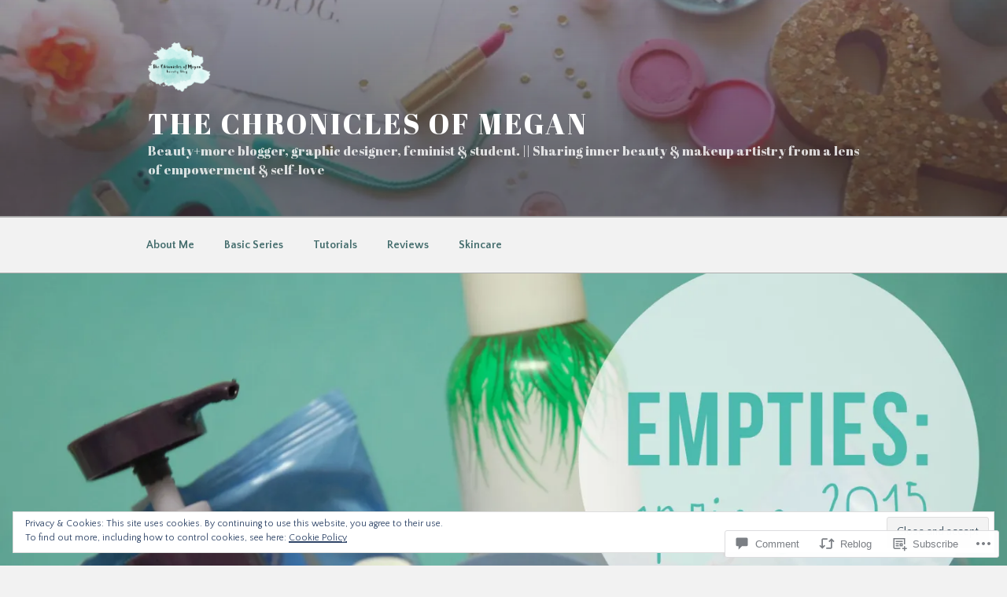

--- FILE ---
content_type: text/html; charset=UTF-8
request_url: https://thechroniclesofmegan.com/2015/05/31/empties-spring-2015-huge-clear-out/
body_size: 66437
content:
<!DOCTYPE html>
<html lang="en" class="no-js no-svg">
<head>
<meta charset="UTF-8">
<meta name="viewport" content="width=device-width, initial-scale=1">
<link rel="profile" href="https://gmpg.org/xfn/11">

<script>(function(html){html.className = html.className.replace(/\bno-js\b/,'js')})(document.documentElement);</script>
<title>Empties: Spring 2015 || HUGE Spring Cleaning &#8211; The Chronicles of Megan</title>
<script type="text/javascript">
  WebFontConfig = {"google":{"families":["Abril+Fatface:r:latin,latin-ext","Quattrocento+Sans:r,i,b,bi:latin,latin-ext"]},"api_url":"https:\/\/fonts-api.wp.com\/css"};
  (function() {
    var wf = document.createElement('script');
    wf.src = '/wp-content/plugins/custom-fonts/js/webfont.js';
    wf.type = 'text/javascript';
    wf.async = 'true';
    var s = document.getElementsByTagName('script')[0];
    s.parentNode.insertBefore(wf, s);
	})();
</script><style id="jetpack-custom-fonts-css">.wf-active body, .wf-active button, .wf-active input, .wf-active select, .wf-active textarea, .wf-active .site-main #infinite-handle span, .wf-active #infinite-footer .blog-info, .wf-active #infinite-footer .blog-info a, .wf-active #infinite-footer .blog-credits{font-family:"Quattrocento Sans",sans-serif}.wf-active pre{font-family:"Quattrocento Sans",sans-serif}.wf-active code, .wf-active kbd, .wf-active tt, .wf-active var{font-family:"Quattrocento Sans",sans-serif}.wf-active html[lang="ar"] body, .wf-active html[lang="ar"] button, .wf-active html[lang="ar"] input, .wf-active html[lang="ar"] select, .wf-active html[lang="ar"] textarea, .wf-active html[lang="ar"] .site-main #infinite-handle span, .wf-active html[lang="ar"] #infinite-footer .blog-info, .wf-active html[lang="ar"] #infinite-footer .blog-info a, .wf-active html[lang="ar"] #infinite-footer .blog-credits, .wf-active html[lang="ary"] body, .wf-active html[lang="ary"] button, .wf-active html[lang="ary"] input, .wf-active html[lang="ary"] select, .wf-active html[lang="ary"] textarea, .wf-active html[lang="ary"] .site-main #infinite-handle span, .wf-active html[lang="ary"] #infinite-footer .blog-info, .wf-active html[lang="ary"] #infinite-footer .blog-info a, .wf-active html[lang="ary"] #infinite-footer .blog-credits, .wf-active html[lang="azb"] body, .wf-active html[lang="azb"] button, .wf-active html[lang="azb"] input, .wf-active html[lang="azb"] select, .wf-active html[lang="azb"] textarea, .wf-active html[lang="azb"] .site-main #infinite-handle span, .wf-active html[lang="azb"] #infinite-footer .blog-info, .wf-active html[lang="azb"] #infinite-footer .blog-info a, .wf-active html[lang="azb"] #infinite-footer .blog-credits, .wf-active html[lang="fa-IR"] body, .wf-active html[lang="fa-IR"] button, .wf-active html[lang="fa-IR"] input, .wf-active html[lang="fa-IR"] select, .wf-active html[lang="fa-IR"] textarea, .wf-active html[lang="fa-IR"] .site-main #infinite-handle span, .wf-active html[lang="fa-IR"] #infinite-footer .blog-info, .wf-active html[lang="fa-IR"] #infinite-footer .blog-info a, .wf-active html[lang="fa-IR"] #infinite-footer .blog-credits, .wf-active html[lang="haz"] body, .wf-active html[lang="haz"] button, .wf-active html[lang="haz"] input, .wf-active html[lang="haz"] select, .wf-active html[lang="haz"] textarea, .wf-active html[lang="haz"] .site-main #infinite-handle span, .wf-active html[lang="haz"] #infinite-footer .blog-info, .wf-active html[lang="haz"] #infinite-footer .blog-info a, .wf-active html[lang="haz"] #infinite-footer .blog-credits, .wf-active html[lang="ps"] body, .wf-active html[lang="ps"] button, .wf-active html[lang="ps"] input, .wf-active html[lang="ps"] select, .wf-active html[lang="ps"] textarea, .wf-active html[lang="ps"] .site-main #infinite-handle span, .wf-active html[lang="ps"] #infinite-footer .blog-info, .wf-active html[lang="ps"] #infinite-footer .blog-info a, .wf-active html[lang="ps"] #infinite-footer .blog-credits, .wf-active html[lang="ur"] body, .wf-active html[lang="ur"] button, .wf-active html[lang="ur"] input, .wf-active html[lang="ur"] select, .wf-active html[lang="ur"] textarea, .wf-active html[lang="ur"] .site-main #infinite-handle span, .wf-active html[lang="ur"] #infinite-footer .blog-info, .wf-active html[lang="ur"] #infinite-footer .blog-info a, .wf-active html[lang="ur"] #infinite-footer .blog-credits{font-family:"Quattrocento Sans",sans-serif}.wf-active html[lang^="zh-"] body, .wf-active html[lang^="zh-"] button, .wf-active html[lang^="zh-"] input, .wf-active html[lang^="zh-"] select, .wf-active html[lang^="zh-"] textarea, .wf-active html[lang^="zh-"] .site-main #infinite-handle span, .wf-active html[lang^="zh-"] #infinite-footer .blog-info, .wf-active html[lang^="zh-"] #infinite-footer .blog-info a, .wf-active html[lang^="zh-"] #infinite-footer .blog-credits{font-family:"Quattrocento Sans",sans-serif}.wf-active html[lang="zh-CN"] body, .wf-active html[lang="zh-CN"] button, .wf-active html[lang="zh-CN"] input, .wf-active html[lang="zh-CN"] select, .wf-active html[lang="zh-CN"] textarea, .wf-active html[lang="zh-CN"] .site-main #infinite-handle span, .wf-active html[lang="zh-CN"] #infinite-footer .blog-info, .wf-active html[lang="zh-CN"] #infinite-footer .blog-info a, .wf-active html[lang="zh-CN"] #infinite-footer .blog-credits{font-family:"Quattrocento Sans",sans-serif}.wf-active html[lang="bg-BG"] body, .wf-active html[lang="bg-BG"] button, .wf-active html[lang="bg-BG"] input, .wf-active html[lang="bg-BG"] select, .wf-active html[lang="bg-BG"] textarea, .wf-active html[lang="bg-BG"] .site-main #infinite-handle span, .wf-active html[lang="bg-BG"] #infinite-footer .blog-info, .wf-active html[lang="bg-BG"] #infinite-footer .blog-info a, .wf-active html[lang="bg-BG"] #infinite-footer .blog-credits, .wf-active html[lang="ru-RU"] body, .wf-active html[lang="ru-RU"] button, .wf-active html[lang="ru-RU"] input, .wf-active html[lang="ru-RU"] select, .wf-active html[lang="ru-RU"] textarea, .wf-active html[lang="ru-RU"] .site-main #infinite-handle span, .wf-active html[lang="ru-RU"] #infinite-footer .blog-info, .wf-active html[lang="ru-RU"] #infinite-footer .blog-info a, .wf-active html[lang="ru-RU"] #infinite-footer .blog-credits, .wf-active html[lang="uk"] body, .wf-active html[lang="uk"] button, .wf-active html[lang="uk"] input, .wf-active html[lang="uk"] select, .wf-active html[lang="uk"] textarea, .wf-active html[lang="uk"] .site-main #infinite-handle span, .wf-active html[lang="uk"] #infinite-footer .blog-info, .wf-active html[lang="uk"] #infinite-footer .blog-info a, .wf-active html[lang="uk"] #infinite-footer .blog-credits{font-family:"Quattrocento Sans",sans-serif}.wf-active html[lang="bn-BD"] body, .wf-active html[lang="bn-BD"] button, .wf-active html[lang="bn-BD"] input, .wf-active html[lang="bn-BD"] select, .wf-active html[lang="bn-BD"] textarea, .wf-active html[lang="bn-BD"] .site-main #infinite-handle span, .wf-active html[lang="bn-BD"] #infinite-footer .blog-info, .wf-active html[lang="bn-BD"] #infinite-footer .blog-info a, .wf-active html[lang="bn-BD"] #infinite-footer .blog-credits, .wf-active html[lang="hi-IN"] body, .wf-active html[lang="hi-IN"] button, .wf-active html[lang="hi-IN"] input, .wf-active html[lang="hi-IN"] select, .wf-active html[lang="hi-IN"] textarea, .wf-active html[lang="hi-IN"] .site-main #infinite-handle span, .wf-active html[lang="hi-IN"] #infinite-footer .blog-info, .wf-active html[lang="hi-IN"] #infinite-footer .blog-info a, .wf-active html[lang="hi-IN"] #infinite-footer .blog-credits, .wf-active html[lang="mr-IN"] body, .wf-active html[lang="mr-IN"] button, .wf-active html[lang="mr-IN"] input, .wf-active html[lang="mr-IN"] select, .wf-active html[lang="mr-IN"] textarea, .wf-active html[lang="mr-IN"] .site-main #infinite-handle span, .wf-active html[lang="mr-IN"] #infinite-footer .blog-info, .wf-active html[lang="mr-IN"] #infinite-footer .blog-info a, .wf-active html[lang="mr-IN"] #infinite-footer .blog-credits{font-family:"Quattrocento Sans",sans-serif}.wf-active html[lang="el"] body, .wf-active html[lang="el"] button, .wf-active html[lang="el"] input, .wf-active html[lang="el"] select, .wf-active html[lang="el"] textarea, .wf-active html[lang="el"] .site-main #infinite-handle span, .wf-active html[lang="el"] #infinite-footer .blog-info, .wf-active html[lang="el"] #infinite-footer .blog-info a, .wf-active html[lang="el"] #infinite-footer .blog-credits{font-family:"Quattrocento Sans",sans-serif}.wf-active html[lang="gu-IN"] body, .wf-active html[lang="gu-IN"] button, .wf-active html[lang="gu-IN"] input, .wf-active html[lang="gu-IN"] select, .wf-active html[lang="gu-IN"] textarea, .wf-active html[lang="gu-IN"] .site-main #infinite-handle span, .wf-active html[lang="gu-IN"] #infinite-footer .blog-info, .wf-active html[lang="gu-IN"] #infinite-footer .blog-info a, .wf-active html[lang="gu-IN"] #infinite-footer .blog-credits{font-family:"Quattrocento Sans",sans-serif}.wf-active html[lang="he-IL"] body, .wf-active html[lang="he-IL"] button, .wf-active html[lang="he-IL"] input, .wf-active html[lang="he-IL"] select, .wf-active html[lang="he-IL"] textarea, .wf-active html[lang="he-IL"] .site-main #infinite-handle span, .wf-active html[lang="he-IL"] #infinite-footer .blog-info, .wf-active html[lang="he-IL"] #infinite-footer .blog-info a, .wf-active html[lang="he-IL"] #infinite-footer .blog-credits{font-family:"Quattrocento Sans",sans-serif}.wf-active html[lang="ja"] body, .wf-active html[lang="ja"] button, .wf-active html[lang="ja"] input, .wf-active html[lang="ja"] select, .wf-active html[lang="ja"] textarea, .wf-active html[lang="ja"] .site-main #infinite-handle span, .wf-active html[lang="ja"] #infinite-footer .blog-info, .wf-active html[lang="ja"] #infinite-footer .blog-info a, .wf-active html[lang="ja"] #infinite-footer .blog-credits{font-family:"Quattrocento Sans",sans-serif}.wf-active html[lang="ko-KR"] body, .wf-active html[lang="ko-KR"] button, .wf-active html[lang="ko-KR"] input, .wf-active html[lang="ko-KR"] select, .wf-active html[lang="ko-KR"] textarea, .wf-active html[lang="ko-KR"] .site-main #infinite-handle span, .wf-active html[lang="ko-KR"] #infinite-footer .blog-info, .wf-active html[lang="ko-KR"] #infinite-footer .blog-info a, .wf-active html[lang="ko-KR"] #infinite-footer .blog-credits{font-family:"Quattrocento Sans",sans-serif}.wf-active html[lang="th"] body, .wf-active html[lang="th"] button, .wf-active html[lang="th"] input, .wf-active html[lang="th"] select, .wf-active html[lang="th"] textarea, .wf-active html[lang="th"] .site-main #infinite-handle span, .wf-active html[lang="th"] #infinite-footer .blog-info, .wf-active html[lang="th"] #infinite-footer .blog-info a, .wf-active html[lang="th"] #infinite-footer .blog-credits{font-family:"Quattrocento Sans",sans-serif}.wf-active ::-webkit-input-placeholder{font-family:"Quattrocento Sans",sans-serif}.wf-active :-moz-placeholder{font-family:"Quattrocento Sans",sans-serif}.wf-active ::-moz-placeholder{font-family:"Quattrocento Sans",sans-serif}.wf-active :-ms-input-placeholder{font-family:"Quattrocento Sans",sans-serif}.wf-active h1, .wf-active h2, .wf-active h3, .wf-active h4, .wf-active h5, .wf-active h6{font-family:"Abril Fatface",sans-serif;font-style:normal;font-weight:400}.wf-active h1{font-weight:400;font-style:normal}.wf-active h2{font-weight:400;font-style:normal}.wf-active h3{font-weight:400;font-style:normal}.wf-active h4{font-weight:400;font-style:normal}.wf-active h5{font-weight:400;font-style:normal}.wf-active h6{font-weight:400;font-style:normal}.wf-active html[lang^="zh-"] h1, .wf-active html[lang^="zh-"] h2, .wf-active html[lang^="zh-"] h3, .wf-active html[lang^="zh-"] h4, .wf-active html[lang^="zh-"] h5, .wf-active html[lang^="zh-"] h6{font-weight:400;font-style:normal}.wf-active html[lang="bg-BG"] h1, .wf-active html[lang="bg-BG"] h2, .wf-active html[lang="bg-BG"] h3, .wf-active html[lang="bg-BG"] h4, .wf-active html[lang="bg-BG"] h5, .wf-active html[lang="bg-BG"] h6, .wf-active html[lang="ru-RU"] h1, .wf-active html[lang="ru-RU"] h2, .wf-active html[lang="ru-RU"] h3, .wf-active html[lang="ru-RU"] h4, .wf-active html[lang="ru-RU"] h5, .wf-active html[lang="ru-RU"] h6, .wf-active html[lang="uk"] h1, .wf-active html[lang="uk"] h2, .wf-active html[lang="uk"] h3, .wf-active html[lang="uk"] h4, .wf-active html[lang="uk"] h5, .wf-active html[lang="uk"] h6{font-weight:400;font-style:normal}.wf-active html[lang="bn-BD"] h1, .wf-active html[lang="bn-BD"] h2, .wf-active html[lang="bn-BD"] h3, .wf-active html[lang="bn-BD"] h4, .wf-active html[lang="bn-BD"] h5, .wf-active html[lang="bn-BD"] h6, .wf-active html[lang="hi-IN"] h1, .wf-active html[lang="hi-IN"] h2, .wf-active html[lang="hi-IN"] h3, .wf-active html[lang="hi-IN"] h4, .wf-active html[lang="hi-IN"] h5, .wf-active html[lang="hi-IN"] h6, .wf-active html[lang="mr-IN"] h1, .wf-active html[lang="mr-IN"] h2, .wf-active html[lang="mr-IN"] h3, .wf-active html[lang="mr-IN"] h4, .wf-active html[lang="mr-IN"] h5, .wf-active html[lang="mr-IN"] h6{font-weight:400;font-style:normal}.wf-active html[lang="el"] h1, .wf-active html[lang="el"] h2, .wf-active html[lang="el"] h3, .wf-active html[lang="el"] h4, .wf-active html[lang="el"] h5, .wf-active html[lang="el"] h6{font-weight:400;font-family:"Abril Fatface",sans-serif;font-style:normal}.wf-active html[lang="gu-IN"] h1, .wf-active html[lang="gu-IN"] h2, .wf-active html[lang="gu-IN"] h3, .wf-active html[lang="gu-IN"] h4, .wf-active html[lang="gu-IN"] h5, .wf-active html[lang="gu-IN"] h6{font-weight:400;font-family:"Abril Fatface",sans-serif;font-style:normal}.wf-active html[lang="he-IL"] h1, .wf-active html[lang="he-IL"] h2, .wf-active html[lang="he-IL"] h3, .wf-active html[lang="he-IL"] h4, .wf-active html[lang="he-IL"] h5, .wf-active html[lang="he-IL"] h6{font-weight:400;font-family:"Abril Fatface",sans-serif;font-style:normal}.wf-active html[lang="ja"] h1, .wf-active html[lang="ja"] h2, .wf-active html[lang="ja"] h3, .wf-active html[lang="ja"] h4, .wf-active html[lang="ja"] h5, .wf-active html[lang="ja"] h6{font-weight:400;font-family:"Abril Fatface",sans-serif;font-style:normal}.wf-active html[lang="ko-KR"] h1, .wf-active html[lang="ko-KR"] h2, .wf-active html[lang="ko-KR"] h3, .wf-active html[lang="ko-KR"] h4, .wf-active html[lang="ko-KR"] h5, .wf-active html[lang="ko-KR"] h6{font-weight:400;font-family:"Abril Fatface",sans-serif;font-style:normal}.wf-active html[lang="th"] h1, .wf-active html[lang="th"] h2, .wf-active html[lang="th"] h3, .wf-active html[lang="th"] h4, .wf-active html[lang="th"] h5, .wf-active html[lang="th"] h6{font-family:"Abril Fatface",sans-serif;font-style:normal;font-weight:400}.wf-active .site-title{font-weight:400;font-family:"Abril Fatface",sans-serif;font-style:normal}.wf-active .site-description{font-family:"Abril Fatface",sans-serif;font-style:normal;font-weight:400}.wf-active .page .panel-content .recent-posts .entry-title{font-weight:400;font-family:"Abril Fatface",sans-serif;font-style:normal}.wf-active .page .panel-content .entry-title, .wf-active .page-title, .wf-active body.page:not(.twentyseventeen-front-page) .entry-title{font-weight:400;font-family:"Abril Fatface",sans-serif;font-style:normal}.wf-active .nav-subtitle{font-family:"Abril Fatface",sans-serif;font-style:normal;font-weight:400}.wf-active .nav-title{font-family:"Abril Fatface",sans-serif;font-style:normal;font-weight:400}.wf-active .comments-title{font-family:"Abril Fatface",sans-serif;font-style:normal;font-weight:400}.wf-active h2.widget-title{font-weight:400;font-family:"Abril Fatface",sans-serif;font-style:normal}.wf-active .widget-grofile h4{font-family:"Abril Fatface",sans-serif;font-style:normal;font-weight:400}.wf-active .site-content .wp-playlist-current-item .wp-playlist-item-title{font-weight:400;font-family:"Abril Fatface",sans-serif;font-style:normal}@media screen and (min-width: 480px){.wf-active h1{font-style:normal;font-weight:400}}@media screen and (min-width: 480px){.wf-active h2, .wf-active .page .panel-content .recent-posts .entry-title{font-style:normal;font-weight:400}}@media screen and (min-width: 480px){.wf-active h3{font-style:normal;font-weight:400}}@media screen and (min-width: 480px){.wf-active h4{font-style:normal;font-weight:400}}@media screen and (min-width: 480px){.wf-active h5{font-style:normal;font-weight:400}}@media screen and (min-width: 480px){.wf-active h6{font-style:normal;font-weight:400}}@media screen and (min-width: 768px){.wf-active .site-title{font-style:normal;font-weight:400}}@media screen and (min-width: 768px){.wf-active .site-description{font-style:normal;font-weight:400}}@media screen and (min-width: 768px){.wf-active .page .panel-content .recent-posts .entry-title, .wf-active .single-post .entry-title, .wf-active .page .entry-title{font-style:normal;font-weight:400}}@media screen and (min-width: 768px){.wf-active #secondary{font-style:normal;font-weight:400}}@media screen and (min-width: 1072px){.wf-active .sticky .icon-thumb-tack{font-style:normal;font-weight:400}}</style>
<meta name='robots' content='max-image-preview:large' />

<!-- Async WordPress.com Remote Login -->
<script id="wpcom_remote_login_js">
var wpcom_remote_login_extra_auth = '';
function wpcom_remote_login_remove_dom_node_id( element_id ) {
	var dom_node = document.getElementById( element_id );
	if ( dom_node ) { dom_node.parentNode.removeChild( dom_node ); }
}
function wpcom_remote_login_remove_dom_node_classes( class_name ) {
	var dom_nodes = document.querySelectorAll( '.' + class_name );
	for ( var i = 0; i < dom_nodes.length; i++ ) {
		dom_nodes[ i ].parentNode.removeChild( dom_nodes[ i ] );
	}
}
function wpcom_remote_login_final_cleanup() {
	wpcom_remote_login_remove_dom_node_classes( "wpcom_remote_login_msg" );
	wpcom_remote_login_remove_dom_node_id( "wpcom_remote_login_key" );
	wpcom_remote_login_remove_dom_node_id( "wpcom_remote_login_validate" );
	wpcom_remote_login_remove_dom_node_id( "wpcom_remote_login_js" );
	wpcom_remote_login_remove_dom_node_id( "wpcom_request_access_iframe" );
	wpcom_remote_login_remove_dom_node_id( "wpcom_request_access_styles" );
}

// Watch for messages back from the remote login
window.addEventListener( "message", function( e ) {
	if ( e.origin === "https://r-login.wordpress.com" ) {
		var data = {};
		try {
			data = JSON.parse( e.data );
		} catch( e ) {
			wpcom_remote_login_final_cleanup();
			return;
		}

		if ( data.msg === 'LOGIN' ) {
			// Clean up the login check iframe
			wpcom_remote_login_remove_dom_node_id( "wpcom_remote_login_key" );

			var id_regex = new RegExp( /^[0-9]+$/ );
			var token_regex = new RegExp( /^.*|.*|.*$/ );
			if (
				token_regex.test( data.token )
				&& id_regex.test( data.wpcomid )
			) {
				// We have everything we need to ask for a login
				var script = document.createElement( "script" );
				script.setAttribute( "id", "wpcom_remote_login_validate" );
				script.src = '/remote-login.php?wpcom_remote_login=validate'
					+ '&wpcomid=' + data.wpcomid
					+ '&token=' + encodeURIComponent( data.token )
					+ '&host=' + window.location.protocol
					+ '//' + window.location.hostname
					+ '&postid=552'
					+ '&is_singular=1';
				document.body.appendChild( script );
			}

			return;
		}

		// Safari ITP, not logged in, so redirect
		if ( data.msg === 'LOGIN-REDIRECT' ) {
			window.location = 'https://wordpress.com/log-in?redirect_to=' + window.location.href;
			return;
		}

		// Safari ITP, storage access failed, remove the request
		if ( data.msg === 'LOGIN-REMOVE' ) {
			var css_zap = 'html { -webkit-transition: margin-top 1s; transition: margin-top 1s; } /* 9001 */ html { margin-top: 0 !important; } * html body { margin-top: 0 !important; } @media screen and ( max-width: 782px ) { html { margin-top: 0 !important; } * html body { margin-top: 0 !important; } }';
			var style_zap = document.createElement( 'style' );
			style_zap.type = 'text/css';
			style_zap.appendChild( document.createTextNode( css_zap ) );
			document.body.appendChild( style_zap );

			var e = document.getElementById( 'wpcom_request_access_iframe' );
			e.parentNode.removeChild( e );

			document.cookie = 'wordpress_com_login_access=denied; path=/; max-age=31536000';

			return;
		}

		// Safari ITP
		if ( data.msg === 'REQUEST_ACCESS' ) {
			console.log( 'request access: safari' );

			// Check ITP iframe enable/disable knob
			if ( wpcom_remote_login_extra_auth !== 'safari_itp_iframe' ) {
				return;
			}

			// If we are in a "private window" there is no ITP.
			var private_window = false;
			try {
				var opendb = window.openDatabase( null, null, null, null );
			} catch( e ) {
				private_window = true;
			}

			if ( private_window ) {
				console.log( 'private window' );
				return;
			}

			var iframe = document.createElement( 'iframe' );
			iframe.id = 'wpcom_request_access_iframe';
			iframe.setAttribute( 'scrolling', 'no' );
			iframe.setAttribute( 'sandbox', 'allow-storage-access-by-user-activation allow-scripts allow-same-origin allow-top-navigation-by-user-activation' );
			iframe.src = 'https://r-login.wordpress.com/remote-login.php?wpcom_remote_login=request_access&origin=' + encodeURIComponent( data.origin ) + '&wpcomid=' + encodeURIComponent( data.wpcomid );

			var css = 'html { -webkit-transition: margin-top 1s; transition: margin-top 1s; } /* 9001 */ html { margin-top: 46px !important; } * html body { margin-top: 46px !important; } @media screen and ( max-width: 660px ) { html { margin-top: 71px !important; } * html body { margin-top: 71px !important; } #wpcom_request_access_iframe { display: block; height: 71px !important; } } #wpcom_request_access_iframe { border: 0px; height: 46px; position: fixed; top: 0; left: 0; width: 100%; min-width: 100%; z-index: 99999; background: #23282d; } ';

			var style = document.createElement( 'style' );
			style.type = 'text/css';
			style.id = 'wpcom_request_access_styles';
			style.appendChild( document.createTextNode( css ) );
			document.body.appendChild( style );

			document.body.appendChild( iframe );
		}

		if ( data.msg === 'DONE' ) {
			wpcom_remote_login_final_cleanup();
		}
	}
}, false );

// Inject the remote login iframe after the page has had a chance to load
// more critical resources
window.addEventListener( "DOMContentLoaded", function( e ) {
	var iframe = document.createElement( "iframe" );
	iframe.style.display = "none";
	iframe.setAttribute( "scrolling", "no" );
	iframe.setAttribute( "id", "wpcom_remote_login_key" );
	iframe.src = "https://r-login.wordpress.com/remote-login.php"
		+ "?wpcom_remote_login=key"
		+ "&origin=aHR0cHM6Ly90aGVjaHJvbmljbGVzb2ZtZWdhbi5jb20%3D"
		+ "&wpcomid=78038460"
		+ "&time=" + Math.floor( Date.now() / 1000 );
	document.body.appendChild( iframe );
}, false );
</script>
<link rel='dns-prefetch' href='//s0.wp.com' />
<link rel='dns-prefetch' href='//widgets.wp.com' />
<link rel='dns-prefetch' href='//wordpress.com' />
<link rel="alternate" type="application/rss+xml" title="The Chronicles of Megan &raquo; Feed" href="https://thechroniclesofmegan.com/feed/" />
<link rel="alternate" type="application/rss+xml" title="The Chronicles of Megan &raquo; Comments Feed" href="https://thechroniclesofmegan.com/comments/feed/" />
<link rel="alternate" type="application/rss+xml" title="The Chronicles of Megan &raquo; Empties: Spring 2015 || HUGE Spring&nbsp;Cleaning Comments Feed" href="https://thechroniclesofmegan.com/2015/05/31/empties-spring-2015-huge-clear-out/feed/" />
	<script type="text/javascript">
		/* <![CDATA[ */
		function addLoadEvent(func) {
			var oldonload = window.onload;
			if (typeof window.onload != 'function') {
				window.onload = func;
			} else {
				window.onload = function () {
					oldonload();
					func();
				}
			}
		}
		/* ]]> */
	</script>
	<link crossorigin='anonymous' rel='stylesheet' id='all-css-0-1' href='/_static/??-eJx9zN0KwjAMhuEbsgZ/5vBAvJbShtE1bYNJKLt7NxEEEQ9fku+Bzi60qlgVijkmm1IV6ClOqAJo67XlhI58B8XC5BUFRBfCfRDZwW9gRmUf8rtBrEJp0WjdPnAzouMm+lX/REoZP+6rtvd7uR3G4XQcr5fzMD8BGYBNRA==&cssminify=yes' type='text/css' media='all' />
<style id='wp-emoji-styles-inline-css'>

	img.wp-smiley, img.emoji {
		display: inline !important;
		border: none !important;
		box-shadow: none !important;
		height: 1em !important;
		width: 1em !important;
		margin: 0 0.07em !important;
		vertical-align: -0.1em !important;
		background: none !important;
		padding: 0 !important;
	}
/*# sourceURL=wp-emoji-styles-inline-css */
</style>
<link crossorigin='anonymous' rel='stylesheet' id='all-css-2-1' href='/wp-content/plugins/gutenberg-core/v22.2.0/build/styles/block-library/style.css?m=1764855221i&cssminify=yes' type='text/css' media='all' />
<style id='wp-block-library-inline-css'>
.has-text-align-justify {
	text-align:justify;
}
.has-text-align-justify{text-align:justify;}

/*# sourceURL=wp-block-library-inline-css */
</style><style id='global-styles-inline-css'>
:root{--wp--preset--aspect-ratio--square: 1;--wp--preset--aspect-ratio--4-3: 4/3;--wp--preset--aspect-ratio--3-4: 3/4;--wp--preset--aspect-ratio--3-2: 3/2;--wp--preset--aspect-ratio--2-3: 2/3;--wp--preset--aspect-ratio--16-9: 16/9;--wp--preset--aspect-ratio--9-16: 9/16;--wp--preset--color--black: #000000;--wp--preset--color--cyan-bluish-gray: #abb8c3;--wp--preset--color--white: #ffffff;--wp--preset--color--pale-pink: #f78da7;--wp--preset--color--vivid-red: #cf2e2e;--wp--preset--color--luminous-vivid-orange: #ff6900;--wp--preset--color--luminous-vivid-amber: #fcb900;--wp--preset--color--light-green-cyan: #7bdcb5;--wp--preset--color--vivid-green-cyan: #00d084;--wp--preset--color--pale-cyan-blue: #8ed1fc;--wp--preset--color--vivid-cyan-blue: #0693e3;--wp--preset--color--vivid-purple: #9b51e0;--wp--preset--gradient--vivid-cyan-blue-to-vivid-purple: linear-gradient(135deg,rgb(6,147,227) 0%,rgb(155,81,224) 100%);--wp--preset--gradient--light-green-cyan-to-vivid-green-cyan: linear-gradient(135deg,rgb(122,220,180) 0%,rgb(0,208,130) 100%);--wp--preset--gradient--luminous-vivid-amber-to-luminous-vivid-orange: linear-gradient(135deg,rgb(252,185,0) 0%,rgb(255,105,0) 100%);--wp--preset--gradient--luminous-vivid-orange-to-vivid-red: linear-gradient(135deg,rgb(255,105,0) 0%,rgb(207,46,46) 100%);--wp--preset--gradient--very-light-gray-to-cyan-bluish-gray: linear-gradient(135deg,rgb(238,238,238) 0%,rgb(169,184,195) 100%);--wp--preset--gradient--cool-to-warm-spectrum: linear-gradient(135deg,rgb(74,234,220) 0%,rgb(151,120,209) 20%,rgb(207,42,186) 40%,rgb(238,44,130) 60%,rgb(251,105,98) 80%,rgb(254,248,76) 100%);--wp--preset--gradient--blush-light-purple: linear-gradient(135deg,rgb(255,206,236) 0%,rgb(152,150,240) 100%);--wp--preset--gradient--blush-bordeaux: linear-gradient(135deg,rgb(254,205,165) 0%,rgb(254,45,45) 50%,rgb(107,0,62) 100%);--wp--preset--gradient--luminous-dusk: linear-gradient(135deg,rgb(255,203,112) 0%,rgb(199,81,192) 50%,rgb(65,88,208) 100%);--wp--preset--gradient--pale-ocean: linear-gradient(135deg,rgb(255,245,203) 0%,rgb(182,227,212) 50%,rgb(51,167,181) 100%);--wp--preset--gradient--electric-grass: linear-gradient(135deg,rgb(202,248,128) 0%,rgb(113,206,126) 100%);--wp--preset--gradient--midnight: linear-gradient(135deg,rgb(2,3,129) 0%,rgb(40,116,252) 100%);--wp--preset--font-size--small: 13px;--wp--preset--font-size--medium: 20px;--wp--preset--font-size--large: 36px;--wp--preset--font-size--x-large: 42px;--wp--preset--font-family--albert-sans: 'Albert Sans', sans-serif;--wp--preset--font-family--alegreya: Alegreya, serif;--wp--preset--font-family--arvo: Arvo, serif;--wp--preset--font-family--bodoni-moda: 'Bodoni Moda', serif;--wp--preset--font-family--bricolage-grotesque: 'Bricolage Grotesque', sans-serif;--wp--preset--font-family--cabin: Cabin, sans-serif;--wp--preset--font-family--chivo: Chivo, sans-serif;--wp--preset--font-family--commissioner: Commissioner, sans-serif;--wp--preset--font-family--cormorant: Cormorant, serif;--wp--preset--font-family--courier-prime: 'Courier Prime', monospace;--wp--preset--font-family--crimson-pro: 'Crimson Pro', serif;--wp--preset--font-family--dm-mono: 'DM Mono', monospace;--wp--preset--font-family--dm-sans: 'DM Sans', sans-serif;--wp--preset--font-family--dm-serif-display: 'DM Serif Display', serif;--wp--preset--font-family--domine: Domine, serif;--wp--preset--font-family--eb-garamond: 'EB Garamond', serif;--wp--preset--font-family--epilogue: Epilogue, sans-serif;--wp--preset--font-family--fahkwang: Fahkwang, sans-serif;--wp--preset--font-family--figtree: Figtree, sans-serif;--wp--preset--font-family--fira-sans: 'Fira Sans', sans-serif;--wp--preset--font-family--fjalla-one: 'Fjalla One', sans-serif;--wp--preset--font-family--fraunces: Fraunces, serif;--wp--preset--font-family--gabarito: Gabarito, system-ui;--wp--preset--font-family--ibm-plex-mono: 'IBM Plex Mono', monospace;--wp--preset--font-family--ibm-plex-sans: 'IBM Plex Sans', sans-serif;--wp--preset--font-family--ibarra-real-nova: 'Ibarra Real Nova', serif;--wp--preset--font-family--instrument-serif: 'Instrument Serif', serif;--wp--preset--font-family--inter: Inter, sans-serif;--wp--preset--font-family--josefin-sans: 'Josefin Sans', sans-serif;--wp--preset--font-family--jost: Jost, sans-serif;--wp--preset--font-family--libre-baskerville: 'Libre Baskerville', serif;--wp--preset--font-family--libre-franklin: 'Libre Franklin', sans-serif;--wp--preset--font-family--literata: Literata, serif;--wp--preset--font-family--lora: Lora, serif;--wp--preset--font-family--merriweather: Merriweather, serif;--wp--preset--font-family--montserrat: Montserrat, sans-serif;--wp--preset--font-family--newsreader: Newsreader, serif;--wp--preset--font-family--noto-sans-mono: 'Noto Sans Mono', sans-serif;--wp--preset--font-family--nunito: Nunito, sans-serif;--wp--preset--font-family--open-sans: 'Open Sans', sans-serif;--wp--preset--font-family--overpass: Overpass, sans-serif;--wp--preset--font-family--pt-serif: 'PT Serif', serif;--wp--preset--font-family--petrona: Petrona, serif;--wp--preset--font-family--piazzolla: Piazzolla, serif;--wp--preset--font-family--playfair-display: 'Playfair Display', serif;--wp--preset--font-family--plus-jakarta-sans: 'Plus Jakarta Sans', sans-serif;--wp--preset--font-family--poppins: Poppins, sans-serif;--wp--preset--font-family--raleway: Raleway, sans-serif;--wp--preset--font-family--roboto: Roboto, sans-serif;--wp--preset--font-family--roboto-slab: 'Roboto Slab', serif;--wp--preset--font-family--rubik: Rubik, sans-serif;--wp--preset--font-family--rufina: Rufina, serif;--wp--preset--font-family--sora: Sora, sans-serif;--wp--preset--font-family--source-sans-3: 'Source Sans 3', sans-serif;--wp--preset--font-family--source-serif-4: 'Source Serif 4', serif;--wp--preset--font-family--space-mono: 'Space Mono', monospace;--wp--preset--font-family--syne: Syne, sans-serif;--wp--preset--font-family--texturina: Texturina, serif;--wp--preset--font-family--urbanist: Urbanist, sans-serif;--wp--preset--font-family--work-sans: 'Work Sans', sans-serif;--wp--preset--spacing--20: 0.44rem;--wp--preset--spacing--30: 0.67rem;--wp--preset--spacing--40: 1rem;--wp--preset--spacing--50: 1.5rem;--wp--preset--spacing--60: 2.25rem;--wp--preset--spacing--70: 3.38rem;--wp--preset--spacing--80: 5.06rem;--wp--preset--shadow--natural: 6px 6px 9px rgba(0, 0, 0, 0.2);--wp--preset--shadow--deep: 12px 12px 50px rgba(0, 0, 0, 0.4);--wp--preset--shadow--sharp: 6px 6px 0px rgba(0, 0, 0, 0.2);--wp--preset--shadow--outlined: 6px 6px 0px -3px rgb(255, 255, 255), 6px 6px rgb(0, 0, 0);--wp--preset--shadow--crisp: 6px 6px 0px rgb(0, 0, 0);}:where(.is-layout-flex){gap: 0.5em;}:where(.is-layout-grid){gap: 0.5em;}body .is-layout-flex{display: flex;}.is-layout-flex{flex-wrap: wrap;align-items: center;}.is-layout-flex > :is(*, div){margin: 0;}body .is-layout-grid{display: grid;}.is-layout-grid > :is(*, div){margin: 0;}:where(.wp-block-columns.is-layout-flex){gap: 2em;}:where(.wp-block-columns.is-layout-grid){gap: 2em;}:where(.wp-block-post-template.is-layout-flex){gap: 1.25em;}:where(.wp-block-post-template.is-layout-grid){gap: 1.25em;}.has-black-color{color: var(--wp--preset--color--black) !important;}.has-cyan-bluish-gray-color{color: var(--wp--preset--color--cyan-bluish-gray) !important;}.has-white-color{color: var(--wp--preset--color--white) !important;}.has-pale-pink-color{color: var(--wp--preset--color--pale-pink) !important;}.has-vivid-red-color{color: var(--wp--preset--color--vivid-red) !important;}.has-luminous-vivid-orange-color{color: var(--wp--preset--color--luminous-vivid-orange) !important;}.has-luminous-vivid-amber-color{color: var(--wp--preset--color--luminous-vivid-amber) !important;}.has-light-green-cyan-color{color: var(--wp--preset--color--light-green-cyan) !important;}.has-vivid-green-cyan-color{color: var(--wp--preset--color--vivid-green-cyan) !important;}.has-pale-cyan-blue-color{color: var(--wp--preset--color--pale-cyan-blue) !important;}.has-vivid-cyan-blue-color{color: var(--wp--preset--color--vivid-cyan-blue) !important;}.has-vivid-purple-color{color: var(--wp--preset--color--vivid-purple) !important;}.has-black-background-color{background-color: var(--wp--preset--color--black) !important;}.has-cyan-bluish-gray-background-color{background-color: var(--wp--preset--color--cyan-bluish-gray) !important;}.has-white-background-color{background-color: var(--wp--preset--color--white) !important;}.has-pale-pink-background-color{background-color: var(--wp--preset--color--pale-pink) !important;}.has-vivid-red-background-color{background-color: var(--wp--preset--color--vivid-red) !important;}.has-luminous-vivid-orange-background-color{background-color: var(--wp--preset--color--luminous-vivid-orange) !important;}.has-luminous-vivid-amber-background-color{background-color: var(--wp--preset--color--luminous-vivid-amber) !important;}.has-light-green-cyan-background-color{background-color: var(--wp--preset--color--light-green-cyan) !important;}.has-vivid-green-cyan-background-color{background-color: var(--wp--preset--color--vivid-green-cyan) !important;}.has-pale-cyan-blue-background-color{background-color: var(--wp--preset--color--pale-cyan-blue) !important;}.has-vivid-cyan-blue-background-color{background-color: var(--wp--preset--color--vivid-cyan-blue) !important;}.has-vivid-purple-background-color{background-color: var(--wp--preset--color--vivid-purple) !important;}.has-black-border-color{border-color: var(--wp--preset--color--black) !important;}.has-cyan-bluish-gray-border-color{border-color: var(--wp--preset--color--cyan-bluish-gray) !important;}.has-white-border-color{border-color: var(--wp--preset--color--white) !important;}.has-pale-pink-border-color{border-color: var(--wp--preset--color--pale-pink) !important;}.has-vivid-red-border-color{border-color: var(--wp--preset--color--vivid-red) !important;}.has-luminous-vivid-orange-border-color{border-color: var(--wp--preset--color--luminous-vivid-orange) !important;}.has-luminous-vivid-amber-border-color{border-color: var(--wp--preset--color--luminous-vivid-amber) !important;}.has-light-green-cyan-border-color{border-color: var(--wp--preset--color--light-green-cyan) !important;}.has-vivid-green-cyan-border-color{border-color: var(--wp--preset--color--vivid-green-cyan) !important;}.has-pale-cyan-blue-border-color{border-color: var(--wp--preset--color--pale-cyan-blue) !important;}.has-vivid-cyan-blue-border-color{border-color: var(--wp--preset--color--vivid-cyan-blue) !important;}.has-vivid-purple-border-color{border-color: var(--wp--preset--color--vivid-purple) !important;}.has-vivid-cyan-blue-to-vivid-purple-gradient-background{background: var(--wp--preset--gradient--vivid-cyan-blue-to-vivid-purple) !important;}.has-light-green-cyan-to-vivid-green-cyan-gradient-background{background: var(--wp--preset--gradient--light-green-cyan-to-vivid-green-cyan) !important;}.has-luminous-vivid-amber-to-luminous-vivid-orange-gradient-background{background: var(--wp--preset--gradient--luminous-vivid-amber-to-luminous-vivid-orange) !important;}.has-luminous-vivid-orange-to-vivid-red-gradient-background{background: var(--wp--preset--gradient--luminous-vivid-orange-to-vivid-red) !important;}.has-very-light-gray-to-cyan-bluish-gray-gradient-background{background: var(--wp--preset--gradient--very-light-gray-to-cyan-bluish-gray) !important;}.has-cool-to-warm-spectrum-gradient-background{background: var(--wp--preset--gradient--cool-to-warm-spectrum) !important;}.has-blush-light-purple-gradient-background{background: var(--wp--preset--gradient--blush-light-purple) !important;}.has-blush-bordeaux-gradient-background{background: var(--wp--preset--gradient--blush-bordeaux) !important;}.has-luminous-dusk-gradient-background{background: var(--wp--preset--gradient--luminous-dusk) !important;}.has-pale-ocean-gradient-background{background: var(--wp--preset--gradient--pale-ocean) !important;}.has-electric-grass-gradient-background{background: var(--wp--preset--gradient--electric-grass) !important;}.has-midnight-gradient-background{background: var(--wp--preset--gradient--midnight) !important;}.has-small-font-size{font-size: var(--wp--preset--font-size--small) !important;}.has-medium-font-size{font-size: var(--wp--preset--font-size--medium) !important;}.has-large-font-size{font-size: var(--wp--preset--font-size--large) !important;}.has-x-large-font-size{font-size: var(--wp--preset--font-size--x-large) !important;}.has-albert-sans-font-family{font-family: var(--wp--preset--font-family--albert-sans) !important;}.has-alegreya-font-family{font-family: var(--wp--preset--font-family--alegreya) !important;}.has-arvo-font-family{font-family: var(--wp--preset--font-family--arvo) !important;}.has-bodoni-moda-font-family{font-family: var(--wp--preset--font-family--bodoni-moda) !important;}.has-bricolage-grotesque-font-family{font-family: var(--wp--preset--font-family--bricolage-grotesque) !important;}.has-cabin-font-family{font-family: var(--wp--preset--font-family--cabin) !important;}.has-chivo-font-family{font-family: var(--wp--preset--font-family--chivo) !important;}.has-commissioner-font-family{font-family: var(--wp--preset--font-family--commissioner) !important;}.has-cormorant-font-family{font-family: var(--wp--preset--font-family--cormorant) !important;}.has-courier-prime-font-family{font-family: var(--wp--preset--font-family--courier-prime) !important;}.has-crimson-pro-font-family{font-family: var(--wp--preset--font-family--crimson-pro) !important;}.has-dm-mono-font-family{font-family: var(--wp--preset--font-family--dm-mono) !important;}.has-dm-sans-font-family{font-family: var(--wp--preset--font-family--dm-sans) !important;}.has-dm-serif-display-font-family{font-family: var(--wp--preset--font-family--dm-serif-display) !important;}.has-domine-font-family{font-family: var(--wp--preset--font-family--domine) !important;}.has-eb-garamond-font-family{font-family: var(--wp--preset--font-family--eb-garamond) !important;}.has-epilogue-font-family{font-family: var(--wp--preset--font-family--epilogue) !important;}.has-fahkwang-font-family{font-family: var(--wp--preset--font-family--fahkwang) !important;}.has-figtree-font-family{font-family: var(--wp--preset--font-family--figtree) !important;}.has-fira-sans-font-family{font-family: var(--wp--preset--font-family--fira-sans) !important;}.has-fjalla-one-font-family{font-family: var(--wp--preset--font-family--fjalla-one) !important;}.has-fraunces-font-family{font-family: var(--wp--preset--font-family--fraunces) !important;}.has-gabarito-font-family{font-family: var(--wp--preset--font-family--gabarito) !important;}.has-ibm-plex-mono-font-family{font-family: var(--wp--preset--font-family--ibm-plex-mono) !important;}.has-ibm-plex-sans-font-family{font-family: var(--wp--preset--font-family--ibm-plex-sans) !important;}.has-ibarra-real-nova-font-family{font-family: var(--wp--preset--font-family--ibarra-real-nova) !important;}.has-instrument-serif-font-family{font-family: var(--wp--preset--font-family--instrument-serif) !important;}.has-inter-font-family{font-family: var(--wp--preset--font-family--inter) !important;}.has-josefin-sans-font-family{font-family: var(--wp--preset--font-family--josefin-sans) !important;}.has-jost-font-family{font-family: var(--wp--preset--font-family--jost) !important;}.has-libre-baskerville-font-family{font-family: var(--wp--preset--font-family--libre-baskerville) !important;}.has-libre-franklin-font-family{font-family: var(--wp--preset--font-family--libre-franklin) !important;}.has-literata-font-family{font-family: var(--wp--preset--font-family--literata) !important;}.has-lora-font-family{font-family: var(--wp--preset--font-family--lora) !important;}.has-merriweather-font-family{font-family: var(--wp--preset--font-family--merriweather) !important;}.has-montserrat-font-family{font-family: var(--wp--preset--font-family--montserrat) !important;}.has-newsreader-font-family{font-family: var(--wp--preset--font-family--newsreader) !important;}.has-noto-sans-mono-font-family{font-family: var(--wp--preset--font-family--noto-sans-mono) !important;}.has-nunito-font-family{font-family: var(--wp--preset--font-family--nunito) !important;}.has-open-sans-font-family{font-family: var(--wp--preset--font-family--open-sans) !important;}.has-overpass-font-family{font-family: var(--wp--preset--font-family--overpass) !important;}.has-pt-serif-font-family{font-family: var(--wp--preset--font-family--pt-serif) !important;}.has-petrona-font-family{font-family: var(--wp--preset--font-family--petrona) !important;}.has-piazzolla-font-family{font-family: var(--wp--preset--font-family--piazzolla) !important;}.has-playfair-display-font-family{font-family: var(--wp--preset--font-family--playfair-display) !important;}.has-plus-jakarta-sans-font-family{font-family: var(--wp--preset--font-family--plus-jakarta-sans) !important;}.has-poppins-font-family{font-family: var(--wp--preset--font-family--poppins) !important;}.has-raleway-font-family{font-family: var(--wp--preset--font-family--raleway) !important;}.has-roboto-font-family{font-family: var(--wp--preset--font-family--roboto) !important;}.has-roboto-slab-font-family{font-family: var(--wp--preset--font-family--roboto-slab) !important;}.has-rubik-font-family{font-family: var(--wp--preset--font-family--rubik) !important;}.has-rufina-font-family{font-family: var(--wp--preset--font-family--rufina) !important;}.has-sora-font-family{font-family: var(--wp--preset--font-family--sora) !important;}.has-source-sans-3-font-family{font-family: var(--wp--preset--font-family--source-sans-3) !important;}.has-source-serif-4-font-family{font-family: var(--wp--preset--font-family--source-serif-4) !important;}.has-space-mono-font-family{font-family: var(--wp--preset--font-family--space-mono) !important;}.has-syne-font-family{font-family: var(--wp--preset--font-family--syne) !important;}.has-texturina-font-family{font-family: var(--wp--preset--font-family--texturina) !important;}.has-urbanist-font-family{font-family: var(--wp--preset--font-family--urbanist) !important;}.has-work-sans-font-family{font-family: var(--wp--preset--font-family--work-sans) !important;}
/*# sourceURL=global-styles-inline-css */
</style>

<style id='classic-theme-styles-inline-css'>
/*! This file is auto-generated */
.wp-block-button__link{color:#fff;background-color:#32373c;border-radius:9999px;box-shadow:none;text-decoration:none;padding:calc(.667em + 2px) calc(1.333em + 2px);font-size:1.125em}.wp-block-file__button{background:#32373c;color:#fff;text-decoration:none}
/*# sourceURL=/wp-includes/css/classic-themes.min.css */
</style>
<link crossorigin='anonymous' rel='stylesheet' id='all-css-4-1' href='/_static/??-eJx9j8sOwkAIRX/IkTZGGxfGTzHzIHVq55GBaf18aZpu1HRD4MLhAsxZ2RQZI0OoKo+195HApoKih6wZZCKg8xpHDDJ2tEQH+I/N3vXIgtOWK8b3PpLFRhmTCxIpicHXoPgpXrTHDchZ25cSaV2xNoBq3HqPCaNLBXTlFDSztz8UULFgqh8dTFiMOIu4fEnf9XLLPdza7tI07fl66oYPKzZ26Q==&cssminify=yes' type='text/css' media='all' />
<link rel='stylesheet' id='verbum-gutenberg-css-css' href='https://widgets.wp.com/verbum-block-editor/block-editor.css?ver=1738686361' media='all' />
<link crossorigin='anonymous' rel='stylesheet' id='all-css-6-1' href='/_static/??-eJydj9sOwjAIhl/IStTE9cb4LGvDZm1Lm0Fd9vbilhjjnd5w+IEPgLkaX0iQBHIzNbUxEIMvOatkUoioGX8pe1V2EICKBJ3md7AVPphyw6yE2hzIrMLC+FCHSNAzozAM2rlZZbsJzTD1FFOgX1gsS8I/lr8+c6n4uF5+zZdDdzpa29mzvT8BMtlrOg==&cssminify=yes' type='text/css' media='all' />
<style id='twentyseventeen-style-inline-css'>
.site-content-contain {background-color: #f2f2f2; background-image: url(""); background-position: left top; background-size: auto; background-repeat: repeat; background-attachment: scroll; }
/*# sourceURL=twentyseventeen-style-inline-css */
</style>
<link crossorigin='anonymous' rel='stylesheet' id='all-css-8-1' href='/wp-content/themes/pub/twentyseventeen/assets/css/style-wpcom.css?m=1603382130i&cssminify=yes' type='text/css' media='all' />
<style id='jetpack_facebook_likebox-inline-css'>
.widget_facebook_likebox {
	overflow: hidden;
}

/*# sourceURL=/wp-content/mu-plugins/jetpack-plugin/sun/modules/widgets/facebook-likebox/style.css */
</style>
<link crossorigin='anonymous' rel='stylesheet' id='all-css-10-1' href='/_static/??-eJzTLy/QTc7PK0nNK9HPLdUtyClNz8wr1i9KTcrJTwcy0/WTi5G5ekCujj52Temp+bo5+cmJJZn5eSgc3bScxMwikFb7XFtDE1NLExMLc0OTLACohS2q&cssminify=yes' type='text/css' media='all' />
<style id='jetpack-global-styles-frontend-style-inline-css'>
:root { --font-headings: unset; --font-base: unset; --font-headings-default: -apple-system,BlinkMacSystemFont,"Segoe UI",Roboto,Oxygen-Sans,Ubuntu,Cantarell,"Helvetica Neue",sans-serif; --font-base-default: -apple-system,BlinkMacSystemFont,"Segoe UI",Roboto,Oxygen-Sans,Ubuntu,Cantarell,"Helvetica Neue",sans-serif;}
/*# sourceURL=jetpack-global-styles-frontend-style-inline-css */
</style>
<link crossorigin='anonymous' rel='stylesheet' id='all-css-12-1' href='/_static/??-eJyNjcsKAjEMRX/IGtQZBxfip0hMS9sxTYppGfx7H7gRN+7ugcs5sFRHKi1Ig9Jd5R6zGMyhVaTrh8G6QFHfORhYwlvw6P39PbPENZmt4G/ROQuBKWVkxxrVvuBH1lIoz2waILJekF+HUzlupnG3nQ77YZwfuRJIaQ==&cssminify=yes' type='text/css' media='all' />
<script id="jetpack_related-posts-js-extra">
var related_posts_js_options = {"post_heading":"h4"};
//# sourceURL=jetpack_related-posts-js-extra
</script>
<script id="wpcom-actionbar-placeholder-js-extra">
var actionbardata = {"siteID":"78038460","postID":"552","siteURL":"https://thechroniclesofmegan.com","xhrURL":"https://thechroniclesofmegan.com/wp-admin/admin-ajax.php","nonce":"49b2c6b157","isLoggedIn":"","statusMessage":"","subsEmailDefault":"instantly","proxyScriptUrl":"https://s0.wp.com/wp-content/js/wpcom-proxy-request.js?m=1513050504i&amp;ver=20211021","shortlink":"https://wp.me/p5hrmQ-8U","i18n":{"followedText":"New posts from this site will now appear in your \u003Ca href=\"https://wordpress.com/reader\"\u003EReader\u003C/a\u003E","foldBar":"Collapse this bar","unfoldBar":"Expand this bar","shortLinkCopied":"Shortlink copied to clipboard."}};
//# sourceURL=wpcom-actionbar-placeholder-js-extra
</script>
<script id="jetpack-mu-wpcom-settings-js-before">
var JETPACK_MU_WPCOM_SETTINGS = {"assetsUrl":"https://s0.wp.com/wp-content/mu-plugins/jetpack-mu-wpcom-plugin/sun/jetpack_vendor/automattic/jetpack-mu-wpcom/src/build/"};
//# sourceURL=jetpack-mu-wpcom-settings-js-before
</script>
<script crossorigin='anonymous' type='text/javascript'  src='/_static/??-eJx1UNEOwiAM/CGxzmTRF+OnmA2aCUJBWjb396JRo0afLte7Xi+FKSkdSZAEQlHJl8ESg0NJnT49OHAhOFjS0BfrDWT0naBRKbLwJ1sGS0vHC3jLddXjRaUcL/O3JkcMyJBKDzLVwcw4VkAk6JixxtftowTfPjdrDV8M3gV3LpjnB7yf/mtSwQ651v3Vs/dxeH1gitl0hpX2tx73IB0SjOsbKIqkBpNyjdiHXbNp21XTbLZbdwXPdHz2'></script>
<script id="rlt-proxy-js-after">
	rltInitialize( {"token":null,"iframeOrigins":["https:\/\/widgets.wp.com"]} );
//# sourceURL=rlt-proxy-js-after
</script>
<link rel="EditURI" type="application/rsd+xml" title="RSD" href="https://thechroniclesofmegan.wordpress.com/xmlrpc.php?rsd" />
<meta name="generator" content="WordPress.com" />
<link rel="canonical" href="https://thechroniclesofmegan.com/2015/05/31/empties-spring-2015-huge-clear-out/" />
<link rel='shortlink' href='https://wp.me/p5hrmQ-8U' />
<link rel="alternate" type="application/json+oembed" href="https://public-api.wordpress.com/oembed/?format=json&amp;url=https%3A%2F%2Fthechroniclesofmegan.com%2F2015%2F05%2F31%2Fempties-spring-2015-huge-clear-out%2F&amp;for=wpcom-auto-discovery" /><link rel="alternate" type="application/xml+oembed" href="https://public-api.wordpress.com/oembed/?format=xml&amp;url=https%3A%2F%2Fthechroniclesofmegan.com%2F2015%2F05%2F31%2Fempties-spring-2015-huge-clear-out%2F&amp;for=wpcom-auto-discovery" />
<!-- Jetpack Open Graph Tags -->
<meta property="og:type" content="article" />
<meta property="og:title" content="Empties: Spring 2015 || HUGE Spring Cleaning" />
<meta property="og:url" content="https://thechroniclesofmegan.com/2015/05/31/empties-spring-2015-huge-clear-out/" />
<meta property="og:description" content="Howdy, everyone and welcome back! I apologize for skipping a Wednesday post this week, as this final days in school have kept me on my toes. That combined with the funk of a shorter work week, left…" />
<meta property="article:published_time" content="2015-05-31T15:00:00+00:00" />
<meta property="article:modified_time" content="2015-07-28T11:16:53+00:00" />
<meta property="og:site_name" content="The Chronicles of Megan" />
<meta property="og:image" content="https://i0.wp.com/thechroniclesofmegan.com/wp-content/uploads/2015/05/headerspringempties.jpg?fit=1200%2C806&#038;ssl=1" />
<meta property="og:image:width" content="1200" />
<meta property="og:image:height" content="806" />
<meta property="og:image:alt" content="" />
<meta property="og:locale" content="en_US" />
<meta property="article:publisher" content="https://www.facebook.com/WordPresscom" />
<meta name="twitter:creator" content="@meganchronicles" />
<meta name="twitter:site" content="@meganchronicles" />
<meta name="twitter:text:title" content="Empties: Spring 2015 || HUGE Spring&nbsp;Cleaning" />
<meta name="twitter:image" content="https://i0.wp.com/thechroniclesofmegan.com/wp-content/uploads/2015/05/headerspringempties.jpg?fit=1200%2C806&#038;ssl=1&#038;w=640" />
<meta name="twitter:card" content="summary_large_image" />

<!-- End Jetpack Open Graph Tags -->
<link rel="shortcut icon" type="image/x-icon" href="https://secure.gravatar.com/blavatar/350e56e7aa4884f90a5d2de271ad5a3731f120f8b24f12445bd5bbed8ec00d4b?s=32" sizes="16x16" />
<link rel="icon" type="image/x-icon" href="https://secure.gravatar.com/blavatar/350e56e7aa4884f90a5d2de271ad5a3731f120f8b24f12445bd5bbed8ec00d4b?s=32" sizes="16x16" />
<link rel="apple-touch-icon" href="https://secure.gravatar.com/blavatar/350e56e7aa4884f90a5d2de271ad5a3731f120f8b24f12445bd5bbed8ec00d4b?s=114" />
<link rel='openid.server' href='https://thechroniclesofmegan.com/?openidserver=1' />
<link rel='openid.delegate' href='https://thechroniclesofmegan.com/' />
<link rel="search" type="application/opensearchdescription+xml" href="https://thechroniclesofmegan.com/osd.xml" title="The Chronicles of Megan" />
<link rel="search" type="application/opensearchdescription+xml" href="https://s1.wp.com/opensearch.xml" title="WordPress.com" />
<meta name="theme-color" content="#f2f2f2" />
<link rel="pingback" href="https://thechroniclesofmegan.com/xmlrpc.php">
<meta name="description" content="Howdy, everyone and welcome back! I apologize for skipping a Wednesday post this week, as this final days in school have kept me on my toes. That combined with the funk of a shorter work week, left me a bit unprepared, so I&#039;m sorry. Anyhow, how did you guys like The Basics Series that wrapped&hellip;" />
<style id="custom-background-css">
body.custom-background { background-color: #f2f2f2; }
</style>
			<script type="text/javascript">

			window.doNotSellCallback = function() {

				var linkElements = [
					'a[href="https://wordpress.com/?ref=footer_blog"]',
					'a[href="https://wordpress.com/?ref=footer_website"]',
					'a[href="https://wordpress.com/?ref=vertical_footer"]',
					'a[href^="https://wordpress.com/?ref=footer_segment_"]',
				].join(',');

				var dnsLink = document.createElement( 'a' );
				dnsLink.href = 'https://wordpress.com/advertising-program-optout/';
				dnsLink.classList.add( 'do-not-sell-link' );
				dnsLink.rel = 'nofollow';
				dnsLink.style.marginLeft = '0.5em';
				dnsLink.textContent = 'Do Not Sell or Share My Personal Information';

				var creditLinks = document.querySelectorAll( linkElements );

				if ( 0 === creditLinks.length ) {
					return false;
				}

				Array.prototype.forEach.call( creditLinks, function( el ) {
					el.insertAdjacentElement( 'afterend', dnsLink );
				});

				return true;
			};

		</script>
		<style type="text/css" id="custom-colors-css">
	.entry-content a img,
	.widget a img {
		-webkit-box-shadow: 0 0 0 8px #f2f2f2;
		box-shadow: 0 0 0 8px #f2f2f2;
	}

	.entry-title a,
	.entry-meta a,
	.blog .entry-meta a.post-edit-link,
	.archive .entry-meta a.post-edit-link,
	.search .entry-meta a.post-edit-link,
	.page-links a,
	.page-links a .page-number,
	.entry-footer a,
	.entry-footer .cat-links a,
	.entry-footer .tags-links a,
	.edit-link a,
	.post-navigation a,
	.logged-in-as a,
	.comment-navigation a,
	.comment-metadata a,
	.comment-metadata a.comment-edit-link,
	.comment-reply-link,
	a .nav-title,
	.pagination a,
	.comments-pagination a,
	.widget .widget-title a,
	.widget ul li a,
	.site-footer .widget-area ul li a,
	.site-info a,
	.widget_jetpack_display_posts_widget .jetpack-display-remote-posts h4 a,
	.site-footer .widget_jetpack_display_posts_widget .jetpack-display-remote-posts h4 a,
	div#jp-relatedposts .jp-relatedposts-post-title a {
		-webkit-box-shadow: inset 0 -1px 0 rgba( 242,242,242, 1 );
		box-shadow: inset 0 -1px 0 rgba( 242,242,242, 1 );
	}

	.entry-content a,
	.entry-summary a,
	.widget a,
	.site-footer .widget-area a,
	.posts-navigation a,
	.widget_authors a strong {
		-webkit-box-shadow: inset 0 -1px 0 currentColor;
		box-shadow: inset 0 -1px 0 currentColor;
	}

	.entry-content a:focus,
	.entry-content a:hover,
	.entry-summary a:focus,
	.entry-summary a:hover,
	.widget a:focus,
	.widget a:hover,
	.site-footer .widget-area a:focus,
	.site-footer .widget-area a:hover,
	.posts-navigation a:focus,
	.posts-navigation a:hover,
	.comment-metadata a:focus,
	.comment-metadata a:hover,
	.comment-metadata a.comment-edit-link:focus,
	.comment-metadata a.comment-edit-link:hover,
	.comment-reply-link:focus,
	.comment-reply-link:hover,
	.widget_authors a:focus strong,
	.widget_authors a:hover strong,
	.entry-title a:focus,
	.entry-title a:hover,
	.entry-meta a:focus,
	.entry-meta a:hover,
	.page-links a:focus .page-number,
	.page-links a:hover .page-number,
	.entry-footer a:focus,
	.entry-footer a:hover,
	.entry-footer .cat-links a:focus,
	.entry-footer .cat-links a:hover,
	.entry-footer .tags-links a:focus,
	.entry-footer .tags-links a:hover,
	.post-navigation a:focus,
	.post-navigation a:hover,
	.pagination a:not(.prev):not(.next):focus,
	.pagination a:not(.prev):not(.next):hover,
	.comments-pagination a:not(.prev):not(.next):focus,
	.comments-pagination a:not(.prev):not(.next):hover,
	.logged-in-as a:focus,
	.logged-in-as a:hover,
	a:focus .nav-title,
	a:hover .nav-title,
	.edit-link a:focus,
	.edit-link a:hover,
	.site-info a:focus,
	.site-info a:hover,
	.widget .widget-title a:focus,
	.widget .widget-title a:hover,
	.widget ul li a:focus,
	.widget ul li a:hover,
	.widget_jetpack_display_posts_widget .jetpack-display-remote-posts h4 a:hover,
	.widget_jetpack_display_posts_widget .jetpack-display-remote-posts h4 a:focus,
	.site-footer .widget_jetpack_display_posts_widget .jetpack-display-remote-posts h4 a:hover,
	.site-footer .widget_jetpack_display_posts_widget .jetpack-display-remote-posts h4 a:focus,
	div#jp-relatedposts .jp-relatedposts-post-title a:hover,
	div#jp-relatedposts .jp-relatedposts-post-title a:focus,
	div#jp-relatedposts .jp-relatedposts-post:hover .jp-relatedposts-post-title a,
	div#jp-relatedposts .jp-relatedposts-post:focus .jp-relatedposts-post-title a {
		-webkit-box-shadow: inset 0 0 0 rgba(0, 0, 0, 0), 0 3px 0 currentColor;
		box-shadow: inset 0 0 0 rgba(0, 0, 0, 0), 0 3px 0 currentColor;
	}

	.menu-toggle,
	.menu-toggle:hover,
	.menu-toggle:focus,
	.dropdown-toggle,
	.dropdown-toggle:hover,
	.dropdown-toggle:focus,
	.menu-scroll-down,
	.menu-scroll-down:hover,
	.menu-scroll-down:focus {
		background-color: transparent;
	}

	.gallery-item a,
	.gallery-item a:hover,
	.gallery-item a:focus,
	.widget .tagcloud a,
	.widget .tagcloud a:focus,
	.widget .tagcloud a:hover,
	.widget.widget_tag_cloud a,
	.widget.widget_tag_cloud a:focus,
	.widget.widget_tag_cloud a:hover,
	.wp_widget_tag_cloud a,
	.wp_widget_tag_cloud a:focus,
	.wp_widget_tag_cloud a:hover,
	.widget_authors > ul > li > a,
	.widget_authors > ul > li > a:hover,
	.widget_authors > ul > li > a:focus,
	.site-footer .widget_authors > ul > li > a,
	.site-footer .widget_authors > ul > li > a:hover,
	.site-footer .widget_authors > ul > li > a:focus,
	.entry-footer .edit-link a.post-edit-link:focus,
	.entry-footer .edit-link a.post-edit-link:hover,
	.tiled-gallery a,
	.tiled-gallery a:hover,
	.tiled-gallery a:focus,
	.widget-area .tiled-gallery a,
	.widget-area .tiled-gallery a:hover,
	.widget-area .tiled-gallery a:focus
	.site-footer .widget-area .tiled-gallery a,
	.site-footer .widget-area .tiled-gallery a:hover,
	.site-footer .widget-area .tiled-gallery a:focus,
	.widget_wpcom_social_media_icons_widget ul li a:hover,
	.widget_wpcom_social_media_icons_widget ul li a:focus,
	.widget_recent_images a,
	.site-footer .widget_recent_images a,
	.widget_recent_images a:hover,
	.site-footer .widget_recent_images a:hover,
	.widget_recent_images a:focus,
	.site-footer .widget_recent_images a:focus,
	.widget_google_translate_widget a,
	.site-footer .widget_google_translate_widget a,
	.widget_google_translate_widget a:hover,
	.site-footer .widget_google_translate_widget a:hover,
	.widget_google_translate_widget a:focus,
	.site-footer .widget_google_translate_widget a:focus,
	.widget_google_translate_widget a img,
	.site-footer .widget_google_translate_widget a img {
		-webkit-box-shadow: none;
		box-shadow: none;
	}

	@media screen and ( max-width: 47.9em ) {
		.wrap .main-navigation li li:hover,
		.wrap .main-navigation li li.focus {
			background: transparent;
		}

		.wrap .main-navigation li li:hover > a,
		.wrap .main-navigation li li.focus > a {
			color: inherit;
		}
	}
body,
		.site-content-contain,
		.navigation-top,
		.main-navigation ul,
		.main-navigation ul ul,
		#infinite-footer .container { background-color: #f2f2f2;}
.site-header,
		.single-featured-image-header { background-color: #EDEDED;}
input[type="text"],
		input[type="email"],
		input[type="url"],
		input[type="password"],
		input[type="search"],
		input[type="number"],
		input[type="tel"],
		input[type="range"],
		input[type="date"],
		input[type="month"],
		input[type="week"],
		input[type="time"],
		input[type="datetime"],
		input[type="datetime-local"],
		input[type="color"],
		textarea,
		select,
		fieldset { background-color: #EAEAEA;}
pre,
		mark,
		ins,
		button.secondary,
		input[type="reset"],
		input[type="button"].secondary,
		input[type="reset"].secondary,
		input[type="submit"].secondary,
		.prev.page-numbers,
		.next.page-numbers { background-color: #ADADAD;}
button.secondary:hover,
		button.secondary:focus,
		input[type="reset"]:hover,
		input[type="reset"]:focus,
		input[type="button"].secondary:hover,
		input[type="button"].secondary:focus,
		input[type="reset"].secondary:hover,
		input[type="reset"].secondary:focus,
		input[type="submit"].secondary:hover,
		input[type="submit"].secondary:focus,
		hr { background-color: #777777;}
 tr,
		 thead th,
		 .widget .tagcloud a,
		 .widget.widget_tag_cloud a,
		 .wp_widget_tag_cloud a,
		 .widget_goodreads div[class^="gr_custom_each_container"],
		 #infinite-footer .container { border-color: #ADADAD;}
.single-featured-image-header,
		.navigation-top,
		.main-navigation li,
		.entry-footer,
		#comments,
		.widget ul li { border-bottom-color: #ADADAD;}
.navigation-top,
		.main-navigation > div > ul,
		.pagination,
		.comment-navigation,
		.entry-footer,
		.site-footer,
		.twentyseventeen-front-page article:not(.has-post-thumbnail):not(:first-child),
		.widget ul li { border-top-color: #ADADAD;}
input[type="text"],
		input[type="email"],
		input[type="url"],
		input[type="password"],
		input[type="search"],
		input[type="number"],
		input[type="tel"],
		input[type="range"],
		input[type="date"],
		input[type="month"],
		input[type="week"],
		input[type="time"],
		input[type="datetime"],
		input[type="datetime-local"],
		input[type="color"],
		textarea,
		select,
		fieldset,
		.widget .tagcloud a:hover,
		.widget .tagcloud a:focus,
		.widget.widget_tag_cloud a:hover,
		.widget.widget_tag_cloud a:focus,
		.wp_widget_tag_cloud a:hover,
		.wp_widget_tag_cloud a:focus { border-color: #777777;}
.main-navigation ul li.menu-item-has-children:after,
		.main-navigation ul li.page_item_has_children:after { border-bottom-color: #f2f2f2;}
.entry-content a img,
		.widget a img { color: #f2f2f2;}
.social-navigation a,
		.site .jetpack_widget_social_icons ul li a { color: #020202;}
.social-navigation a:hover,
		.social-navigation a:focus,
		.site .jetpack_widget_social_icons ul li a:focus,
		.site .jetpack_widget_social_icons ul li a:hover { color: #474747;}
body,
		input,
		select,
		textarea,
		h3,
		h4,
		h6,
		label,
		.entry-title a,
		.twentyseventeen-front-page .panel-content .recent-posts article,
		.entry-footer .cat-links a,
		.entry-footer .tags-links a,
		.format-quote blockquote,
		.nav-title,
		.comment-body,
		input[type="text"]:focus,
		input[type="email"]:focus,
		input[type="url"]:focus,
		input[type="password"]:focus,
		input[type="search"]:focus,
		input[type="number"]:focus,
		input[type="tel"]:focus,
		input[type="range"]:focus,
		input[type="date"]:focus,
		input[type="month"]:focus,
		input[type="week"]:focus,
		input[type="time"]:focus,
		input[type="datetime"]:focus,
		input[type="datetime-local"]:focus,
		input[type="color"]:focus,
		textarea:focus,
		button.secondary,
		input[type="reset"],
		input[type="button"].secondary,
		input[type="reset"].secondary,
		input[type="submit"].secondary,
		a,
		.site-title,
		.site-title a,
		.navigation-top a,
		.dropdown-toggle,
		.menu-toggle,
		.page .panel-content .entry-title,
		.page-title,
		body.page:not(.twentyseventeen-front-page) .entry-title,
		.page:not(.twentyseventeen-front-page) .entry-title,
		.page-links a .page-number,
		.comment-metadata a.comment-edit-link,
		.comment-reply-link .icon,
		h2.widget-title,
		mark,
		.post-navigation a:focus .icon,
		.post-navigation a:hover .icon,
		.blog .entry-meta a.post-edit-link,
		.archive .entry-meta a.post-edit-link,
		.search .entry-meta a.post-edit-link,
		.twentyseventeen-panel .recent-posts .entry-header .edit-link,
		.widget_goodreads div[class^="gr_custom_container"],
		.widget_goodreads div[class^="gr_custom_container"] a,
		div#jp-relatedposts .jp-relatedposts-post-title a,
		#infinite-footer .blog-info a,
		#infinite-footer .blog-credits,
		#infinite-footer .blog-credits a { color: #446D6D;}
::-webkit-input-placeholder { color: #263F3F;}
:-moz-placeholder { color: #263F3F;}
::-moz-placeholder { color: #263F3F;}
:-ms-input-placeholder { color: #263F3F;}
.main-navigation li li:hover,
		.main-navigation li li.focus { color: #446D6D;}
.main-navigation li li:hover > a,
		.main-navigation li li.focus > a { color: #000000;}
button:hover,
		button:focus,
		input[type="button"]:hover,
		input[type="button"]:focus,
		input[type="submit"]:hover,
		input[type="submit"]:focus,
		.site-main #infinite-handle span:hover,
		.site-main #infinite-handle span:focus,
		.site-main #infinite-handle span:hover button,
		.site-main #infinite-handle span:hover button:hover,
		.site-main #infinite-handle span:hover button:focus
		.site-main #infinite-handle span:focus button,
		.site-main #infinite-handle span:focus button:hover,
		.site-main #infinite-handle span:focus button:focus { color: #000000;}
.entry-footer .edit-link a.post-edit-link,
		button,
		input[type="button"],
		input[type="submit"],
		.site-main #infinite-handle span,
		.site-main #infinite-handle span button { color: #2E4B4B;}
input[type="text"]:focus,
		input[type="email"]:focus,
		input[type="url"]:focus,
		input[type="password"]:focus,
		input[type="search"]:focus,
		input[type="number"]:focus,
		input[type="tel"]:focus,
		input[type="range"]:focus,
		input[type="date"]:focus,
		input[type="month"]:focus,
		input[type="week"]:focus,
		input[type="time"]:focus,
		input[type="datetime"]:focus,
		input[type="datetime-local"]:focus,
		input[type="color"]:focus,
		textarea:focus,
		.bypostauthor > .comment-body > .comment-meta > .comment-author .avatar,
		div#jp-relatedposts h3.jp-relatedposts-headline em:before { border-color: #5E9496;}
.entry-footer .cat-links .icon,
		.entry-footer .tags-links .icon,
		h5,
		.main-navigation a:hover,
		.entry-meta,
		.entry-meta a,
		.nav-subtitle,
		.comment-metadata,
		.comment-metadata a,
		.no-comments,
		.comment-awaiting-moderation,
		.page-numbers.current,
		.page-links .page-number,
		.site-description,
		.site-header .navigation-top .menu-scroll-down,
		.widget_rss .rss-date,
		.widget_rss li cite { color: #346064;}
h2,
		blockquote,
		input[type="text"],
		input[type="email"],
		input[type="url"],
		input[type="password"],
		input[type="search"],
		input[type="number"],
		input[type="tel"],
		input[type="range"],
		input[type="date"],
		input[type="month"],
		input[type="week"],
		input[type="time"],
		input[type="datetime"],
		input[type="datetime-local"],
		input[type="color"],
		textarea,
		.navigation-top .current-menu-item > a,
		.navigation-top .current_page_item > a,
		.entry-content blockquote.alignleft,
		.entry-content blockquote.alignright,
		.taxonomy-description,
		.site-info a,
		.wp-caption { color: #468085;}
button:hover,
		button:focus,
		input[type="button"]:hover,
		input[type="button"]:focus,
		input[type="submit"]:hover,
		input[type="submit"]:focus,
		.prev.page-numbers:focus,
		.prev.page-numbers:hover,
		.next.page-numbers:focus,
		.next.page-numbers:hover,
		.entry-footer .edit-link a.post-edit-link:focus,
		.entry-footer .edit-link a.post-edit-link:hover,
		.main-navigation li li:hover,
		.main-navigation li li.focus,
		.social-navigation a,
		.site .jetpack_widget_social_icons ul li a,
		.site-main #infinite-handle span:hover,
		.site-main #infinite-handle span:focus { background-color: #4a868b;}
.main-navigation ul ul,
		abbr,
		acronym { border-color: #4A868B;}
.main-navigation ul li.menu-item-has-children:before,
		.main-navigation ul li.page_item_has_children:before { border-bottom-color: #4A868B;}
button,
		input[type="button"],
		input[type="submit"],
		input[type="submit"],
		.entry-footer .edit-link a.post-edit-link,
		.social-navigation a:hover,
		.social-navigation a:focus,
		.site .jetpack_widget_social_icons ul li a:focus,
		.site .jetpack_widget_social_icons ul li a:hover,
		.site-main #infinite-handle span { background-color: #85ccd0;}
a:hover,
		a:active,
		.entry-content a:focus,
		.entry-content a:hover,
		.entry-summary a:focus,
		.entry-summary a:hover,
		.widget a:focus,
		.widget a:hover,
		.site-footer .widget-area a:focus,
		.site-footer .widget-area a:hover,
		.posts-navigation a:focus,
		.posts-navigation a:hover,
		.comment-metadata a:focus,
		.comment-metadata a:hover,
		.comment-metadata a.comment-edit-link:focus,
		.comment-metadata a.comment-edit-link:hover,
		.comment-reply-link:focus,
		.comment-reply-link:hover,
		.widget_authors a:focus strong,
		.widget_authors a:hover strong,
		.entry-title a:focus,
		.entry-title a:hover,
		.entry-meta a:focus,
		.entry-meta a:hover,
		.colors-dark.blog .entry-meta a.post-edit-link:focus,
		.colors-dark.blog .entry-meta a.post-edit-link:hover,
		.colors-dark.archive .entry-meta a.post-edit-link:focus,
		.colors-dark.archive .entry-meta a.post-edit-link:hover,
		.colors-dark.search .entry-meta a.post-edit-link:focus,
		.colors-dark.search .entry-meta a.post-edit-link:hover,
		.page-links a:focus .page-number,
		.page-links a:hover .page-number,
		.entry-footer .cat-links a:focus,
		.entry-footer .cat-links a:hover,
		.entry-footer .tags-links a:focus,
		.entry-footer .tags-links a:hover,
		.post-navigation a:focus,
		.post-navigation a:hover,
		.pagination a:not(.prev):not(.next):focus,
		.pagination a:not(.prev):not(.next):hover,
		.comments-pagination a:not(.prev):not(.next):focus,
		.comments-pagination a:not(.prev):not(.next):hover,
		.logged-in-as a:focus,
		.logged-in-as a:hover,
		a:focus .nav-title,
		a:hover .nav-title,
		.edit-link a:focus,
		.edit-link a:hover,
		.site-info a:focus,
		.site-info a:hover,
		.widget .widget-title a:focus,
		.widget .widget-title a:hover,
		.widget ul li a:focus,
		.widget ul li a:hover { color: #2C6F71;}
</style>
<script type="text/javascript">
	window.google_analytics_uacct = "UA-52447-2";
</script>

<script type="text/javascript">
	var _gaq = _gaq || [];
	_gaq.push(['_setAccount', 'UA-52447-2']);
	_gaq.push(['_gat._anonymizeIp']);
	_gaq.push(['_setDomainName', 'none']);
	_gaq.push(['_setAllowLinker', true]);
	_gaq.push(['_initData']);
	_gaq.push(['_trackPageview']);

	(function() {
		var ga = document.createElement('script'); ga.type = 'text/javascript'; ga.async = true;
		ga.src = ('https:' == document.location.protocol ? 'https://ssl' : 'http://www') + '.google-analytics.com/ga.js';
		(document.getElementsByTagName('head')[0] || document.getElementsByTagName('body')[0]).appendChild(ga);
	})();
</script>
<link crossorigin='anonymous' rel='stylesheet' id='all-css-2-3' href='/_static/??-eJydj0kOwjAMRS9EapVBwAJxFJQ4VuU2k+JEFbenlEEsWEB3/tb30zOMSWEMhUIBX1VyteMg0FNJGodnBqkBLhwQjIs4CMjIiXKDIiv4GeCjrY4EUOdYhdy781r8yZuFOgqUeTqQ7+NCx5FtR2V6NCJrpzxZ1urBlnJ1tETVVHZ2ikYwcyo8wz5T4zncwWd/ave7zfHQbtt1fwP8OJ6w&cssminify=yes' type='text/css' media='all' />
</head>

<body class="wp-singular post-template-default single single-post postid-552 single-format-standard custom-background wp-custom-logo wp-embed-responsive wp-theme-pubtwentyseventeen customizer-styles-applied has-header-image has-sidebar colors-light cannot-edit jetpack-reblog-enabled">
<div id="page" class="site">
	<a class="skip-link screen-reader-text" href="#content">
		Skip to content	</a>

	<header id="masthead" class="site-header">

		<div class="custom-header">

		<div class="custom-header-media">
			<div id="wp-custom-header" class="wp-custom-header"><img src="https://thechroniclesofmegan.com/wp-content/uploads/2017/06/cropped-chrofmeg_tempheader-2017update.jpg" width="2000" height="1200" alt="" srcset="https://thechroniclesofmegan.com/wp-content/uploads/2017/06/cropped-chrofmeg_tempheader-2017update.jpg 2000w, https://thechroniclesofmegan.com/wp-content/uploads/2017/06/cropped-chrofmeg_tempheader-2017update.jpg?w=150&amp;h=90 150w, https://thechroniclesofmegan.com/wp-content/uploads/2017/06/cropped-chrofmeg_tempheader-2017update.jpg?w=300&amp;h=180 300w, https://thechroniclesofmegan.com/wp-content/uploads/2017/06/cropped-chrofmeg_tempheader-2017update.jpg?w=768&amp;h=461 768w, https://thechroniclesofmegan.com/wp-content/uploads/2017/06/cropped-chrofmeg_tempheader-2017update.jpg?w=1024&amp;h=614 1024w, https://thechroniclesofmegan.com/wp-content/uploads/2017/06/cropped-chrofmeg_tempheader-2017update.jpg?w=1440&amp;h=864 1440w" sizes="100vw" /></div>		</div>

	<div class="site-branding">
	<div class="wrap">

		<a href="https://thechroniclesofmegan.com/" class="custom-logo-link" rel="home"><img width="525" height="525" src="https://thechroniclesofmegan.com/wp-content/uploads/2016/01/chrofmeg_logofx.png" class="custom-logo" alt="The Chronicles of Megan" decoding="async" srcset="https://thechroniclesofmegan.com/wp-content/uploads/2016/01/chrofmeg_logofx.png?w=525&amp;h=525 525w, https://thechroniclesofmegan.com/wp-content/uploads/2016/01/chrofmeg_logofx.png?w=150&amp;h=150 150w, https://thechroniclesofmegan.com/wp-content/uploads/2016/01/chrofmeg_logofx.png?w=300&amp;h=300 300w, https://thechroniclesofmegan.com/wp-content/uploads/2016/01/chrofmeg_logofx.png?w=768&amp;h=768 768w, https://thechroniclesofmegan.com/wp-content/uploads/2016/01/chrofmeg_logofx.png 800w" sizes="100vw" data-attachment-id="2520" data-permalink="https://thechroniclesofmegan.com/chrofmeg_logofx/" data-orig-file="https://thechroniclesofmegan.com/wp-content/uploads/2016/01/chrofmeg_logofx.png" data-orig-size="800,800" data-comments-opened="1" data-image-meta="{&quot;aperture&quot;:&quot;0&quot;,&quot;credit&quot;:&quot;&quot;,&quot;camera&quot;:&quot;&quot;,&quot;caption&quot;:&quot;&quot;,&quot;created_timestamp&quot;:&quot;0&quot;,&quot;copyright&quot;:&quot;&quot;,&quot;focal_length&quot;:&quot;0&quot;,&quot;iso&quot;:&quot;0&quot;,&quot;shutter_speed&quot;:&quot;0&quot;,&quot;title&quot;:&quot;&quot;,&quot;orientation&quot;:&quot;0&quot;}" data-image-title="chrofmeg_logofx" data-image-description="" data-image-caption="" data-medium-file="https://thechroniclesofmegan.com/wp-content/uploads/2016/01/chrofmeg_logofx.png?w=300" data-large-file="https://thechroniclesofmegan.com/wp-content/uploads/2016/01/chrofmeg_logofx.png?w=525" /></a>
		<div class="site-branding-text">
							<p class="site-title"><a href="https://thechroniclesofmegan.com/" rel="home">The Chronicles of Megan</a></p>
			
							<p class="site-description">Beauty+more blogger, graphic designer, feminist &amp; student. || Sharing inner beauty &amp; makeup artistry from a lens of empowerment &amp; self-love </p>
					</div><!-- .site-branding-text -->

		
	</div><!-- .wrap -->
</div><!-- .site-branding -->

</div><!-- .custom-header -->

					<div class="navigation-top">
				<div class="wrap">
					<nav id="site-navigation" class="main-navigation" aria-label="Top Menu">
	<button class="menu-toggle" aria-controls="top-menu" aria-expanded="false">
		<svg class="icon icon-bars" aria-hidden="true" role="img"> <use href="#icon-bars" xlink:href="#icon-bars"></use> </svg><svg class="icon icon-close" aria-hidden="true" role="img"> <use href="#icon-close" xlink:href="#icon-close"></use> </svg>Menu	</button>

	<div class="menu-main-menu-container"><ul id="top-menu" class="menu"><li id="menu-item-1096" class="menu-item menu-item-type-post_type menu-item-object-page menu-item-1096"><a href="https://thechroniclesofmegan.com/about/">About Me</a></li>
<li id="menu-item-613" class="menu-item menu-item-type-taxonomy menu-item-object-category menu-item-613"><a href="https://thechroniclesofmegan.com/category/basic-series/">Basic Series</a></li>
<li id="menu-item-394" class="menu-item menu-item-type-taxonomy menu-item-object-category menu-item-394"><a href="https://thechroniclesofmegan.com/category/tutorials-2/">Tutorials</a></li>
<li id="menu-item-395" class="menu-item menu-item-type-taxonomy menu-item-object-category current-post-ancestor current-menu-parent current-post-parent menu-item-395"><a href="https://thechroniclesofmegan.com/category/reviews/">Reviews</a></li>
<li id="menu-item-612" class="menu-item menu-item-type-taxonomy menu-item-object-category current-post-ancestor current-menu-parent current-post-parent menu-item-612"><a href="https://thechroniclesofmegan.com/category/skincare/">Skincare</a></li>
</ul></div>
	</nav><!-- #site-navigation -->
				</div><!-- .wrap -->
			</div><!-- .navigation-top -->
		
	</header><!-- #masthead -->

	<div class="single-featured-image-header"><img width="2000" height="1200" src="https://thechroniclesofmegan.com/wp-content/uploads/2015/05/headerspringempties.jpg?w=2000&amp;h=1200&amp;crop=1" class="attachment-twentyseventeen-featured-image size-twentyseventeen-featured-image wp-post-image" alt="" decoding="async" srcset="https://thechroniclesofmegan.com/wp-content/uploads/2015/05/headerspringempties.jpg?w=2000&amp;h=1200&amp;crop=1 2000w, https://thechroniclesofmegan.com/wp-content/uploads/2015/05/headerspringempties.jpg?w=150&amp;h=90&amp;crop=1 150w, https://thechroniclesofmegan.com/wp-content/uploads/2015/05/headerspringempties.jpg?w=300&amp;h=180&amp;crop=1 300w, https://thechroniclesofmegan.com/wp-content/uploads/2015/05/headerspringempties.jpg?w=768&amp;h=461&amp;crop=1 768w, https://thechroniclesofmegan.com/wp-content/uploads/2015/05/headerspringempties.jpg?w=1024&amp;h=615&amp;crop=1 1024w, https://thechroniclesofmegan.com/wp-content/uploads/2015/05/headerspringempties.jpg?w=1440&amp;h=864&amp;crop=1 1440w" sizes="100vw" data-attachment-id="582" data-permalink="https://thechroniclesofmegan.com/2015/05/31/empties-spring-2015-huge-clear-out/headerspringempties/" data-orig-file="https://thechroniclesofmegan.com/wp-content/uploads/2015/05/headerspringempties.jpg" data-orig-size="2896,1944" data-comments-opened="1" data-image-meta="{&quot;aperture&quot;:&quot;4.5&quot;,&quot;credit&quot;:&quot;&quot;,&quot;camera&quot;:&quot;NIKON D200&quot;,&quot;caption&quot;:&quot;&quot;,&quot;created_timestamp&quot;:&quot;1433031265&quot;,&quot;copyright&quot;:&quot;&quot;,&quot;focal_length&quot;:&quot;60&quot;,&quot;iso&quot;:&quot;640&quot;,&quot;shutter_speed&quot;:&quot;0.025&quot;,&quot;title&quot;:&quot;&quot;,&quot;orientation&quot;:&quot;1&quot;}" data-image-title="headerspringempties" data-image-description="" data-image-caption="" data-medium-file="https://thechroniclesofmegan.com/wp-content/uploads/2015/05/headerspringempties.jpg?w=300" data-large-file="https://thechroniclesofmegan.com/wp-content/uploads/2015/05/headerspringempties.jpg?w=525" /></div><!-- .single-featured-image-header -->
	<div class="site-content-contain">
		<div id="content" class="site-content">

<div class="wrap">
	<div id="primary" class="content-area">
		<main id="main" class="site-main">

			
<article id="post-552" class="post-552 post type-post status-publish format-standard has-post-thumbnail hentry category-empties-2 category-makeup-2 category-reviews category-skincare tag-bath-and-body-works tag-bbloggers tag-beauty tag-empties tag-haircare-2 tag-michael-todd tag-spring-cleaning">
		<header class="entry-header">
		<div class="entry-meta"><span class="posted-on"><span class="screen-reader-text">Posted on</span> <a href="https://thechroniclesofmegan.com/2015/05/31/empties-spring-2015-huge-clear-out/" rel="bookmark"><time class="entry-date published" datetime="2015-05-31T08:00:00-07:00">May 31, 2015</time><time class="updated" datetime="2015-07-28T04:16:53-07:00">July 28, 2015</time></a></span><span class="byline"> by <span class="author vcard"><a class="url fn n" href="https://thechroniclesofmegan.com/author/meganteee/">meganteee</a></span></span></div><!-- .entry-meta --><h1 class="entry-title">Empties: Spring 2015 || HUGE Spring&nbsp;Cleaning</h1>	</header><!-- .entry-header -->

	
	<div class="entry-content">
		<p>Howdy, everyone and welcome back! I apologize for skipping a Wednesday post this week, as this final days in school have kept me on my toes. That combined with the funk of a shorter work week, left me a bit unprepared, so I&#8217;m sorry. Anyhow, how did you guys like The Basics Series that wrapped last week? Did you find it helpful? Leave me a comment below with your feedback!</p>
<p><img data-attachment-id="555" data-permalink="https://thechroniclesofmegan.com/2015/05/31/empties-spring-2015-huge-clear-out/emptiesspringfifteen1/" data-orig-file="https://thechroniclesofmegan.com/wp-content/uploads/2015/05/emptiesspringfifteen1.jpg" data-orig-size="2896,1944" data-comments-opened="1" data-image-meta="{&quot;aperture&quot;:&quot;4.2&quot;,&quot;credit&quot;:&quot;&quot;,&quot;camera&quot;:&quot;NIKON D200&quot;,&quot;caption&quot;:&quot;&quot;,&quot;created_timestamp&quot;:&quot;1432855573&quot;,&quot;copyright&quot;:&quot;&quot;,&quot;focal_length&quot;:&quot;44&quot;,&quot;iso&quot;:&quot;640&quot;,&quot;shutter_speed&quot;:&quot;0.02&quot;,&quot;title&quot;:&quot;&quot;,&quot;orientation&quot;:&quot;1&quot;}" data-image-title="emptiesspringfifteen1" data-image-description="" data-image-caption="" data-medium-file="https://thechroniclesofmegan.com/wp-content/uploads/2015/05/emptiesspringfifteen1.jpg?w=300" data-large-file="https://thechroniclesofmegan.com/wp-content/uploads/2015/05/emptiesspringfifteen1.jpg?w=525" class="aligncenter size-full wp-image-555" src="https://thechroniclesofmegan.com/wp-content/uploads/2015/05/emptiesspringfifteen1.jpg?w=525" alt="emptiesspringfifteen1"   srcset="https://thechroniclesofmegan.com/wp-content/uploads/2015/05/emptiesspringfifteen1.jpg?w=660&amp;h=443 660w, https://thechroniclesofmegan.com/wp-content/uploads/2015/05/emptiesspringfifteen1.jpg?w=1320&amp;h=886 1320w, https://thechroniclesofmegan.com/wp-content/uploads/2015/05/emptiesspringfifteen1.jpg?w=150&amp;h=101 150w, https://thechroniclesofmegan.com/wp-content/uploads/2015/05/emptiesspringfifteen1.jpg?w=300&amp;h=201 300w, https://thechroniclesofmegan.com/wp-content/uploads/2015/05/emptiesspringfifteen1.jpg?w=768&amp;h=516 768w, https://thechroniclesofmegan.com/wp-content/uploads/2015/05/emptiesspringfifteen1.jpg?w=1024&amp;h=687 1024w" sizes="(max-width: 660px) 100vw, 660px" /></p>
<p>Now that is the end of the month along with the spring season, I find it an appropriate time to do another empties post. Just a quick recap, an empties post is a review on products that have been used up. This type of post allows for a product&#8217;s lifetime to be examined and evaluated. For further explanation, see my <a title="Empties: Winter 2015" href="https://thechroniclesofmegan.wordpress.com/2015/01/25/empties-winter-2015/" target="_blank">last empties post</a>. Since I am moving out soon this is the perfect time to get rid of some of my clutter. I haven&#8217;t done one of these since January and have built up quite the collection this time around, so without further ado, let&#8217;s get started!</p>
<p><strong>Makeup Empties:</strong></p>
<p><a href="https://thechroniclesofmegan.com/wp-content/uploads/2015/05/emptiesspringfifteen4.jpg"><img data-attachment-id="558" data-permalink="https://thechroniclesofmegan.com/2015/05/31/empties-spring-2015-huge-clear-out/emptiesspringfifteen4/" data-orig-file="https://thechroniclesofmegan.com/wp-content/uploads/2015/05/emptiesspringfifteen4.jpg" data-orig-size="2896,1944" data-comments-opened="1" data-image-meta="{&quot;aperture&quot;:&quot;4.2&quot;,&quot;credit&quot;:&quot;&quot;,&quot;camera&quot;:&quot;NIKON D200&quot;,&quot;caption&quot;:&quot;&quot;,&quot;created_timestamp&quot;:&quot;1432855984&quot;,&quot;copyright&quot;:&quot;&quot;,&quot;focal_length&quot;:&quot;38&quot;,&quot;iso&quot;:&quot;640&quot;,&quot;shutter_speed&quot;:&quot;0.02&quot;,&quot;title&quot;:&quot;&quot;,&quot;orientation&quot;:&quot;1&quot;}" data-image-title="emptiesspringfifteen4" data-image-description="" data-image-caption="" data-medium-file="https://thechroniclesofmegan.com/wp-content/uploads/2015/05/emptiesspringfifteen4.jpg?w=300" data-large-file="https://thechroniclesofmegan.com/wp-content/uploads/2015/05/emptiesspringfifteen4.jpg?w=525" class="aligncenter size-full wp-image-558" src="https://thechroniclesofmegan.com/wp-content/uploads/2015/05/emptiesspringfifteen4.jpg?w=525" alt="emptiesspringfifteen4"   srcset="https://thechroniclesofmegan.com/wp-content/uploads/2015/05/emptiesspringfifteen4.jpg?w=660&amp;h=443 660w, https://thechroniclesofmegan.com/wp-content/uploads/2015/05/emptiesspringfifteen4.jpg?w=1320&amp;h=886 1320w, https://thechroniclesofmegan.com/wp-content/uploads/2015/05/emptiesspringfifteen4.jpg?w=150&amp;h=101 150w, https://thechroniclesofmegan.com/wp-content/uploads/2015/05/emptiesspringfifteen4.jpg?w=300&amp;h=201 300w, https://thechroniclesofmegan.com/wp-content/uploads/2015/05/emptiesspringfifteen4.jpg?w=768&amp;h=516 768w, https://thechroniclesofmegan.com/wp-content/uploads/2015/05/emptiesspringfifteen4.jpg?w=1024&amp;h=687 1024w" sizes="(max-width: 660px) 100vw, 660px" /></a></p>
<ol>
<li><a href="http://www.target.com/p/maybelline-fit-me-foundation/-/A-13080262#prodSlot=medium_1_2&amp;term=maybelline+fit+me" target="_blank">Maybelline Fit Me Foundation</a>&#8211; Yes, you are looking at 5 bottles of foundation, three of which are this Fit Me dewy formula. I mix these and the Revlon Colorstay to create the perfect medium-full, not too matte or dewy, foundation for me, personally. I know it seems quite excessive, but keep in mind, this is my usage over about five months. All of these bottles were used before the <a href="http://www.target.com/p/maybelline-fit-me-matte-poreless-fou/-/A-16866710#prodSlot=medium_1_8&amp;term=maybelline+fit+me" target="_blank">matte formula</a> came out, and they are all different colors (haha). I am never consistently the same shade and gradually get tanner as the warm months approach. I used up shades 225, 230, and 240. The 225 was my winter shade, 230 is my transition spring to summer shade, and 240 is a bit too dark for me right now but is a good color for me in the summer, but I bought it to mix with my super light Revlon Colorstay so that I could use that up.
<ul>
<li>Likes- The light texture leaves the skin feeling not weighed down by a heavy feeling. It provides a nice light-medium coverage, but still leaves a more natural look.</li>
<li>Dislikes- These are all the dewy formula, which doesn&#8217;t suit my oily skin type the best. On it&#8217;s own, it evened out my skintone but did not provide me with the fuller coverage I prefer, which is why I mix it with the Revlon. Also, this contains SPF 15 which is nice for everyday purposes, but definitely has flashback when photographed.</li>
<li>Conclusion- I&#8217;m not sure if I would repurchase the dewy formula now that the matte version has come out. The matte version is the perfect everyday foundation for me but I like the dewy version for sheering out my thicker Revlon Colorstay. My conclusion is that I am currently undecided. <strong>3.5</strong><strong>/5</strong></li>
</ul>
</li>
<li><a href="http://www.target.com/p/revlon-colorstay-makeup-for-combination-oily-skin-toast/-/A-12771022#prodSlot=medium_1_6&amp;term=revlon+colorstay" target="_blank">Revlon Colorstay Foundation</a>&#8211; I have used up two bottles of this foundation in the Oily skin formula. This is my preferred foundation for any long day or event where I know I will be taking pictures.
<ul>
<li>Likes- I like the full coverage and longwear ability this foundation has. It definitely doesn&#8217;t last the 24 hours that it claims, but I&#8217;ve worn this for at least 16 hours before (with a primer) and only had minimal fading throughout the day.</li>
<li>Dislikes- This is way too heavy for everyday use and is a tad on the expensive side for drugstore ($10-$12).</li>
<li>Conclusion- I have repurchased this and continue to use this for long days or photography events. I get less use out of this now, however, because I have been mainly using my matte Maybelline Fit Me for everyday since it is only one step. 4<strong>/5</strong></li>
</ul>
</li>
<li><a href="http://www.sephora.com/flawless-application-face-brush-P61038?skuId=748012" target="_blank">Bareminerals Flawless Application Brush</a>&#8211; This was a hand-me-down and one of my first face brushes. I&#8217;ve had it for about 4 years. It&#8217;s not really an empty product, but I am throwing it out because all of the bristles are actually detached from the handle and it is beyond repair. I know it looks fine it the picture, but it&#8217;s actually an illusion and I just placed the pieces super close together.
<ul>
<li>Likes- When I didn&#8217;t have many brushes, I liked this for blending out foundation and other face products.</li>
<li>Dislikes- It did not take to vigorous washing very well and began to shed very easily towards the end of it&#8217;s life. Now that I have other brushes and the Beauty Blender, I don&#8217;t find that this brush is very useful in my collection anymore.</li>
<li>Conclusion- I personally would not repurchase this particular brush since I have other similar brushes. It is designed particularly for mineral use, but I do not often wear that formula so I have no real use for a brush like this. <strong>2/5</strong></li>
</ul>
</li>
<li><a href="http://www.maccosmetics.com/product/shaded/152/6502/Products/Eyes/Mascara/Zoom-Fast-Black-Lash/index.tmpl" target="_blank">MAC Zoom Black Lash Mascara sample</a>&#8211; There is a sample section of this post, but I decided to insert this product here since I didn&#8217;t have very many makeup empties and this is a deluxe size version rather than a small packet, if that makes sense. I got this a year or two ago and had it in an old purse and forgot about it, so it unfortunately dried out before I used it all.
<ul>
<li>Likes- This has a nice wand for being a sample and the formula was nice for lengthening. It was super black from what I can remember and was the perfect handbag size.</li>
<li>Dislikes- I didn&#8217;t really dislike anything about this except for that it dried pretty quickly, but I think that was only because of the size.</li>
<li>Conclusion- I like MAC mascaras. I&#8217;ve had similar samples and used the <a href="http://www.maccosmetics.com/product/shaded/152/13623/Products/Eyes/Mascara/False-Lashes/index.tmpl" target="_blank">False Lash Effect</a> one for a few months. However, I have plenty of other mascaras I am using and don&#8217;t really need to purchase one of these at the moment. <strong>2.5</strong><strong>/5</strong></li>
</ul>
</li>
</ol>
<p><strong>Hair Empties:</strong></p>
<p><a href="https://thechroniclesofmegan.com/wp-content/uploads/2015/05/emptiesspringfifteen6.jpg"><img data-attachment-id="559" data-permalink="https://thechroniclesofmegan.com/2015/05/31/empties-spring-2015-huge-clear-out/emptiesspringfifteen6/" data-orig-file="https://thechroniclesofmegan.com/wp-content/uploads/2015/05/emptiesspringfifteen6.jpg" data-orig-size="2896,1944" data-comments-opened="1" data-image-meta="{&quot;aperture&quot;:&quot;4.2&quot;,&quot;credit&quot;:&quot;&quot;,&quot;camera&quot;:&quot;NIKON D200&quot;,&quot;caption&quot;:&quot;&quot;,&quot;created_timestamp&quot;:&quot;1432856162&quot;,&quot;copyright&quot;:&quot;&quot;,&quot;focal_length&quot;:&quot;35&quot;,&quot;iso&quot;:&quot;640&quot;,&quot;shutter_speed&quot;:&quot;0.022222222222222&quot;,&quot;title&quot;:&quot;&quot;,&quot;orientation&quot;:&quot;1&quot;}" data-image-title="emptiesspringfifteen6" data-image-description="" data-image-caption="" data-medium-file="https://thechroniclesofmegan.com/wp-content/uploads/2015/05/emptiesspringfifteen6.jpg?w=300" data-large-file="https://thechroniclesofmegan.com/wp-content/uploads/2015/05/emptiesspringfifteen6.jpg?w=525" loading="lazy" class="aligncenter size-full wp-image-559" src="https://thechroniclesofmegan.com/wp-content/uploads/2015/05/emptiesspringfifteen6.jpg?w=525" alt="emptiesspringfifteen6"   srcset="https://thechroniclesofmegan.com/wp-content/uploads/2015/05/emptiesspringfifteen6.jpg?w=660&amp;h=443 660w, https://thechroniclesofmegan.com/wp-content/uploads/2015/05/emptiesspringfifteen6.jpg?w=1320&amp;h=886 1320w, https://thechroniclesofmegan.com/wp-content/uploads/2015/05/emptiesspringfifteen6.jpg?w=150&amp;h=101 150w, https://thechroniclesofmegan.com/wp-content/uploads/2015/05/emptiesspringfifteen6.jpg?w=300&amp;h=201 300w, https://thechroniclesofmegan.com/wp-content/uploads/2015/05/emptiesspringfifteen6.jpg?w=768&amp;h=516 768w, https://thechroniclesofmegan.com/wp-content/uploads/2015/05/emptiesspringfifteen6.jpg?w=1024&amp;h=687 1024w" sizes="(max-width: 660px) 100vw, 660px" /></a></p>
<ol>
<li><a href="http://www.ulta.com/ulta/browse/productDetail.jsp?productId=xlsImpprod3560097" target="_blank">Not Your Mother&#8217;s Clean Freak Dry Shampoo</a>&#8211; This was my go to dry shampoo since I started using the stuff because it was one of the first drugstore options available.
<ul>
<li>Likes- When I started using dry shampoo, this was one of the more affordable options. I also really like this brand in general. They have a good sea salt spray and their smoothing serum is nice.</li>
<li>Dislikes- Towards the end, it can get concentrated with the powdery stuff at the bottom and leaves white spots if you&#8217;re not careful.</li>
<li>Conclusion- This is a good dry shampoo, but I would like to venture out and try new ones. Currently, I haven&#8217;t repurchased this product but I do like it. <strong>3.5/5</strong></li>
</ul>
</li>
<li><a href="http://www.sephora.com/search/search.jsp?keyword=wen&amp;mode=all" target="_blank">Wen Winter Cranberry Cleansing Conditioner</a>&#8211; I&#8217;m fortunate enough to have a generous aunt who gifts Wen products to me. They are basically an effective 2-in-1 shampoo conditioner concoction.
<ul>
<li>Likes- I like this particular scent out of most of the ones I have tried, however it was sadly limited edition. This product is nice for removing weekly product buildup after shampooing when it is not enough, but too much to do a second shampoo. it also lasts a super long time.</li>
<li>Dislikes- The packaging is rather difficult and the pump isn&#8217;t always easy to use.</li>
<li>Conclusion- I am currently not using another Wen product for my secondary shampoo needs, but I do have other bottles stockpiled. <strong>3/5</strong></li>
</ul>
</li>
<li><a href="http://www.target.com/p/ogx-moroccan-argan-oil-shampoo-13oz/-/A-14788482#prodSlot=medium_1_4&amp;term=organix+argan+oil" target="_blank">Organix Argan Oil conditioner</a>&#8211; I featured this in my <a title="Five Products: Argan Oil" href="https://thechroniclesofmegan.wordpress.com/2015/03/01/five-products-argan-oil/" target="_blank">Argan Oil post </a>a while back, but it has now returned. I am much more particular about my conditioners than my shampoos because I use about twice as much
<ul>
<li>Likes- I love this stuff and it is my absolute favorite drugstore conditioner. I like quite heavy and nourishing conditioners since I have quite thick hair myself. This stuff helps keep my hair silky and smooth.</li>
<li>Dislikes- This is a small bottle and I went through it pretty fast. I usually like to buy a bigger bottle, but unfortunately it wasn&#8217;t an available size at Target when I went.</li>
<li>Conclusion- I am currently not using this conditioner as I am trying others, but I think I will go back to this after a while because it&#8217;s a staple. <strong>5/5</strong></li>
</ul>
</li>
</ol>
<p><strong>Bath Empties:</strong></p>
<p><a href="https://thechroniclesofmegan.com/wp-content/uploads/2015/05/emptiesspringfifteen8.jpg"><img data-attachment-id="560" data-permalink="https://thechroniclesofmegan.com/2015/05/31/empties-spring-2015-huge-clear-out/emptiesspringfifteen8/" data-orig-file="https://thechroniclesofmegan.com/wp-content/uploads/2015/05/emptiesspringfifteen8.jpg" data-orig-size="2896,1944" data-comments-opened="1" data-image-meta="{&quot;aperture&quot;:&quot;4.2&quot;,&quot;credit&quot;:&quot;&quot;,&quot;camera&quot;:&quot;NIKON D200&quot;,&quot;caption&quot;:&quot;&quot;,&quot;created_timestamp&quot;:&quot;1432856244&quot;,&quot;copyright&quot;:&quot;&quot;,&quot;focal_length&quot;:&quot;35&quot;,&quot;iso&quot;:&quot;640&quot;,&quot;shutter_speed&quot;:&quot;0.016666666666667&quot;,&quot;title&quot;:&quot;&quot;,&quot;orientation&quot;:&quot;1&quot;}" data-image-title="emptiesspringfifteen8" data-image-description="" data-image-caption="" data-medium-file="https://thechroniclesofmegan.com/wp-content/uploads/2015/05/emptiesspringfifteen8.jpg?w=300" data-large-file="https://thechroniclesofmegan.com/wp-content/uploads/2015/05/emptiesspringfifteen8.jpg?w=525" loading="lazy" class="aligncenter size-full wp-image-560" src="https://thechroniclesofmegan.com/wp-content/uploads/2015/05/emptiesspringfifteen8.jpg?w=525" alt="emptiesspringfifteen8"   srcset="https://thechroniclesofmegan.com/wp-content/uploads/2015/05/emptiesspringfifteen8.jpg?w=660&amp;h=443 660w, https://thechroniclesofmegan.com/wp-content/uploads/2015/05/emptiesspringfifteen8.jpg?w=1320&amp;h=886 1320w, https://thechroniclesofmegan.com/wp-content/uploads/2015/05/emptiesspringfifteen8.jpg?w=150&amp;h=101 150w, https://thechroniclesofmegan.com/wp-content/uploads/2015/05/emptiesspringfifteen8.jpg?w=300&amp;h=201 300w, https://thechroniclesofmegan.com/wp-content/uploads/2015/05/emptiesspringfifteen8.jpg?w=768&amp;h=516 768w, https://thechroniclesofmegan.com/wp-content/uploads/2015/05/emptiesspringfifteen8.jpg?w=1024&amp;h=687 1024w" sizes="(max-width: 660px) 100vw, 660px" /></a></p>
<ol>
<li><a href="http://www.thebodyshop-usa.com/body-cleansers/shower-gel/regular-shower/wild-argan-oil-shower-gel.aspx" target="_blank">The Body Shop Argan Oil Shower Gel mini</a>&#8211; I also featured this product in my<a href="http://www.thebodyshop-usa.com/body-cleansers/shower-gel/regular-shower/wild-argan-oil-shower-gel.aspx" target="_blank"> Argan Oil products post</a>, in case it looks familiar. It is just a travel size shower gel from a holiday set.
<ul>
<li>Likes- This product was super simple and self explanatory. There is no fuss or muss with it, it smells of pure argan oil and has no fillers or crazy scent combinations.</li>
<li>Dislikes- I have no complaints about this. My only gripe is that it didn&#8217;t last long, but that&#8217;s a given with it&#8217;s size. A little does go a long way with this product, though.</li>
<li>Conclusion- I&#8217;m not too fussy with my shower gels and will typically use whatever I have on hand. Being a beauty junkie, I often get gifted them so I hardly pick them out myself. I enjoyed this product but would not go out of my way to purchase it myself. <strong>4/5</strong></li>
</ul>
</li>
<li><a href="http://www.target.com/p/gillette-venus-with-a-touch-of-olay-sugarberry-bliss-shave-gel-7-oz/-/A-16601354#prodSlot=medium_1_39&amp;term=shaving+cream" target="_blank">Satin Care &amp; Olay Sugarberry Shaving Cream</a>&#8211; Not much to say here, this is just shaving cream. (I really only have these small explanations for referring to other posts or providing explanations. Many of my other following products won&#8217;t require that, so I&#8217;ll end these captions soon.)
<ul>
<li>Likes- This is actually one of my favorite shaving gels. I know that it&#8217;s an odd thing to have a preference for, but that&#8217;s just me. As far as texture goes, most shave creams are the same, and I can usually get along fine with anything else. The scent is what really sells me on this because I find that with women&#8217;s shaving creams, for whatever reason, always smell super strongly. This one, however, does not. It has a definite scent but it is not overwhelming or overbearing like the last shaving cream I used up in my last empties post. It also usually tends to be on sale or discounted at Target consistently.</li>
<li>Dislikes- I don&#8217;t dislike this product at all. I truly stand by it.</li>
<li>Conclusion- Like I said, across the board, shaving gel textures are virtually the same and I can get by using things that aren&#8217;t this. However, I continually gravitate towards this particular product. I am currently using the sister version of this in the lavender scent, so I technically did not repurchase this product per say, but close enough. 5<strong>/5</strong></li>
</ul>
</li>
<li><a href="http://www.michaeltoddusa.com/product-type/scrubs-polishes/walnuss-grapefruit-peeling.html" target="_blank">Michael Todd Walnut &amp; Grapefruit Body Scrub</a>&#8211; I received this product as a freebie add on when I purchased my Charcoal Cleanser two summers ago. It&#8217;s a natural physical exfoliant, free of microbeads.
<ul>
<li>Likes- I like that this is a good sized product and contains a lot within the packaging. I also appreciate that this is free of microbeads. It gets the job done.</li>
<li>Dislikes- Don&#8217;t get me wrong, I love Michael Todd and the actual product is good, however, this packaging is what ruined this for me. The squeeze tube was inefficient and got backed up easily since this is quite a chunky product. Due to this, I couldn&#8217;t get out a bunch at a time and even got to a point where I couldn&#8217;t squeeze anything out, even after removing the cap, despite the product being at least 2/3 full. I loved this stuff but I couldn&#8217;t even use it and it ended up drying out so I have to toss it.</li>
<li>Conclusion- I just checked the site, and this has been repackaged, so I would be willing to give this another go. However, currently I do not need another body scrub at the time. 3<strong>/5</strong></li>
</ul>
</li>
<li><a href="http://www.thebodyshop-usa.com/bath-body-care/body-scrub/regular-scrub/wild-argan-oil-rough-scrub.aspx" target="_blank">The Body Shop Argan Oil Body Scrub mini</a>&#8211; This also came in the holiday set with the shower gel and was featured in my Argan Oil post as well.
<ul>
<li>Likes- This is a gentle scrub and is a nice jelly consistency.</li>
<li>Dislikes- I&#8217;m not quite sure, but it felt like this product contained microbeads, an ingredient which I am trying to avoid using. Nonetheless, whatever the exfoliant was made of, I found it to be too round and it would slide off the skin too easily, and not quite exfoliating very deeply.</li>
<li>Conclusion- It was well scented, but did not have the gritty texture I like in my scrubs. I personally would not repurchase this one, but I might check out some of their other formulas. <strong>2/5</strong></li>
</ul>
</li>
</ol>
<p><strong>Skincare Empties:</strong></p>
<p><a href="https://thechroniclesofmegan.com/wp-content/uploads/2015/05/empties-newskincare.jpg"><img data-attachment-id="568" data-permalink="https://thechroniclesofmegan.com/2015/05/31/empties-spring-2015-huge-clear-out/empties-newskincare/" data-orig-file="https://thechroniclesofmegan.com/wp-content/uploads/2015/05/empties-newskincare.jpg" data-orig-size="2896,1944" data-comments-opened="1" data-image-meta="{&quot;aperture&quot;:&quot;4&quot;,&quot;credit&quot;:&quot;&quot;,&quot;camera&quot;:&quot;NIKON D200&quot;,&quot;caption&quot;:&quot;&quot;,&quot;created_timestamp&quot;:&quot;1432912946&quot;,&quot;copyright&quot;:&quot;&quot;,&quot;focal_length&quot;:&quot;34&quot;,&quot;iso&quot;:&quot;640&quot;,&quot;shutter_speed&quot;:&quot;0.016666666666667&quot;,&quot;title&quot;:&quot;&quot;,&quot;orientation&quot;:&quot;1&quot;}" data-image-title="empties-newskincare" data-image-description="" data-image-caption="" data-medium-file="https://thechroniclesofmegan.com/wp-content/uploads/2015/05/empties-newskincare.jpg?w=300" data-large-file="https://thechroniclesofmegan.com/wp-content/uploads/2015/05/empties-newskincare.jpg?w=525" loading="lazy" class="aligncenter size-full wp-image-568" src="https://thechroniclesofmegan.com/wp-content/uploads/2015/05/empties-newskincare.jpg?w=525" alt="empties-newskincare"   srcset="https://thechroniclesofmegan.com/wp-content/uploads/2015/05/empties-newskincare.jpg?w=660&amp;h=443 660w, https://thechroniclesofmegan.com/wp-content/uploads/2015/05/empties-newskincare.jpg?w=1320&amp;h=886 1320w, https://thechroniclesofmegan.com/wp-content/uploads/2015/05/empties-newskincare.jpg?w=150&amp;h=101 150w, https://thechroniclesofmegan.com/wp-content/uploads/2015/05/empties-newskincare.jpg?w=300&amp;h=201 300w, https://thechroniclesofmegan.com/wp-content/uploads/2015/05/empties-newskincare.jpg?w=768&amp;h=516 768w, https://thechroniclesofmegan.com/wp-content/uploads/2015/05/empties-newskincare.jpg?w=1024&amp;h=687 1024w" sizes="(max-width: 660px) 100vw, 660px" /></a></p>
<ol>
<li><a href="http://www.bathandbodyworks.com/product/index.jsp?productId=21434226&amp;cm_vc=200" target="_blank">Bath and Body Works Paris Amour Body Lotion</a>&#8211; I featured a different scent of this same product in my last empties post, and my opinions are pretty much the same. I haven&#8217;t quite used all of this product up, but I am currently trying to clean out and finish up as many products in my collection as possible, so that I can throw them out before moving out and won&#8217;t have to transport them back home with me for the summer.
<ul>
<li>Likes- This a delightful and luxurious scent that has pretty floral and musky with warm notes, perfect for the cooler months. It is one of their more sophisticated scents, which I appreciate. However, once again, the quality of the scent exceeds the quality of the actual moisturizer itself.</li>
<li>Dislikes- It isn&#8217;t as nourishing as I would like my body lotion to be, but it can get the job done. In fact, I usually add a few drops of pure argan oil when working this product into my skin to supplement that. The product also contains alcohol as a fragrance preservative, which some people can find drying on their skin.</li>
<li>Conclusion- I&#8217;m finally at the tail end of finishing up my B&amp;BW collection, and I&#8217;ve probably used enough for a lifetime. I feel like I have graduated from this light body lotion formula, preferring a more nourishing skin moisturizer. I do love their scents though, but find them more suitable for their candles and hand sanitizers, both of which I prefer over this product. <strong>3/5</strong></li>
</ul>
</li>
<li><a href="http://www.bathandbodyworks.com/product/index.jsp?productId=29670236&amp;cm_vc=200" target="_blank">Bath and Body Works French Lavender and Honey Body Lotion mini</a>&#8211; I mainly use this for travel, and it has lasted me about a year. However, I really only use it when I am traveling, which isn&#8217;t too frequently.
<ul>
<li>Likes- Once again, this scent is phenomenal and is probably one of my favorite B&amp;BW scents. It is a beautiful light floral with a hint of warmth and vanilla undertones, perfect for spring and summer! However, just like before the fragrance exceeds the quality of the lotion. I can get along with it, especially since it&#8217;s usually just a few days because I use this for travel.</li>
<li>Dislikes- Same as before, it&#8217;s just not quite there. This product will add moisture in the moment, but will not continue to keep the skin moisturized throughout the day or work at softening the skin.</li>
<li>Conclusion- I might purchase another of this size in the future, purely for convenience&#8217;s sake, but it&#8217;s still not my absolute favorite. <strong>3.5/5</strong></li>
</ul>
</li>
<li><a href="http://www.michaeltoddusa.com/product-type/cleansers-makeup-removers/charcoal-detox-deep-pore-cleanser.html" target="_blank">Michael Todd Charcoal Detox Cleanser</a>&#8211; I did an in depth review of this product already, comparing it to the Biore charcoal cleanser, which you can view<a title="Product Comparison: Micellar Cleansing Waters [Bioderma vs. Simple vs. Sephora]" href="https://thechroniclesofmegan.wordpress.com/2015/04/04/product-comparison-micellar-cleansing-waters-bioderma-vs-simple-vs-sephora/" target="_blank"> here</a>.
<ul>
<li>Likes- I adore this product. It lasts so, so long! According to Instagram, I&#8217;ve had this for 90 weeks- that&#8217;s almost two years! It&#8217;s super effective, has an amazing scent, the pump packaging holds up, and I cannot get enough of this stuff. It&#8217;s the best daily cleanser I&#8217;ve tried thus far.</li>
<li>Dislikes- My only complaint is the price, but you absolutely get what you pay for and then some. It&#8217;s not super pricey, but it&#8217;s no steal either. Despite this, I find it to be absolutely worth it because it lasts so damn long. ($23)</li>
<li>Conclusion- I will be repurchasing, absolutely. If you are interested in this product, I do have an affiliate link that gets you <a href="http://www.michaeltoddusa.com/?acc=b56a18e0eacdf51aa2a5306b0f533204&amp;bannerid=" target="_blank">20% off</a>. My affiliation has nothing to do with my opinions of the product, they are truly my own. I wrote my <a title="Product Comparison: Micellar Cleansing Waters [Bioderma vs. Simple vs. Sephora]" href="https://thechroniclesofmegan.wordpress.com/2015/04/04/product-comparison-micellar-cleansing-waters-bioderma-vs-simple-vs-sephora/" target="_blank">review</a> on this product before I even started working with Michael Todd. <strong>5/5</strong></li>
</ul>
</li>
<li><a href="http://www.target.com/p/neutrogena-makeup-remover-cleansing-towelettes-refill-pack-25-count/-/A-11536492#prodSlot=medium_1_4&amp;term=neutrogena+wipes" target="_blank">Neutrogena Makeup Remover Wipes</a>&#8211; I featured this in my Basics Skincare post this month, so if you would like to learn more about skincare take a look <a title="The Basics Series: Skincare 101" href="https://thechroniclesofmegan.wordpress.com/2015/05/16/the-basics-series-skincare-101/" target="_blank">here</a>.
<ul>
<li>Likes- These are my favorite makeup wipes. They really remove the most makeup out of all the ones that I have tried and even get most of the tough stuff like waterproof mascara. I buy them in bulk at Costco and they don&#8217;t dry out easily. I go through about a pack a month.</li>
<li>Dislikes- Not so much of a dislike, but a given, these wipes really only remove about 80-90% of your makeup. Additional cleansing will always be needed to remove remaining makeup and clean the skin. Also, these aren&#8217;t a super eco-friendly option, but I haven&#8217;t found a good alternative to this yet.</li>
<li>Conclusion- I have one pack left from my Costco bulk which I purchased in January. I will repurchase, but probably not in bulk for a while. <strong>4/5</strong></li>
</ul>
</li>
<li><a href="http://www.thebodyshop-usa.com/shop-by-line/blueberry.aspx#/blueberry.aspx">The Body Shop Blueberry Body Butter</a>&#8211; This scent is supposed to be limited edition, however you might still be able to get it on the website.
<ul>
<li>Likes- Unlike the B&amp;BW lotions, these are so much richer and provide intense moisture. They really sink into the skin and keep skin soft for days. I have come to love this formula and prefer it to anything else. All of The Body Shop scents are simple, and non irritating. The fragrance is always one note and is much more natural than the heavily perfumed Bath and Body products.</li>
<li>Dislikes- The price of these is a bit absurd, at $21 for about 7 oz of product, so I only really buy when it is on sale.</li>
<li>Conclusion- I absolutely will repurchase these body butters, but I&#8217;m not sure I will get this particular scent again. I enjoyed it, but it wasn&#8217;t my favorite and I think it will be discontinued soon. <strong>4.5/5</strong></li>
</ul>
</li>
<li><a href="http://www.sephora.com/ultra-repair-cream-intense-hydration-P248407?skuId=1309590" target="_blank">First Aid Beauty Ultra Repair Cream mini</a>&#8211; I featured this product in my Winter Favorites post at the beginning of the year, so if you would like to know some more of my thoughts, click <a title="Favorites: Winter 2015" href="https://thechroniclesofmegan.wordpress.com/2015/03/08/favorites-winter-2015/" target="_blank">here</a>.
<ul>
<li>Likes- I have super dry hands so I like having something extremely rich and creamy to apply to them. This does the trick and is free of fragrance, parabens, harsh chemicals, and colors.</li>
<li>Dislikes- Although it has no added fragrance, it has a subtle yogurt-y scent from the natural ingredients which isn&#8217;t my favorite.</li>
<li>Conclusion- I would repurchase but not right away. I still haven&#8217;t found a holy grail hand cream, but I do adore this stuff. <strong>4/5</strong></li>
</ul>
</li>
<li><a href="http://www.target.com/p/neutrogena-deep-clean-long-last-shine-control-cleanser-mask/-/A-13732117#prodSlot=medium_1_2&amp;term=neutrogena+deep+clean" target="_blank">Neutrogena Deep Clean Cleanser and Five Minute Mask</a>&#8211;  I use this product in the shower and don&#8217;t really use it to cleanse my face everyday.
<ul>
<li>Likes- This is the perfect five minute mask! It is a nice quick treatment in the shower that I can throw on while my conditioner is sitting in my hair and gets rid of any oiliness I have. I also checked on <a href="http://www.beatthemicrobead.org/en/" target="_blank">beatthemcrobead.org</a>, and this is one of the few Neutrogena products that is free of microbeads.</li>
<li>Dislikes- It has a slight medicinal scent, which I didn&#8217;t enjoy at first, but got used to.</li>
<li>Conclusion- I would repurchase, but I am open to finding something to take it&#8217;s place. I&#8217;m not sure if I will repurchase right away and might try out something new first. 4<strong>/5</strong></li>
</ul>
</li>
<li><a href="http://www.target.com/p/st-ives-blemish-control-apricot-scrub-6-oz/-/A-11129467#prodSlot=medium_1_1&amp;term=st+ives" target="_blank">St. Ives Apricot Scrub for Blemish Control</a>&#8211; I mentioned this product in my <a title="The Basics Series: Skincare 101" href="https://thechroniclesofmegan.wordpress.com/2015/05/16/the-basics-series-skincare-101/" target="_blank">Basics Skincare post</a>, before so check it out if you haven&#8217;t. (Have I plugged myself enough?)
<ul>
<li>Likes- This is one of the few physical exfoliants that<strong> does not contain microbeads</strong>. I do not like microbeads because they&#8217;re harmful to the environment, too round to do any actual exfoliating since they roll right off the skin, and they can actually break blood vessels and capillaries because when they do make contact with the skin, they press into the skin. This has a good grit though and sits on the skin nicely. I use this both on my face and body since I struggle with little acne bumps on my shoulders and ingrown hairs in my armpits (gross, I know). The salicylic acid helps with the bumps by drying out the pus (ew!) and smoothing down the skin to prevent other bumps. I like this better for body, though because I&#8217;m trying to use physical exfoliants as little as possible on my face and am beginning to make a transition towards acid exfoliants, per <a href="http://www.carolinehirons.com/" target="_blank">Caroline Hirons&#8217;</a> recommendations.</li>
<li>Dislikes- This lasts for-freaking-ever. It&#8217;s mostly a good thing, but it takes me a while to get through and I feel it can start to go bad.</li>
<li>Conclusion- I would repurchase, but might take a look at the citrus version I featured in a Wishlist Wednesday before grabbing this specific one again. <strong>4/5</strong></li>
</ul>
</li>
<li><a href="http://www.sephora.com/100-pure-argan-oil-light-P380805?skuId=1548288&amp;icid2=_P380805_image" target="_blank">Josie Maran Argan Oil Light mini</a>&#8211; This was also a feature in my <a title="Five Products: Argan Oil" href="https://thechroniclesofmegan.wordpress.com/2015/03/01/five-products-argan-oil/" target="_blank">Argan Oil post</a>.
<ul>
<li>Likes- I like that is formula is light and absorbs quickly into the skin and doesn&#8217;t leave behind a residue, while still being nourishing. It works well as a facial moisturizer.</li>
<li>Dislikes- This is so expensive! This tiny little vial is only half an ounce and it costs $16!!!</li>
<li>Conclusion- This product works pretty well, but I don&#8217;t think that it worth the price. I think a lot of the hype around this name rather than the quality, although it is a good product. <strong>3/5</strong></li>
</ul>
</li>
</ol>
<p><strong>Toiletry Empties:<br />
<a href="https://thechroniclesofmegan.com/wp-content/uploads/2015/05/emptiesspringfifteen12.jpg"><img data-attachment-id="562" data-permalink="https://thechroniclesofmegan.com/2015/05/31/empties-spring-2015-huge-clear-out/emptiesspringfifteen12/" data-orig-file="https://thechroniclesofmegan.com/wp-content/uploads/2015/05/emptiesspringfifteen12.jpg" data-orig-size="2896,1944" data-comments-opened="1" data-image-meta="{&quot;aperture&quot;:&quot;4&quot;,&quot;credit&quot;:&quot;&quot;,&quot;camera&quot;:&quot;NIKON D200&quot;,&quot;caption&quot;:&quot;&quot;,&quot;created_timestamp&quot;:&quot;1432856436&quot;,&quot;copyright&quot;:&quot;&quot;,&quot;focal_length&quot;:&quot;31&quot;,&quot;iso&quot;:&quot;640&quot;,&quot;shutter_speed&quot;:&quot;0.016666666666667&quot;,&quot;title&quot;:&quot;&quot;,&quot;orientation&quot;:&quot;1&quot;}" data-image-title="emptiesspringfifteen12" data-image-description="" data-image-caption="" data-medium-file="https://thechroniclesofmegan.com/wp-content/uploads/2015/05/emptiesspringfifteen12.jpg?w=300" data-large-file="https://thechroniclesofmegan.com/wp-content/uploads/2015/05/emptiesspringfifteen12.jpg?w=525" loading="lazy" class="aligncenter size-full wp-image-562" src="https://thechroniclesofmegan.com/wp-content/uploads/2015/05/emptiesspringfifteen12.jpg?w=525" alt="emptiesspringfifteen12"   srcset="https://thechroniclesofmegan.com/wp-content/uploads/2015/05/emptiesspringfifteen12.jpg?w=660&amp;h=443 660w, https://thechroniclesofmegan.com/wp-content/uploads/2015/05/emptiesspringfifteen12.jpg?w=1320&amp;h=886 1320w, https://thechroniclesofmegan.com/wp-content/uploads/2015/05/emptiesspringfifteen12.jpg?w=150&amp;h=101 150w, https://thechroniclesofmegan.com/wp-content/uploads/2015/05/emptiesspringfifteen12.jpg?w=300&amp;h=201 300w, https://thechroniclesofmegan.com/wp-content/uploads/2015/05/emptiesspringfifteen12.jpg?w=768&amp;h=516 768w, https://thechroniclesofmegan.com/wp-content/uploads/2015/05/emptiesspringfifteen12.jpg?w=1024&amp;h=687 1024w" sizes="(max-width: 660px) 100vw, 660px" /></a></strong></p>
<ol>
<li><a href="http://www.amazon.com/Crest-Whitestrips-1-Hour-Express-Whitening/dp/B00F93HN3A/ref=sr_1_4?ie=UTF8&amp;qid=1432969808&amp;sr=8-4&amp;keywords=crest+white+1+hr+express" target="_blank">Crest 3D White 1 hr Express Whitestrips</a>
<ul>
<li>Likes- These do the job and really brighten up the teeth. They produce a nice smile but will not completely whiten in one sitting. The fit of these is really secure and stays nicely.</li>
<li>Dislikes- Also quite expensive, there are only 8 full treatments in this box which normally costs about $25 but I got this in a double pack on sale for around $35. They are more for touch ups rather than an initial whitening. I also notice that my teeth do tend to be sensitive for up to a day after use. Also, I do not feel like 1 hour is an &#8220;express&#8221; time. Normally, I use the generic<a href="http://www.walmart.com/ip/Equate-Beauty-5-Day-Whitening-System-Dry-Touch-Whitening-Trays-10-count/23774318" target="_blank"> Walmart brand gel moldable trays </a>and the wait time is only around 30 min.</li>
<li>Conclusion- I don&#8217;t think I would pay full price for these and would only repurchase if they were on sale. <strong>3.5/5</strong></li>
</ul>
</li>
<li><a href="http://www.target.com/p/secret-scent-expressions-clear-gel-ooh-la-la-lavender-scent-antiperspirant-deodorant-twin-pack-5-2-oz/-/A-13970592#prodSlot=medium_1_22&amp;term=secret+deodorant" target="_blank">Secret Oh La La Lavender Clear Gel Deodorant</a>
<ul>
<li>Likes- This is a nice light and fresh scent and it eliminates BO easily. I appreciate the clear gel formula since it doesn&#8217;t leave any white marks under your arms.</li>
<li>Dislikes- This does contain aluminium, which I have become more wary of recently. I really only use this now if I know I will be out for a while and try to use it as little as possible. Unfortunately, I bought this in bulk so I am trying to finish it up before I try any alternatives. Also, if you get it on your clothes it can dry with a white tint, so be careful.</li>
<li>Conclusion- I really like this deodorant compared to other typical deodorants on the market, however, I am disappointed that it contains aluminium. If this formula ever gets released in an aluminium free version, I would repurchase, but for the meantime I don&#8217;t think I will. If you are not concerned about aluminium content in your products, however, I would highly recommend this. <strong>3/5</strong></li>
</ul>
</li>
<li><a href="http://www.target.com/p/bausch-and-lomb-biotrue-multipurpose-solution/-/A-12381991#prodSlot=medium_1_1&amp;term=biotrue" target="_blank">Biotrue Contact Solution</a>&#8211; I featured this in my <a title="Empties: Winter 2015" href="https://thechroniclesofmegan.wordpress.com/2015/01/25/empties-winter-2015/" target="_blank">last Empties post</a>, but I wanted to include it again for timeline purposes. I usually use about one of these every 2-3 months. If you would like to read about my likes and dislikes, refer to that last Empties post.
<ul>
<li>Conclusion- I will repurchase this if it is available, but if not I can get along with anything else. <strong>3.5/5</strong></li>
</ul>
</li>
</ol>
<p><strong>Random Empties:<br />
<a href="https://thechroniclesofmegan.com/wp-content/uploads/2015/05/emptiesspringfifteen14.jpg"><img data-attachment-id="563" data-permalink="https://thechroniclesofmegan.com/2015/05/31/empties-spring-2015-huge-clear-out/emptiesspringfifteen14/" data-orig-file="https://thechroniclesofmegan.com/wp-content/uploads/2015/05/emptiesspringfifteen14.jpg" data-orig-size="2896,1944" data-comments-opened="1" data-image-meta="{&quot;aperture&quot;:&quot;4.5&quot;,&quot;credit&quot;:&quot;&quot;,&quot;camera&quot;:&quot;NIKON D200&quot;,&quot;caption&quot;:&quot;&quot;,&quot;created_timestamp&quot;:&quot;1432856492&quot;,&quot;copyright&quot;:&quot;&quot;,&quot;focal_length&quot;:&quot;27&quot;,&quot;iso&quot;:&quot;640&quot;,&quot;shutter_speed&quot;:&quot;0.0125&quot;,&quot;title&quot;:&quot;&quot;,&quot;orientation&quot;:&quot;1&quot;}" data-image-title="emptiesspringfifteen14" data-image-description="" data-image-caption="" data-medium-file="https://thechroniclesofmegan.com/wp-content/uploads/2015/05/emptiesspringfifteen14.jpg?w=300" data-large-file="https://thechroniclesofmegan.com/wp-content/uploads/2015/05/emptiesspringfifteen14.jpg?w=525" loading="lazy" class="aligncenter size-full wp-image-563" src="https://thechroniclesofmegan.com/wp-content/uploads/2015/05/emptiesspringfifteen14.jpg?w=525" alt="emptiesspringfifteen14"   srcset="https://thechroniclesofmegan.com/wp-content/uploads/2015/05/emptiesspringfifteen14.jpg?w=660&amp;h=443 660w, https://thechroniclesofmegan.com/wp-content/uploads/2015/05/emptiesspringfifteen14.jpg?w=1320&amp;h=886 1320w, https://thechroniclesofmegan.com/wp-content/uploads/2015/05/emptiesspringfifteen14.jpg?w=150&amp;h=101 150w, https://thechroniclesofmegan.com/wp-content/uploads/2015/05/emptiesspringfifteen14.jpg?w=300&amp;h=201 300w, https://thechroniclesofmegan.com/wp-content/uploads/2015/05/emptiesspringfifteen14.jpg?w=768&amp;h=516 768w, https://thechroniclesofmegan.com/wp-content/uploads/2015/05/emptiesspringfifteen14.jpg?w=1024&amp;h=687 1024w" sizes="(max-width: 660px) 100vw, 660px" /></a></strong></p>
<ol>
<li><a href="http://www.target.com/p/optimal-solution-hsn-gummies-120-count/-/A-14802812#prodSlot=medium_1_2&amp;term=natures+bounty+" target="_blank">Nature&#8217;s Bounty Hair, Skin &amp; Nails Gummy Vitamins</a>
<ul>
<li>Likes- I take these primarily for helping with my skin, but I have noticed a difference in my hair growth as well. They taste nice and are quite soft. I don&#8217;t take them every night, so this supply lasts me about 4-5 months.</li>
<li>Dislikes- I don&#8217;t have much to complain about but I do think this large bottle is excessive packaging.</li>
<li>Conclusion- I have repurchased these but in a larger size at Costco. I found though, that the ones from Costco, for whatever reason, are harder and not as soft as these ones were. I&#8217;m not sure if it was because they were from Costco or from a bigger batch, or what, but I was mildly disappointed. <strong>3/5</strong></li>
</ul>
</li>
<li><a href="http://www.ulta.com/ulta/browse/productDetail.jsp?productId=xlsImpprod5890343" target="_blank">Essie Grow Stronger Base Coat</a>
<ul>
<li>Likes- This is a great base coat for smoothing nails before applying nail polish and neutralizing the nail bed color. There is a slight scent which helps distract from the nail polish smell but does not completely mask it.</li>
<li>Dislikes- I took this in my checked luggage last summer on a plane flight and when I got my bag back, security had undone the top and not screwed it on all the way so half had spilled out *le sigh*. I feel like this product would have lasted me for so much longer if I hadn&#8217;t lost half of it. But towards the last third, it was almost completely dried up and stringy and applied patchy.</li>
<li>Conclusion- I would repurchase this to give it another go since I didn&#8217;t get much use out of this bottle, however, I don&#8217;t necessarily need a strengthening formula for my nails. At the moment, I just purchased the protein formula from Essie to replace this. <strong>3/5</strong></li>
</ul>
</li>
<li><a href="http://www.target.com/p/up-up-adults-gummy-multivitamin/-/A-11710585#prodSlot=medium_1_48&amp;term=gummy+vitamins" target="_blank">Up &amp; Up (Target Brand) Adult Gummy Multivitamins</a>
<ul>
<li>Likes- I like that these are a gummy formula and make it easy to take daily vitamins (even if I don&#8217;t everyday haha).</li>
<li>Dislikes- These tended to stick together and create large clumps so I did find myself having to reach into the bottle and pull these apart, which isn&#8217;t super sanitary.</li>
<li>Conclusion- Yes, I would repurchase these, but they are nothing special and I don&#8217;t notice much of a difference taking them or not. It&#8217;s mostly just a formality thing. <strong>3.5/5</strong></li>
</ul>
</li>
<li><a href="http://www.target.com/p/up-up-regular-nourishing-nail-polish-remover-6-oz/-/A-13317486#prodSlot=medium_1_2&amp;term=nail+polish+remover" target="_blank">Up &amp; Up Nourishing Nail Polish Remover</a>
<ul>
<li>Likes- I like that this stuff is easy and affordable and does the job. it also doesn&#8217;t leave the nails dry, which I really appreciate.</li>
<li>Dislikes- This does not easily remove glitter polishes or very heavy gel formulas. I do use a gel alternative top coat and find that this does easily remove that though.</li>
<li>Conclusion- I will probably stick with this because I don&#8217;t really paint my nails often enough to invest in a fancy nail polish remover. However, I did just purchase the <a href="http://www.target.com/p/up-up-12floz-advanced-acal-breeze-npr-remover/-/A-16600307#prodSlot=medium_1_19&amp;term=nail+polish+remover" target="_blank">gel removing version</a> of this that is lime green and find it to be a bit too harsh for regular use, so I think I will buy another one of these and use the other only as needed. <strong>3/5</strong></li>
</ul>
</li>
</ol>
<p><strong>Sample Empties:</strong></p>
<p><a href="https://thechroniclesofmegan.com/wp-content/uploads/2015/05/emptiesspringfifteen17.jpg"><img data-attachment-id="564" data-permalink="https://thechroniclesofmegan.com/2015/05/31/empties-spring-2015-huge-clear-out/emptiesspringfifteen17/" data-orig-file="https://thechroniclesofmegan.com/wp-content/uploads/2015/05/emptiesspringfifteen17.jpg" data-orig-size="2896,1944" data-comments-opened="1" data-image-meta="{&quot;aperture&quot;:&quot;4.2&quot;,&quot;credit&quot;:&quot;&quot;,&quot;camera&quot;:&quot;NIKON D200&quot;,&quot;caption&quot;:&quot;&quot;,&quot;created_timestamp&quot;:&quot;1432856584&quot;,&quot;copyright&quot;:&quot;&quot;,&quot;focal_length&quot;:&quot;38&quot;,&quot;iso&quot;:&quot;640&quot;,&quot;shutter_speed&quot;:&quot;0.0125&quot;,&quot;title&quot;:&quot;&quot;,&quot;orientation&quot;:&quot;1&quot;}" data-image-title="emptiesspringfifteen17" data-image-description="" data-image-caption="" data-medium-file="https://thechroniclesofmegan.com/wp-content/uploads/2015/05/emptiesspringfifteen17.jpg?w=300" data-large-file="https://thechroniclesofmegan.com/wp-content/uploads/2015/05/emptiesspringfifteen17.jpg?w=525" loading="lazy" class="aligncenter size-full wp-image-564" src="https://thechroniclesofmegan.com/wp-content/uploads/2015/05/emptiesspringfifteen17.jpg?w=525" alt="emptiesspringfifteen17"   srcset="https://thechroniclesofmegan.com/wp-content/uploads/2015/05/emptiesspringfifteen17.jpg?w=660&amp;h=443 660w, https://thechroniclesofmegan.com/wp-content/uploads/2015/05/emptiesspringfifteen17.jpg?w=1320&amp;h=886 1320w, https://thechroniclesofmegan.com/wp-content/uploads/2015/05/emptiesspringfifteen17.jpg?w=150&amp;h=101 150w, https://thechroniclesofmegan.com/wp-content/uploads/2015/05/emptiesspringfifteen17.jpg?w=300&amp;h=201 300w, https://thechroniclesofmegan.com/wp-content/uploads/2015/05/emptiesspringfifteen17.jpg?w=768&amp;h=516 768w, https://thechroniclesofmegan.com/wp-content/uploads/2015/05/emptiesspringfifteen17.jpg?w=1024&amp;h=687 1024w" sizes="(max-width: 660px) 100vw, 660px" /></a></p>
<ol>
<li><a href="http://www.urbandecay.com/eyeshadow-primer-potion/UD515.html#q=primer&amp;start=2" target="_blank">Urban Decay Sin Primer Potion</a>
<ul>
<li>Likes- This was a beautiful champagne, cool toned shimmery base color. I first used this back in February when I flew out to Salt Lake City for a long weekend and could only bring a limited amount of liquids and creams because I didn&#8217;t check a bag and only had a carry on. It is a good size and I got at least 10 uses out of it because a little goes a long way. This is a nice base for putting under just a simple shimmery lid color, and enhances a nice champagne color nicely.</li>
<li>Dislikes- This will not be suitable if you are trying to go for a matte look.</li>
<li>Conclusion- I see no need to buy a full size of this, but I might buy a mini since it is nice for creating a beautiful wash over the lid. I also just checked the site, and this color seems to be discontinued and replaced by Minor Sin. <b>2.5/5</b></li>
</ul>
</li>
<li>First Aid Beauty Face Cleanser
<ul>
<li>Likes- This is extremely gentle and is pretty creamy, giving the skin some slight moisture. It lathers nicely and I got about 2-3 uses out of this.</li>
<li>Dislikes- This had an odd scent, similar to the Repair Cream mentioned previously, but much stronger and with an undertone of glue. It isn&#8217;t a power cleanser and really is more suitable for those with sensitive skin who need minimal daily cleansing and who do not wear heavy makeup, unlike me.</li>
<li>Conclusion- I don&#8217;t personally think I would buy a full size of this for me, but I would recommend for anyone with sensitive skin. This range just isn&#8217;t suited for my face, and I much prefer their red clay line for my oily skin. I am glad that I did have the opportunity to try this out though, however.</li>
</ul>
</li>
<li><a href="http://www.sephora.com/argan-cleansing-oil-P283501?skuId=1324631&amp;icid2=_P283501_link" target="_blank">Josie Maran Argan Cleansing Oil</a>
<ul>
<li>Likes- This is such a wonderful product! This tiny little vial has given me at least 4 uses and I have about 1 left. The scent is a wonderful citrus and I really like how a tiny amount is super effective. Honestly, the tiniest dime sized amount removes a full on face. I&#8217;ve tried the MAC Cleanse Off Oil before, and I feel like you need about twice as much product of that compared to this. This also leaves the lashes super hydrated and soft as well!</li>
<li>Dislikes- I don&#8217;t dislike anything!!</li>
<li>Conclusion- I would be open to buying a full size of this product, however I don&#8217;t oil cleanse to remove makeup often as I find it more time consuming than a wipe, so I don&#8217;t know how much use I would get out of it. If there was a mini size, that would be much more up my alley. <strong>5/5</strong></li>
</ul>
</li>
<li><a href="http://www.sephora.com/face-cleanser-P248404?skuId=1670694" target="_blank">Benefit Hello Flawless Foundation</a>
<ul>
<li>Likes- I used this foundation sample on that same trip where I had limited liquid space. This is a nice medium to light coverage and it sits smoothly on the skin, with quite a natural satin finish.</li>
<li>Dislikes- This is almost like an inbetween of the Maybelline Fit Me dey and matte, which isn&#8217;t as much coverage as I would prefer for me, personally. Also, it wasn&#8217;t super long wearing and really only lasted a few hours.</li>
<li>Conclusion- I would be open to buying a full size of this. I think that this is a nice &#8220;no makeup&#8221; makeup day formula and with a better primer and thicker powder I think I would get along better. I think that I would try out the <a href="http://www.sephora.com/how-to-look-the-best-at-everything-P375245?skuId=1449974&amp;icid2=_P375245_image" target="_blank">How to Look the Best at Everything set</a> that I featured in my <a title="Wishlist Wednesday: Sephora VIB Sale Picks" href="https://thechroniclesofmegan.wordpress.com/2015/04/15/wishlist-wednesday-sephora-vib-sale-picks/" target="_blank">Sephora VIB Picks Wishlist Wednesday</a>, first though, before fully committing. <strong>4/5</strong></li>
</ul>
</li>
<li><a href="http://www.sephora.com/soy-face-cleanser-P7880?skuId=1059880" target="_blank">Fresh Soy Face Cleanser</a>
<ul>
<li>Likes- This is a nice gel cleanser that foams nicely and leaves the skin clean. It is super gentle and non-irritating. I got about 4 uses of this, so a little goes a long way.</li>
<li>Dislikes- This has a very strong cucumber scent which I don&#8217;t particularly enjoy. This is a nice formula, but it is a bit too gentle for me and doesn&#8217;t remove all of the excess makeup I would like it to.</li>
<li>Conclusion- This is almost like a gel version of the First Aid Beauty Cleanser- simple and gentle but too gentle for me. I don&#8217;t think I would purchase a full size. <strong>3/5</strong></li>
</ul>
</li>
<li><a href="http://www.sephora.com/perfecting-ultra-smoothing-primer-P284104?skuId=1309665" target="_blank">Sephora Perfecting Ultra-Smoothing Primer</a>
<ul>
<li>Likes- This is a silicone primer and very comparable to the popular Smashbox Photofinish primer. It leaves the skin super smooth, even smoother than the Smashbox, I would claim. A little goes a long way with this product as well, as I got about 5 uses out of this.</li>
<li>Dislikes- This does not have great oil control but it is great for photography. I would layer this over a mattifying primer or use this only for taking photos.</li>
<li>Conclusion- I would consider buying this in the full size although it is not quite a cheaper alternative. It only comes in a half ounce size for $15 and the mini Smashbox version is also half an ounce for $16. <strong>4/5</strong></li>
</ul>
</li>
</ol>
<p>Alrighty, I know that this was a long one, so if you are still with me, much thanks! I hope you enjoyed this post and going through my trash with me. What products have you used up lately? Leave me a comment below!</p>
<p>All my love,</p>
<p>Megan</p>
<p>&#8212;</p>
<p><a title="insta" href="http://instagram.com/chroniclesofmegan/" target="_blank">Instagram</a> || <a title="twitt" href="https://twitter.com/meganchronicles" target="_blank">Twitter</a> || <a title="goog" href="https://plus.google.com/u/2/108749922293766430600/posts" target="_blank">Google+</a> || <a title="pintr" href="https://www.pinterest.com/" target="_blank">Pinterest</a> || <a title="blogl" href="https://www.bloglovin.com/people/meganchronicles-4618823" target="_blank">Bloglovin’</a></p>
<div id="atatags-370373-6962a4a2724d7">
		<script type="text/javascript">
			__ATA = window.__ATA || {};
			__ATA.cmd = window.__ATA.cmd || [];
			__ATA.cmd.push(function() {
				__ATA.initVideoSlot('atatags-370373-6962a4a2724d7', {
					sectionId: '370373',
					format: 'inread'
				});
			});
		</script>
	</div><div id="jp-post-flair" class="sharedaddy sd-like-enabled sd-sharing-enabled"><div class="sharedaddy sd-sharing-enabled"><div class="robots-nocontent sd-block sd-social sd-social-icon sd-sharing"><h3 class="sd-title">Share this:</h3><div class="sd-content"><ul><li class="share-twitter"><a rel="nofollow noopener noreferrer"
				data-shared="sharing-twitter-552"
				class="share-twitter sd-button share-icon no-text"
				href="https://thechroniclesofmegan.com/2015/05/31/empties-spring-2015-huge-clear-out/?share=twitter"
				target="_blank"
				aria-labelledby="sharing-twitter-552"
				>
				<span id="sharing-twitter-552" hidden>Click to share on X (Opens in new window)</span>
				<span>X</span>
			</a></li><li class="share-facebook"><a rel="nofollow noopener noreferrer"
				data-shared="sharing-facebook-552"
				class="share-facebook sd-button share-icon no-text"
				href="https://thechroniclesofmegan.com/2015/05/31/empties-spring-2015-huge-clear-out/?share=facebook"
				target="_blank"
				aria-labelledby="sharing-facebook-552"
				>
				<span id="sharing-facebook-552" hidden>Click to share on Facebook (Opens in new window)</span>
				<span>Facebook</span>
			</a></li><li class="share-pinterest"><a rel="nofollow noopener noreferrer"
				data-shared="sharing-pinterest-552"
				class="share-pinterest sd-button share-icon no-text"
				href="https://thechroniclesofmegan.com/2015/05/31/empties-spring-2015-huge-clear-out/?share=pinterest"
				target="_blank"
				aria-labelledby="sharing-pinterest-552"
				>
				<span id="sharing-pinterest-552" hidden>Click to share on Pinterest (Opens in new window)</span>
				<span>Pinterest</span>
			</a></li><li class="share-tumblr"><a rel="nofollow noopener noreferrer"
				data-shared="sharing-tumblr-552"
				class="share-tumblr sd-button share-icon no-text"
				href="https://thechroniclesofmegan.com/2015/05/31/empties-spring-2015-huge-clear-out/?share=tumblr"
				target="_blank"
				aria-labelledby="sharing-tumblr-552"
				>
				<span id="sharing-tumblr-552" hidden>Click to share on Tumblr (Opens in new window)</span>
				<span>Tumblr</span>
			</a></li><li class="share-reddit"><a rel="nofollow noopener noreferrer"
				data-shared="sharing-reddit-552"
				class="share-reddit sd-button share-icon no-text"
				href="https://thechroniclesofmegan.com/2015/05/31/empties-spring-2015-huge-clear-out/?share=reddit"
				target="_blank"
				aria-labelledby="sharing-reddit-552"
				>
				<span id="sharing-reddit-552" hidden>Click to share on Reddit (Opens in new window)</span>
				<span>Reddit</span>
			</a></li><li class="share-email"><a rel="nofollow noopener noreferrer"
				data-shared="sharing-email-552"
				class="share-email sd-button share-icon no-text"
				href="mailto:?subject=%5BShared%20Post%5D%20Empties%3A%20Spring%202015%20%7C%7C%20HUGE%20Spring%20Cleaning&#038;body=https%3A%2F%2Fthechroniclesofmegan.com%2F2015%2F05%2F31%2Fempties-spring-2015-huge-clear-out%2F&#038;share=email"
				target="_blank"
				aria-labelledby="sharing-email-552"
				data-email-share-error-title="Do you have email set up?" data-email-share-error-text="If you&#039;re having problems sharing via email, you might not have email set up for your browser. You may need to create a new email yourself." data-email-share-nonce="1a1a6649b9" data-email-share-track-url="https://thechroniclesofmegan.com/2015/05/31/empties-spring-2015-huge-clear-out/?share=email">
				<span id="sharing-email-552" hidden>Click to email a link to a friend (Opens in new window)</span>
				<span>Email</span>
			</a></li><li class="share-print"><a rel="nofollow noopener noreferrer"
				data-shared="sharing-print-552"
				class="share-print sd-button share-icon no-text"
				href="https://thechroniclesofmegan.com/2015/05/31/empties-spring-2015-huge-clear-out/#print?share=print"
				target="_blank"
				aria-labelledby="sharing-print-552"
				>
				<span id="sharing-print-552" hidden>Click to print (Opens in new window)</span>
				<span>Print</span>
			</a></li><li class="share-end"></li></ul></div></div></div><div class='sharedaddy sd-block sd-like jetpack-likes-widget-wrapper jetpack-likes-widget-unloaded' id='like-post-wrapper-78038460-552-6962a4a273a39' data-src='//widgets.wp.com/likes/index.html?ver=20260110#blog_id=78038460&amp;post_id=552&amp;origin=thechroniclesofmegan.wordpress.com&amp;obj_id=78038460-552-6962a4a273a39&amp;domain=thechroniclesofmegan.com' data-name='like-post-frame-78038460-552-6962a4a273a39' data-title='Like or Reblog'><div class='likes-widget-placeholder post-likes-widget-placeholder' style='height: 55px;'><span class='button'><span>Like</span></span> <span class='loading'>Loading...</span></div><span class='sd-text-color'></span><a class='sd-link-color'></a></div>
<div id='jp-relatedposts' class='jp-relatedposts' >
	
</div></div>	</div><!-- .entry-content -->

	<footer class="entry-footer"><span class="cat-tags-links"><span class="cat-links"><svg class="icon icon-folder-open" aria-hidden="true" role="img"> <use href="#icon-folder-open" xlink:href="#icon-folder-open"></use> </svg><span class="screen-reader-text">Categories</span><a href="https://thechroniclesofmegan.com/category/empties-2/" rel="category tag">Empties</a>, <a href="https://thechroniclesofmegan.com/category/makeup-2/" rel="category tag">Makeup</a>, <a href="https://thechroniclesofmegan.com/category/reviews/" rel="category tag">Reviews</a>, <a href="https://thechroniclesofmegan.com/category/skincare/" rel="category tag">Skincare</a></span><span class="tags-links"><svg class="icon icon-hashtag" aria-hidden="true" role="img"> <use href="#icon-hashtag" xlink:href="#icon-hashtag"></use> </svg><span class="screen-reader-text">Tags</span><a href="https://thechroniclesofmegan.com/tag/bath-and-body-works/" rel="tag">bath and body works</a>, <a href="https://thechroniclesofmegan.com/tag/bbloggers/" rel="tag">bbloggers</a>, <a href="https://thechroniclesofmegan.com/tag/beauty/" rel="tag">beauty</a>, <a href="https://thechroniclesofmegan.com/tag/empties/" rel="tag">empties</a>, <a href="https://thechroniclesofmegan.com/tag/haircare-2/" rel="tag">haircare</a>, <a href="https://thechroniclesofmegan.com/tag/michael-todd/" rel="tag">michael todd</a>, <a href="https://thechroniclesofmegan.com/tag/spring-cleaning/" rel="tag">spring cleaning</a></span></span></footer> <!-- .entry-footer -->
</article><!-- #post-552 -->

<div id="comments" class="comments-area">

			<h2 class="comments-title">
			8 Replies to &ldquo;Empties: Spring 2015 || HUGE Spring&nbsp;Cleaning&rdquo;		</h2>

		<ol class="comment-list">
					<li id="comment-138" class="comment byuser comment-author-ithinkitsashley even thread-even depth-1 parent">
			<article id="div-comment-138" class="comment-body">
				<footer class="comment-meta">
					<div class="comment-author vcard">
						<img referrerpolicy="no-referrer" alt='Ashley&#039;s avatar' src='https://0.gravatar.com/avatar/c5011a681d1bce000cae5e60270d25d0571b1c67c8e030aa1f2ff94d725ea937?s=100&#038;d=identicon&#038;r=G' srcset='https://0.gravatar.com/avatar/c5011a681d1bce000cae5e60270d25d0571b1c67c8e030aa1f2ff94d725ea937?s=100&#038;d=identicon&#038;r=G 1x, https://0.gravatar.com/avatar/c5011a681d1bce000cae5e60270d25d0571b1c67c8e030aa1f2ff94d725ea937?s=150&#038;d=identicon&#038;r=G 1.5x, https://0.gravatar.com/avatar/c5011a681d1bce000cae5e60270d25d0571b1c67c8e030aa1f2ff94d725ea937?s=200&#038;d=identicon&#038;r=G 2x, https://0.gravatar.com/avatar/c5011a681d1bce000cae5e60270d25d0571b1c67c8e030aa1f2ff94d725ea937?s=300&#038;d=identicon&#038;r=G 3x, https://0.gravatar.com/avatar/c5011a681d1bce000cae5e60270d25d0571b1c67c8e030aa1f2ff94d725ea937?s=400&#038;d=identicon&#038;r=G 4x' class='avatar avatar-100' height='100' width='100' loading='lazy' decoding='async' />						<b class="fn"><a href="http://ithinkitsashley.wordpress.com" class="url" rel="ugc external nofollow">Ashley</a></b> <span class="says">says:</span>					</div><!-- .comment-author -->

					<div class="comment-metadata">
						<a href="https://thechroniclesofmegan.com/2015/05/31/empties-spring-2015-huge-clear-out/#comment-138"><time datetime="2015-05-31T12:17:23-07:00">May 31, 2015 at 12:17 pm</time></a>					</div><!-- .comment-metadata -->

									</footer><!-- .comment-meta -->

				<div class="comment-content">
					<p>I had the Paris Amour and vitamins in my empties post, too! Haha. Really enjoyed your post, thanks! 🙂</p>
<p>-Ashley<br />
<a href="https://ithinkitsashley.wordpress.com/" rel="nofollow ugc">https://ithinkitsashley.wordpress.com/</a></p>
<p id="comment-like-138" data-liked=comment-not-liked class="comment-likes comment-not-liked"><a href="https://thechroniclesofmegan.com/2015/05/31/empties-spring-2015-huge-clear-out/?like_comment=138&#038;_wpnonce=7d4cdfb0f3" class="comment-like-link needs-login" rel="nofollow" data-blog="78038460"><span>Like</span></a><span id="comment-like-count-138" class="comment-like-feedback">Liked by <a href="#" class="view-likers" data-like-count="1">1 person</a></span></p>
				</div><!-- .comment-content -->

				<div class="reply"><a rel="nofollow" class="comment-reply-link" href="https://thechroniclesofmegan.com/2015/05/31/empties-spring-2015-huge-clear-out/?replytocom=138#respond" data-commentid="138" data-postid="552" data-belowelement="div-comment-138" data-respondelement="respond" data-replyto="Reply to Ashley" aria-label="Reply to Ashley"><svg class="icon icon-mail-reply" aria-hidden="true" role="img"> <use href="#icon-mail-reply" xlink:href="#icon-mail-reply"></use> </svg>Reply</a></div>			</article><!-- .comment-body -->
		<ol class="children">
		<li id="comment-139" class="comment byuser comment-author-meganteee bypostauthor odd alt depth-2">
			<article id="div-comment-139" class="comment-body">
				<footer class="comment-meta">
					<div class="comment-author vcard">
						<img referrerpolicy="no-referrer" alt='meganteee&#039;s avatar' src='https://2.gravatar.com/avatar/e45386db3d731ef43a531000c91434adfada304d942b9cb7b7b4789312a7512d?s=100&#038;d=identicon&#038;r=G' srcset='https://2.gravatar.com/avatar/e45386db3d731ef43a531000c91434adfada304d942b9cb7b7b4789312a7512d?s=100&#038;d=identicon&#038;r=G 1x, https://2.gravatar.com/avatar/e45386db3d731ef43a531000c91434adfada304d942b9cb7b7b4789312a7512d?s=150&#038;d=identicon&#038;r=G 1.5x, https://2.gravatar.com/avatar/e45386db3d731ef43a531000c91434adfada304d942b9cb7b7b4789312a7512d?s=200&#038;d=identicon&#038;r=G 2x, https://2.gravatar.com/avatar/e45386db3d731ef43a531000c91434adfada304d942b9cb7b7b4789312a7512d?s=300&#038;d=identicon&#038;r=G 3x, https://2.gravatar.com/avatar/e45386db3d731ef43a531000c91434adfada304d942b9cb7b7b4789312a7512d?s=400&#038;d=identicon&#038;r=G 4x' class='avatar avatar-100' height='100' width='100' loading='lazy' decoding='async' />						<b class="fn"><a href="https://thechroniclesofmegan.wordpress.com/" class="url" rel="ugc external nofollow">meganteee</a></b> <span class="says">says:</span>					</div><!-- .comment-author -->

					<div class="comment-metadata">
						<a href="https://thechroniclesofmegan.com/2015/05/31/empties-spring-2015-huge-clear-out/#comment-139"><time datetime="2015-05-31T13:02:33-07:00">May 31, 2015 at 1:02 pm</time></a>					</div><!-- .comment-metadata -->

									</footer><!-- .comment-meta -->

				<div class="comment-content">
					<p>Thanks for leaving a comment! I&#8217;ll be sure to check out your post as well 🙂</p>
<p id="comment-like-139" data-liked=comment-not-liked class="comment-likes comment-not-liked"><a href="https://thechroniclesofmegan.com/2015/05/31/empties-spring-2015-huge-clear-out/?like_comment=139&#038;_wpnonce=981240bf04" class="comment-like-link needs-login" rel="nofollow" data-blog="78038460"><span>Like</span></a><span id="comment-like-count-139" class="comment-like-feedback">Like</span></p>
				</div><!-- .comment-content -->

				<div class="reply"><a rel="nofollow" class="comment-reply-link" href="https://thechroniclesofmegan.com/2015/05/31/empties-spring-2015-huge-clear-out/?replytocom=139#respond" data-commentid="139" data-postid="552" data-belowelement="div-comment-139" data-respondelement="respond" data-replyto="Reply to meganteee" aria-label="Reply to meganteee"><svg class="icon icon-mail-reply" aria-hidden="true" role="img"> <use href="#icon-mail-reply" xlink:href="#icon-mail-reply"></use> </svg>Reply</a></div>			</article><!-- .comment-body -->
		</li><!-- #comment-## -->
</ol><!-- .children -->
</li><!-- #comment-## -->
		<li id="comment-140" class="comment byuser comment-author-peakofchic even thread-odd thread-alt depth-1 parent">
			<article id="div-comment-140" class="comment-body">
				<footer class="comment-meta">
					<div class="comment-author vcard">
						<img referrerpolicy="no-referrer" alt='Christina Braccia&#039;s avatar' src='https://2.gravatar.com/avatar/b0be3e1d8cfa8b9fc402a26e0c5df371213f9d635c068a814b7fc1d97b49d8bf?s=100&#038;d=identicon&#038;r=G' srcset='https://2.gravatar.com/avatar/b0be3e1d8cfa8b9fc402a26e0c5df371213f9d635c068a814b7fc1d97b49d8bf?s=100&#038;d=identicon&#038;r=G 1x, https://2.gravatar.com/avatar/b0be3e1d8cfa8b9fc402a26e0c5df371213f9d635c068a814b7fc1d97b49d8bf?s=150&#038;d=identicon&#038;r=G 1.5x, https://2.gravatar.com/avatar/b0be3e1d8cfa8b9fc402a26e0c5df371213f9d635c068a814b7fc1d97b49d8bf?s=200&#038;d=identicon&#038;r=G 2x, https://2.gravatar.com/avatar/b0be3e1d8cfa8b9fc402a26e0c5df371213f9d635c068a814b7fc1d97b49d8bf?s=300&#038;d=identicon&#038;r=G 3x, https://2.gravatar.com/avatar/b0be3e1d8cfa8b9fc402a26e0c5df371213f9d635c068a814b7fc1d97b49d8bf?s=400&#038;d=identicon&#038;r=G 4x' class='avatar avatar-100' height='100' width='100' loading='lazy' decoding='async' />						<b class="fn"><a href="http://peakofchic.wordpress.com" class="url" rel="ugc external nofollow">Christina Braccia</a></b> <span class="says">says:</span>					</div><!-- .comment-author -->

					<div class="comment-metadata">
						<a href="https://thechroniclesofmegan.com/2015/05/31/empties-spring-2015-huge-clear-out/#comment-140"><time datetime="2015-05-31T18:31:39-07:00">May 31, 2015 at 6:31 pm</time></a>					</div><!-- .comment-metadata -->

									</footer><!-- .comment-meta -->

				<div class="comment-content">
					<p>Holy cow! What a great empties post! There is so many!!! Empty posts are my favorites. I love the revlon color stay foundation, it&#8217;s my go to when I wear foundation. My favorite drugstore dry shampoo is doves, if you wanna give that a try. It smells fantastic!!! My favorite high end one is by bumble and bumble and it is a powder vs a spray. I love it!</p>
<p id="comment-like-140" data-liked=comment-not-liked class="comment-likes comment-not-liked"><a href="https://thechroniclesofmegan.com/2015/05/31/empties-spring-2015-huge-clear-out/?like_comment=140&#038;_wpnonce=a1e1815223" class="comment-like-link needs-login" rel="nofollow" data-blog="78038460"><span>Like</span></a><span id="comment-like-count-140" class="comment-like-feedback">Liked by <a href="#" class="view-likers" data-like-count="1">1 person</a></span></p>
				</div><!-- .comment-content -->

				<div class="reply"><a rel="nofollow" class="comment-reply-link" href="https://thechroniclesofmegan.com/2015/05/31/empties-spring-2015-huge-clear-out/?replytocom=140#respond" data-commentid="140" data-postid="552" data-belowelement="div-comment-140" data-respondelement="respond" data-replyto="Reply to Christina Braccia" aria-label="Reply to Christina Braccia"><svg class="icon icon-mail-reply" aria-hidden="true" role="img"> <use href="#icon-mail-reply" xlink:href="#icon-mail-reply"></use> </svg>Reply</a></div>			</article><!-- .comment-body -->
		<ol class="children">
		<li id="comment-141" class="comment byuser comment-author-meganteee bypostauthor odd alt depth-2 parent">
			<article id="div-comment-141" class="comment-body">
				<footer class="comment-meta">
					<div class="comment-author vcard">
						<img referrerpolicy="no-referrer" alt='meganteee&#039;s avatar' src='https://2.gravatar.com/avatar/e45386db3d731ef43a531000c91434adfada304d942b9cb7b7b4789312a7512d?s=100&#038;d=identicon&#038;r=G' srcset='https://2.gravatar.com/avatar/e45386db3d731ef43a531000c91434adfada304d942b9cb7b7b4789312a7512d?s=100&#038;d=identicon&#038;r=G 1x, https://2.gravatar.com/avatar/e45386db3d731ef43a531000c91434adfada304d942b9cb7b7b4789312a7512d?s=150&#038;d=identicon&#038;r=G 1.5x, https://2.gravatar.com/avatar/e45386db3d731ef43a531000c91434adfada304d942b9cb7b7b4789312a7512d?s=200&#038;d=identicon&#038;r=G 2x, https://2.gravatar.com/avatar/e45386db3d731ef43a531000c91434adfada304d942b9cb7b7b4789312a7512d?s=300&#038;d=identicon&#038;r=G 3x, https://2.gravatar.com/avatar/e45386db3d731ef43a531000c91434adfada304d942b9cb7b7b4789312a7512d?s=400&#038;d=identicon&#038;r=G 4x' class='avatar avatar-100' height='100' width='100' loading='lazy' decoding='async' />						<b class="fn"><a href="https://thechroniclesofmegan.wordpress.com/" class="url" rel="ugc external nofollow">meganteee</a></b> <span class="says">says:</span>					</div><!-- .comment-author -->

					<div class="comment-metadata">
						<a href="https://thechroniclesofmegan.com/2015/05/31/empties-spring-2015-huge-clear-out/#comment-141"><time datetime="2015-05-31T18:44:56-07:00">May 31, 2015 at 6:44 pm</time></a>					</div><!-- .comment-metadata -->

									</footer><!-- .comment-meta -->

				<div class="comment-content">
					<p>Thanks so much! I always love your comments so thanks for leaving them 🙂 I&#8217;ve heard good things about the Dove dry shampoo so I will try that soon. Thanks for your recommendations! </p>
<p id="comment-like-141" data-liked=comment-not-liked class="comment-likes comment-not-liked"><a href="https://thechroniclesofmegan.com/2015/05/31/empties-spring-2015-huge-clear-out/?like_comment=141&#038;_wpnonce=ea840b4d0b" class="comment-like-link needs-login" rel="nofollow" data-blog="78038460"><span>Like</span></a><span id="comment-like-count-141" class="comment-like-feedback">Liked by <a href="#" class="view-likers" data-like-count="1">1 person</a></span></p>
				</div><!-- .comment-content -->

				<div class="reply"><a rel="nofollow" class="comment-reply-link" href="https://thechroniclesofmegan.com/2015/05/31/empties-spring-2015-huge-clear-out/?replytocom=141#respond" data-commentid="141" data-postid="552" data-belowelement="div-comment-141" data-respondelement="respond" data-replyto="Reply to meganteee" aria-label="Reply to meganteee"><svg class="icon icon-mail-reply" aria-hidden="true" role="img"> <use href="#icon-mail-reply" xlink:href="#icon-mail-reply"></use> </svg>Reply</a></div>			</article><!-- .comment-body -->
		<ol class="children">
		<li id="comment-142" class="comment byuser comment-author-peakofchic even depth-3">
			<article id="div-comment-142" class="comment-body">
				<footer class="comment-meta">
					<div class="comment-author vcard">
						<img referrerpolicy="no-referrer" alt='Christina Braccia&#039;s avatar' src='https://2.gravatar.com/avatar/b0be3e1d8cfa8b9fc402a26e0c5df371213f9d635c068a814b7fc1d97b49d8bf?s=100&#038;d=identicon&#038;r=G' srcset='https://2.gravatar.com/avatar/b0be3e1d8cfa8b9fc402a26e0c5df371213f9d635c068a814b7fc1d97b49d8bf?s=100&#038;d=identicon&#038;r=G 1x, https://2.gravatar.com/avatar/b0be3e1d8cfa8b9fc402a26e0c5df371213f9d635c068a814b7fc1d97b49d8bf?s=150&#038;d=identicon&#038;r=G 1.5x, https://2.gravatar.com/avatar/b0be3e1d8cfa8b9fc402a26e0c5df371213f9d635c068a814b7fc1d97b49d8bf?s=200&#038;d=identicon&#038;r=G 2x, https://2.gravatar.com/avatar/b0be3e1d8cfa8b9fc402a26e0c5df371213f9d635c068a814b7fc1d97b49d8bf?s=300&#038;d=identicon&#038;r=G 3x, https://2.gravatar.com/avatar/b0be3e1d8cfa8b9fc402a26e0c5df371213f9d635c068a814b7fc1d97b49d8bf?s=400&#038;d=identicon&#038;r=G 4x' class='avatar avatar-100' height='100' width='100' loading='lazy' decoding='async' />						<b class="fn"><a href="http://peakofchic.wordpress.com" class="url" rel="ugc external nofollow">Christina Braccia</a></b> <span class="says">says:</span>					</div><!-- .comment-author -->

					<div class="comment-metadata">
						<a href="https://thechroniclesofmegan.com/2015/05/31/empties-spring-2015-huge-clear-out/#comment-142"><time datetime="2015-05-31T19:00:39-07:00">May 31, 2015 at 7:00 pm</time></a>					</div><!-- .comment-metadata -->

									</footer><!-- .comment-meta -->

				<div class="comment-content">
					<p>Oh of course!! Just hearing you enjoy my comments makes my day❤️❤️❤️</p>
<p id="comment-like-142" data-liked=comment-not-liked class="comment-likes comment-not-liked"><a href="https://thechroniclesofmegan.com/2015/05/31/empties-spring-2015-huge-clear-out/?like_comment=142&#038;_wpnonce=9ef943207c" class="comment-like-link needs-login" rel="nofollow" data-blog="78038460"><span>Like</span></a><span id="comment-like-count-142" class="comment-like-feedback">Liked by <a href="#" class="view-likers" data-like-count="1">1 person</a></span></p>
				</div><!-- .comment-content -->

							</article><!-- .comment-body -->
		</li><!-- #comment-## -->
</ol><!-- .children -->
</li><!-- #comment-## -->
</ol><!-- .children -->
</li><!-- #comment-## -->
		<li id="comment-148" class="pingback odd alt thread-even depth-1">
			<div class="comment-body">
				Pingback: <a href="https://thechroniclesofmegan.wordpress.com/2015/06/07/favorites-spring-2015/" class="url" rel="ugc external nofollow">Favorites: Spring 2015 | The Megan Chronicles</a> 			</div>
		</li><!-- #comment-## -->
		<li id="comment-168" class="pingback even thread-odd thread-alt depth-1">
			<div class="comment-body">
				Pingback: <a href="https://thechroniclesofmegan.wordpress.com/2015/07/01/mid-week-mini-collective-haul/" class="url" rel="ugc external nofollow">Mid-week Mini: Collective Haul | The Megan Chronicles</a> 			</div>
		</li><!-- #comment-## -->
		<li id="comment-217" class="pingback odd alt thread-even depth-1">
			<div class="comment-body">
				Pingback: <a href="https://thechroniclesofmegan.wordpress.com/2015/08/29/empties-summer-2015-2/" class="url" rel="ugc external nofollow">Empties: Summer 2015 | The Megan Chronicles</a> 			</div>
		</li><!-- #comment-## -->
		</ol>

			<div id="respond" class="comment-respond">
		<h3 id="reply-title" class="comment-reply-title">Leave a comment <small><a rel="nofollow" id="cancel-comment-reply-link" href="/2015/05/31/empties-spring-2015-huge-clear-out/#respond" style="display:none;">Cancel reply</a></small></h3><form action="https://thechroniclesofmegan.com/wp-comments-post.php" method="post" id="commentform" class="comment-form">


<div class="comment-form__verbum transparent"></div><div class="verbum-form-meta"><input type='hidden' name='comment_post_ID' value='552' id='comment_post_ID' />
<input type='hidden' name='comment_parent' id='comment_parent' value='0' />

			<input type="hidden" name="highlander_comment_nonce" id="highlander_comment_nonce" value="dd68da69d3" />
			<input type="hidden" name="verbum_show_subscription_modal" value="" /></div><p style="display: none;"><input type="hidden" id="akismet_comment_nonce" name="akismet_comment_nonce" value="d117face74" /></p><p style="display: none !important;" class="akismet-fields-container" data-prefix="ak_"><label>&#916;<textarea name="ak_hp_textarea" cols="45" rows="8" maxlength="100"></textarea></label><input type="hidden" id="ak_js_1" name="ak_js" value="37"/><script>
document.getElementById( "ak_js_1" ).setAttribute( "value", ( new Date() ).getTime() );
</script>
</p></form>	</div><!-- #respond -->
	
</div><!-- #comments -->

	<nav class="navigation post-navigation" aria-label="Posts">
		<h2 class="screen-reader-text">Post navigation</h2>
		<div class="nav-links"><div class="nav-previous"><a href="https://thechroniclesofmegan.com/2015/05/24/the-basics-series-beginner-makeup-kit/" rel="prev"><span class="screen-reader-text">Previous Post</span><span aria-hidden="true" class="nav-subtitle">Previous</span> <span class="nav-title"><span class="nav-title-icon-wrapper"><svg class="icon icon-arrow-left" aria-hidden="true" role="img"> <use href="#icon-arrow-left" xlink:href="#icon-arrow-left"></use> </svg></span>The Basics Series: Beginner Makeup&nbsp;Kit</span></a></div><div class="nav-next"><a href="https://thechroniclesofmegan.com/2015/06/03/wishlist-wednesday-floral-fragrances/" rel="next"><span class="screen-reader-text">Next Post</span><span aria-hidden="true" class="nav-subtitle">Next</span> <span class="nav-title">Wishlist Wednesday: Floral&nbsp;Fragrances<span class="nav-title-icon-wrapper"><svg class="icon icon-arrow-right" aria-hidden="true" role="img"> <use href="#icon-arrow-right" xlink:href="#icon-arrow-right"></use> </svg></span></span></a></div></div>
	</nav>
		</main><!-- #main -->
	</div><!-- #primary -->
	
<aside id="secondary" class="widget-area" aria-label="Blog Sidebar">
	<section id="wpcom_social_media_icons_widget-2" class="widget widget_wpcom_social_media_icons_widget"><h2 class="widget-title">Social Media Links</h2><ul><li><a href="https://www.facebook.com/chroniclesofmegan/" class="genericon genericon-facebook" target="_blank"><span class="screen-reader-text">View chroniclesofmegan&#8217;s profile on Facebook</span></a></li><li><a href="https://twitter.com/meganchronicles/" class="genericon genericon-twitter" target="_blank"><span class="screen-reader-text">View meganchronicles&#8217;s profile on Twitter</span></a></li><li><a href="https://www.instagram.com/chroniclesofmegan/" class="genericon genericon-instagram" target="_blank"><span class="screen-reader-text">View chroniclesofmegan&#8217;s profile on Instagram</span></a></li><li><a href="https://www.pinterest.com/meganchronicles/" class="genericon genericon-pinterest" target="_blank"><span class="screen-reader-text">View meganchronicles&#8217;s profile on Pinterest</span></a></li><li><a href="https://www.youtube.com/c/MeganChronicles" class="genericon genericon-youtube" target="_blank"><span class="screen-reader-text">YouTube</span></a></li><li><a href="https://plus.google.com/u/0/108749922293766430600/" class="genericon genericon-googleplus" target="_blank"><span class="screen-reader-text">Google+</span></a></li></ul></section><section id="follow_button_widget-4" class="widget widget_follow_button_widget">
		<a class="wordpress-follow-button" href="https://thechroniclesofmegan.com" data-blog="78038460" data-lang="en" >Follow The Chronicles of Megan on WordPress.com</a>
		<script type="text/javascript">(function(d){ window.wpcomPlatform = {"titles":{"timelines":"Embeddable Timelines","followButton":"Follow Button","wpEmbeds":"WordPress Embeds"}}; var f = d.getElementsByTagName('SCRIPT')[0], p = d.createElement('SCRIPT');p.type = 'text/javascript';p.async = true;p.src = '//widgets.wp.com/platform.js';f.parentNode.insertBefore(p,f);}(document));</script>

		</section><section id="facebook-likebox-2" class="widget widget_facebook_likebox"><h2 class="widget-title"><a href="https://www.facebook.com/chroniclesofmegan/">Facebook</a></h2>		<div id="fb-root"></div>
		<div class="fb-page" data-href="https://www.facebook.com/chroniclesofmegan/" data-width="340"  data-height="130" data-hide-cover="false" data-show-facepile="false" data-tabs="false" data-hide-cta="false" data-small-header="false">
		<div class="fb-xfbml-parse-ignore"><blockquote cite="https://www.facebook.com/chroniclesofmegan/"><a href="https://www.facebook.com/chroniclesofmegan/">Facebook</a></blockquote></div>
		</div>
		</section><section id="blog_subscription-3" class="widget widget_blog_subscription jetpack_subscription_widget"><h2 class="widget-title"><label for="subscribe-field">Follow The Chronicles of Megan via Email</label></h2>

			<div class="wp-block-jetpack-subscriptions__container">
			<form
				action="https://subscribe.wordpress.com"
				method="post"
				accept-charset="utf-8"
				data-blog="78038460"
				data-post_access_level="everybody"
				id="subscribe-blog"
			>
				<p>Click to follow The Chronicles of Megan and receive notifications of new posts by email.</p>
				<p id="subscribe-email">
					<label
						id="subscribe-field-label"
						for="subscribe-field"
						class="screen-reader-text"
					>
						Email Address:					</label>

					<input
							type="email"
							name="email"
							autocomplete="email"
							
							style="width: 95%; padding: 1px 10px"
							placeholder="Email Address"
							value=""
							id="subscribe-field"
							required
						/>				</p>

				<p id="subscribe-submit"
									>
					<input type="hidden" name="action" value="subscribe"/>
					<input type="hidden" name="blog_id" value="78038460"/>
					<input type="hidden" name="source" value="https://thechroniclesofmegan.com/2015/05/31/empties-spring-2015-huge-clear-out/"/>
					<input type="hidden" name="sub-type" value="widget"/>
					<input type="hidden" name="redirect_fragment" value="subscribe-blog"/>
					<input type="hidden" id="_wpnonce" name="_wpnonce" value="fa93275995" />					<button type="submit"
													class="wp-block-button__link"
																	>
						Follow via Email					</button>
				</p>
			</form>
						</div>
			
</section><section id="categories-5" class="widget widget_categories"><h2 class="widget-title">Search Posts by Category</h2><form action="https://thechroniclesofmegan.com" method="get"><label class="screen-reader-text" for="cat">Search Posts by Category</label><select  name='cat' id='cat' class='postform'>
	<option value='-1'>Select Category</option>
	<option class="level-0" value="46391935">Basic Series</option>
	<option class="level-0" value="79669187">Empties</option>
	<option class="level-0" value="1857103">Fashion</option>
	<option class="level-0" value="35210312">Favorites</option>
	<option class="level-0" value="588959582">Feminism &amp; Activisim</option>
	<option class="level-0" value="96628808">Five Products</option>
	<option class="level-0" value="71566049">Get Ready With Me</option>
	<option class="level-0" value="2853">Giveaway</option>
	<option class="level-0" value="5865">Graphic Design</option>
	<option class="level-0" value="415">Guest Post</option>
	<option class="level-0" value="216775">Haircare</option>
	<option class="level-0" value="2926949">Hauls</option>
	<option class="level-0" value="23002892">Holiday</option>
	<option class="level-0" value="278">lifestyle</option>
	<option class="level-0" value="1645471">Lookbooks</option>
	<option class="level-0" value="34926208">Makeup</option>
	<option class="level-0" value="749207">Makeup Tutorials</option>
	<option class="level-0" value="332170992">Midweek Mini-post</option>
	<option class="level-0" value="54381491">More than Makeup</option>
	<option class="level-0" value="320275270">Now Trending in Fashion</option>
	<option class="level-0" value="320275249">Now Trending in Makeup</option>
	<option class="level-0" value="820543">Outfit of the Day</option>
	<option class="level-0" value="64">Personal</option>
	<option class="level-0" value="4840503">Product Comparisons</option>
	<option class="level-0" value="309">Reviews</option>
	<option class="level-0" value="44561">Skincare</option>
	<option class="level-0" value="467911">Sponsored Posts</option>
	<option class="level-0" value="1502">Tags</option>
	<option class="level-0" value="16987809">Tutorials</option>
	<option class="level-0" value="1">Uncategorized</option>
	<option class="level-0" value="1782059">whats in my bag</option>
	<option class="level-0" value="2804785">Wishlist Wednesday</option>
</select>
</form><script>
( ( dropdownId ) => {
	const dropdown = document.getElementById( dropdownId );
	function onSelectChange() {
		setTimeout( () => {
			if ( 'escape' === dropdown.dataset.lastkey ) {
				return;
			}
			if ( dropdown.value && parseInt( dropdown.value ) > 0 && dropdown instanceof HTMLSelectElement ) {
				dropdown.parentElement.submit();
			}
		}, 250 );
	}
	function onKeyUp( event ) {
		if ( 'Escape' === event.key ) {
			dropdown.dataset.lastkey = 'escape';
		} else {
			delete dropdown.dataset.lastkey;
		}
	}
	function onClick() {
		delete dropdown.dataset.lastkey;
	}
	dropdown.addEventListener( 'keyup', onKeyUp );
	dropdown.addEventListener( 'click', onClick );
	dropdown.addEventListener( 'change', onSelectChange );
})( "cat" );

//# sourceURL=WP_Widget_Categories%3A%3Awidget
</script>
</section><section id="text-7" class="widget widget_text">			<div class="textwidget"><h3>Networks</h3>
<p><code></code></p>
</div>
		</section><section id="text-3" class="widget widget_text"><h2 class="widget-title">Influenster</h2>			<div class="textwidget"><p><a href="http://www.influenster.com/member-67b9bfe2a" target="_blank" rel="nofollow noopener"><br />
<img src="http://widget.influenster.com/widget/69f2cca3fe8f433c795df0d07dc8b3cd" alt="influnenster-Megan" /><br />
</a></p>
</div>
		</section><section id="text-4" class="widget widget_text"><h2 class="widget-title">Brand Backer</h2>			<div class="textwidget"><p><a title="BrandBacker Member" href="http://www.brandbacker.com" target="_blank" rel="noopener"><img src="https://i0.wp.com/images.brandbacker.com/badges/badge_black_100.png" /></a></p>
</div>
		</section><section id="media_image-6" class="widget widget_media_image"><h2 class="widget-title">Social Native</h2><style>.widget.widget_media_image { overflow: hidden; }.widget.widget_media_image img { height: auto; max-width: 100%; }</style><a href="https://my.socialnative.com"><img class="image alignnone" src="http://socialnative.com/5729ecfe842308514e27f5b304b32e5f.png" alt="Social Native logo" width="100" height="100" /></a></section></aside><!-- #secondary -->
</div><!-- .wrap -->


		</div><!-- #content -->

		<footer id="colophon" class="site-footer">
			<div class="wrap">
				

	<aside class="widget-area" aria-label="Footer">
					<div class="widget-column footer-widget-1">
				<section id="calendar-4" class="widget widget_calendar"><h2 class="widget-title">Calendar</h2><div id="calendar_wrap" class="calendar_wrap"><table id="wp-calendar" class="wp-calendar-table">
	<caption>May 2015</caption>
	<thead>
	<tr>
		<th scope="col" aria-label="Monday">M</th>
		<th scope="col" aria-label="Tuesday">T</th>
		<th scope="col" aria-label="Wednesday">W</th>
		<th scope="col" aria-label="Thursday">T</th>
		<th scope="col" aria-label="Friday">F</th>
		<th scope="col" aria-label="Saturday">S</th>
		<th scope="col" aria-label="Sunday">S</th>
	</tr>
	</thead>
	<tbody>
	<tr>
		<td colspan="4" class="pad">&nbsp;</td><td>1</td><td>2</td><td><a href="https://thechroniclesofmegan.com/2015/05/03/" aria-label="Posts published on May 3, 2015">3</a></td>
	</tr>
	<tr>
		<td>4</td><td>5</td><td><a href="https://thechroniclesofmegan.com/2015/05/06/" aria-label="Posts published on May 6, 2015">6</a></td><td>7</td><td>8</td><td>9</td><td><a href="https://thechroniclesofmegan.com/2015/05/10/" aria-label="Posts published on May 10, 2015">10</a></td>
	</tr>
	<tr>
		<td>11</td><td>12</td><td><a href="https://thechroniclesofmegan.com/2015/05/13/" aria-label="Posts published on May 13, 2015">13</a></td><td>14</td><td>15</td><td><a href="https://thechroniclesofmegan.com/2015/05/16/" aria-label="Posts published on May 16, 2015">16</a></td><td>17</td>
	</tr>
	<tr>
		<td>18</td><td>19</td><td><a href="https://thechroniclesofmegan.com/2015/05/20/" aria-label="Posts published on May 20, 2015">20</a></td><td>21</td><td>22</td><td>23</td><td><a href="https://thechroniclesofmegan.com/2015/05/24/" aria-label="Posts published on May 24, 2015">24</a></td>
	</tr>
	<tr>
		<td>25</td><td>26</td><td>27</td><td>28</td><td>29</td><td>30</td><td><a href="https://thechroniclesofmegan.com/2015/05/31/" aria-label="Posts published on May 31, 2015">31</a></td>
	</tr>
	</tbody>
	</table><nav aria-label="Previous and next months" class="wp-calendar-nav">
		<span class="wp-calendar-nav-prev"><a href="https://thechroniclesofmegan.com/2015/04/">&laquo; Apr</a></span>
		<span class="pad">&nbsp;</span>
		<span class="wp-calendar-nav-next"><a href="https://thechroniclesofmegan.com/2015/06/">Jun &raquo;</a></span>
	</nav></div></section>			</div>
						<div class="widget-column footer-widget-2">
				<section id="search-3" class="widget widget_search"><h2 class="widget-title">Search This Blog</h2>

<form role="search" method="get" class="search-form" action="https://thechroniclesofmegan.com/">
	<label for="search-form-1">
		<span class="screen-reader-text">
			Search for:		</span>
	</label>
	<input type="search" id="search-form-1" class="search-field" placeholder="Search &hellip;" value="" name="s" />
	<button type="submit" class="search-submit"><svg class="icon icon-search" aria-hidden="true" role="img"> <use href="#icon-search" xlink:href="#icon-search"></use> </svg><span class="screen-reader-text">
		Search	</span></button>
</form>
</section><section id="tag_cloud-5" class="widget widget_tag_cloud"><h2 class="widget-title">Popular Tags</h2><div style="overflow: hidden;"><a href="https://thechroniclesofmegan.com/category/fashion-2/" style="font-size: 108.53658536585%; padding: 1px; margin: 1px;"  title="Fashion (7)">Fashion</a> <a href="https://thechroniclesofmegan.com/category/favorites-2/" style="font-size: 121.34146341463%; padding: 1px; margin: 1px;"  title="Favorites (10)">Favorites</a> <a href="https://thechroniclesofmegan.com/category/haircare/" style="font-size: 100%; padding: 1px; margin: 1px;"  title="Haircare (5)">Haircare</a> <a href="https://thechroniclesofmegan.com/category/holiday-2/" style="font-size: 134.14634146341%; padding: 1px; margin: 1px;"  title="Holiday (13)">Holiday</a> <a href="https://thechroniclesofmegan.com/category/lookbooks/" style="font-size: 117.07317073171%; padding: 1px; margin: 1px;"  title="Lookbooks (9)">Lookbooks</a> <a href="https://thechroniclesofmegan.com/category/makeup-2/" style="font-size: 275%; padding: 1px; margin: 1px;"  title="Makeup (46)">Makeup</a> <a href="https://thechroniclesofmegan.com/category/makeup-2/makeup-tutorials/" style="font-size: 185.36585365854%; padding: 1px; margin: 1px;"  title="Makeup Tutorials (25)">Makeup Tutorials</a> <a href="https://thechroniclesofmegan.com/category/personal/" style="font-size: 129.87804878049%; padding: 1px; margin: 1px;"  title="Personal (12)">Personal</a> <a href="https://thechroniclesofmegan.com/category/reviews/product-comparisons/" style="font-size: 104.26829268293%; padding: 1px; margin: 1px;"  title="Product Comparisons (6)">Product Comparisons</a> <a href="https://thechroniclesofmegan.com/category/reviews/" style="font-size: 257.92682926829%; padding: 1px; margin: 1px;"  title="Reviews (42)">Reviews</a> <a href="https://thechroniclesofmegan.com/category/skincare/" style="font-size: 193.90243902439%; padding: 1px; margin: 1px;"  title="Skincare (27)">Skincare</a> <a href="https://thechroniclesofmegan.com/category/sponsored-posts/" style="font-size: 193.90243902439%; padding: 1px; margin: 1px;"  title="Sponsored Posts (27)">Sponsored Posts</a> <a href="https://thechroniclesofmegan.com/category/tags/" style="font-size: 104.26829268293%; padding: 1px; margin: 1px;"  title="Tags (6)">Tags</a> <a href="https://thechroniclesofmegan.com/category/tutorials-2/" style="font-size: 172.56097560976%; padding: 1px; margin: 1px;"  title="Tutorials (22)">Tutorials</a> <a href="https://thechroniclesofmegan.com/category/wishlist-wednesday/" style="font-size: 151.21951219512%; padding: 1px; margin: 1px;"  title="Wishlist Wednesday (17)">Wishlist Wednesday</a> </div></section>			</div>
			</aside><!-- .widget-area -->

	<div class="site-info">
		<a href="https://wordpress.com/?ref=footer_custom_powered" rel="nofollow">Website Powered by WordPress.com</a>.
</div><!-- .site-info -->
			</div><!-- .wrap -->
		</footer><!-- #colophon -->
	</div><!-- .site-content-contain -->
</div><!-- #page -->
<!--  -->
<script type="speculationrules">
{"prefetch":[{"source":"document","where":{"and":[{"href_matches":"/*"},{"not":{"href_matches":["/wp-*.php","/wp-admin/*","/files/*","/wp-content/*","/wp-content/plugins/*","/wp-content/themes/pub/twentyseventeen/*","/*\\?(.+)"]}},{"not":{"selector_matches":"a[rel~=\"nofollow\"]"}},{"not":{"selector_matches":".no-prefetch, .no-prefetch a"}}]},"eagerness":"conservative"}]}
</script>
<script src="//0.gravatar.com/js/hovercards/hovercards.min.js?ver=202602924dcd77a86c6f1d3698ec27fc5da92b28585ddad3ee636c0397cf312193b2a1" id="grofiles-cards-js"></script>
<script id="wpgroho-js-extra">
var WPGroHo = {"my_hash":""};
//# sourceURL=wpgroho-js-extra
</script>
<script crossorigin='anonymous' type='text/javascript'  src='/wp-content/mu-plugins/gravatar-hovercards/wpgroho.js?m=1610363240i'></script>

	<script>
		// Initialize and attach hovercards to all gravatars
		( function() {
			function init() {
				if ( typeof Gravatar === 'undefined' ) {
					return;
				}

				if ( typeof Gravatar.init !== 'function' ) {
					return;
				}

				Gravatar.profile_cb = function ( hash, id ) {
					WPGroHo.syncProfileData( hash, id );
				};

				Gravatar.my_hash = WPGroHo.my_hash;
				Gravatar.init(
					'body',
					'#wp-admin-bar-my-account',
					{
						i18n: {
							'Edit your profile →': 'Edit your profile →',
							'View profile →': 'View profile →',
							'Contact': 'Contact',
							'Send money': 'Send money',
							'Sorry, we are unable to load this Gravatar profile.': 'Sorry, we are unable to load this Gravatar profile.',
							'Gravatar not found.': 'Gravatar not found.',
							'Too Many Requests.': 'Too Many Requests.',
							'Internal Server Error.': 'Internal Server Error.',
							'Is this you?': 'Is this you?',
							'Claim your free profile.': 'Claim your free profile.',
							'Email': 'Email',
							'Home Phone': 'Home Phone',
							'Work Phone': 'Work Phone',
							'Cell Phone': 'Cell Phone',
							'Contact Form': 'Contact Form',
							'Calendar': 'Calendar',
						},
					}
				);
			}

			if ( document.readyState !== 'loading' ) {
				init();
			} else {
				document.addEventListener( 'DOMContentLoaded', init );
			}
		} )();
	</script>

		<div style="display:none">
	<div class="grofile-hash-map-6954af57fe6f9474e6927738ac22fe28">
	</div>
	<div class="grofile-hash-map-1b751f22ae68e7c0a7d4a68dbef203ff">
	</div>
	<div class="grofile-hash-map-59b5436d5e3e6064f0ca2435df3c0eaa">
	</div>
	</div>
		<!-- CCPA [start] -->
		<script type="text/javascript">
			( function () {

				var setupPrivacy = function() {

					// Minimal Mozilla Cookie library
					// https://developer.mozilla.org/en-US/docs/Web/API/Document/cookie/Simple_document.cookie_framework
					var cookieLib = window.cookieLib = {getItem:function(e){return e&&decodeURIComponent(document.cookie.replace(new RegExp("(?:(?:^|.*;)\\s*"+encodeURIComponent(e).replace(/[\-\.\+\*]/g,"\\$&")+"\\s*\\=\\s*([^;]*).*$)|^.*$"),"$1"))||null},setItem:function(e,o,n,t,r,i){if(!e||/^(?:expires|max\-age|path|domain|secure)$/i.test(e))return!1;var c="";if(n)switch(n.constructor){case Number:c=n===1/0?"; expires=Fri, 31 Dec 9999 23:59:59 GMT":"; max-age="+n;break;case String:c="; expires="+n;break;case Date:c="; expires="+n.toUTCString()}return"rootDomain"!==r&&".rootDomain"!==r||(r=(".rootDomain"===r?".":"")+document.location.hostname.split(".").slice(-2).join(".")),document.cookie=encodeURIComponent(e)+"="+encodeURIComponent(o)+c+(r?"; domain="+r:"")+(t?"; path="+t:"")+(i?"; secure":""),!0}};

					// Implement IAB USP API.
					window.__uspapi = function( command, version, callback ) {

						// Validate callback.
						if ( typeof callback !== 'function' ) {
							return;
						}

						// Validate the given command.
						if ( command !== 'getUSPData' || version !== 1 ) {
							callback( null, false );
							return;
						}

						// Check for GPC. If set, override any stored cookie.
						if ( navigator.globalPrivacyControl ) {
							callback( { version: 1, uspString: '1YYN' }, true );
							return;
						}

						// Check for cookie.
						var consent = cookieLib.getItem( 'usprivacy' );

						// Invalid cookie.
						if ( null === consent ) {
							callback( null, false );
							return;
						}

						// Everything checks out. Fire the provided callback with the consent data.
						callback( { version: 1, uspString: consent }, true );
					};

					// Initialization.
					document.addEventListener( 'DOMContentLoaded', function() {

						// Internal functions.
						var setDefaultOptInCookie = function() {
							var value = '1YNN';
							var domain = '.wordpress.com' === location.hostname.slice( -14 ) ? '.rootDomain' : location.hostname;
							cookieLib.setItem( 'usprivacy', value, 365 * 24 * 60 * 60, '/', domain );
						};

						var setDefaultOptOutCookie = function() {
							var value = '1YYN';
							var domain = '.wordpress.com' === location.hostname.slice( -14 ) ? '.rootDomain' : location.hostname;
							cookieLib.setItem( 'usprivacy', value, 24 * 60 * 60, '/', domain );
						};

						var setDefaultNotApplicableCookie = function() {
							var value = '1---';
							var domain = '.wordpress.com' === location.hostname.slice( -14 ) ? '.rootDomain' : location.hostname;
							cookieLib.setItem( 'usprivacy', value, 24 * 60 * 60, '/', domain );
						};

						var setCcpaAppliesCookie = function( applies ) {
							var domain = '.wordpress.com' === location.hostname.slice( -14 ) ? '.rootDomain' : location.hostname;
							cookieLib.setItem( 'ccpa_applies', applies, 24 * 60 * 60, '/', domain );
						}

						var maybeCallDoNotSellCallback = function() {
							if ( 'function' === typeof window.doNotSellCallback ) {
								return window.doNotSellCallback();
							}

							return false;
						}

						// Look for usprivacy cookie first.
						var usprivacyCookie = cookieLib.getItem( 'usprivacy' );

						// Found a usprivacy cookie.
						if ( null !== usprivacyCookie ) {

							// If the cookie indicates that CCPA does not apply, then bail.
							if ( '1---' === usprivacyCookie ) {
								return;
							}

							// CCPA applies, so call our callback to add Do Not Sell link to the page.
							maybeCallDoNotSellCallback();

							// We're all done, no more processing needed.
							return;
						}

						// We don't have a usprivacy cookie, so check to see if we have a CCPA applies cookie.
						var ccpaCookie = cookieLib.getItem( 'ccpa_applies' );

						// No CCPA applies cookie found, so we'll need to geolocate if this visitor is from California.
						// This needs to happen client side because we do not have region geo data in our $SERVER headers,
						// only country data -- therefore we can't vary cache on the region.
						if ( null === ccpaCookie ) {

							var request = new XMLHttpRequest();
							request.open( 'GET', 'https://public-api.wordpress.com/geo/', true );

							request.onreadystatechange = function () {
								if ( 4 === this.readyState ) {
									if ( 200 === this.status ) {

										// Got a geo response. Parse out the region data.
										var data = JSON.parse( this.response );
										var region      = data.region ? data.region.toLowerCase() : '';
										var ccpa_applies = ['california', 'colorado', 'connecticut', 'delaware', 'indiana', 'iowa', 'montana', 'new jersey', 'oregon', 'tennessee', 'texas', 'utah', 'virginia'].indexOf( region ) > -1;
										// Set CCPA applies cookie. This keeps us from having to make a geo request too frequently.
										setCcpaAppliesCookie( ccpa_applies );

										// Check if CCPA applies to set the proper usprivacy cookie.
										if ( ccpa_applies ) {
											if ( maybeCallDoNotSellCallback() ) {
												// Do Not Sell link added, so set default opt-in.
												setDefaultOptInCookie();
											} else {
												// Failed showing Do Not Sell link as required, so default to opt-OUT just to be safe.
												setDefaultOptOutCookie();
											}
										} else {
											// CCPA does not apply.
											setDefaultNotApplicableCookie();
										}
									} else {
										// Could not geo, so let's assume for now that CCPA applies to be safe.
										setCcpaAppliesCookie( true );
										if ( maybeCallDoNotSellCallback() ) {
											// Do Not Sell link added, so set default opt-in.
											setDefaultOptInCookie();
										} else {
											// Failed showing Do Not Sell link as required, so default to opt-OUT just to be safe.
											setDefaultOptOutCookie();
										}
									}
								}
							};

							// Send the geo request.
							request.send();
						} else {
							// We found a CCPA applies cookie.
							if ( ccpaCookie === 'true' ) {
								if ( maybeCallDoNotSellCallback() ) {
									// Do Not Sell link added, so set default opt-in.
									setDefaultOptInCookie();
								} else {
									// Failed showing Do Not Sell link as required, so default to opt-OUT just to be safe.
									setDefaultOptOutCookie();
								}
							} else {
								// CCPA does not apply.
								setDefaultNotApplicableCookie();
							}
						}
					} );
				};

				// Kickoff initialization.
				if ( window.defQueue && defQueue.isLOHP && defQueue.isLOHP === 2020 ) {
					defQueue.items.push( setupPrivacy );
				} else {
					setupPrivacy();
				}

			} )();
		</script>

		<!-- CCPA [end] -->
		<div class="widget widget_eu_cookie_law_widget">
<div
	class="hide-on-button ads-active"
	data-hide-timeout="30"
	data-consent-expiration="180"
	id="eu-cookie-law"
	style="display: none"
>
	<form method="post">
		<input type="submit" value="Close and accept" class="accept" />

		Privacy &amp; Cookies: This site uses cookies. By continuing to use this website, you agree to their use. <br />
To find out more, including how to control cookies, see here:
				<a href="https://automattic.com/cookies/" rel="nofollow">
			Cookie Policy		</a>
 </form>
</div>
</div>		<div id="actionbar" dir="ltr" style="display: none;"
			class="actnbr-pub-twentyseventeen actnbr-has-follow actnbr-has-actions">
		<ul>
								<li class="actnbr-btn actnbr-hidden">
						<a class="actnbr-action actnbr-actn-comment" href="https://thechroniclesofmegan.com/2015/05/31/empties-spring-2015-huge-clear-out/#comments">
							<svg class="gridicon gridicons-comment" height="20" width="20" xmlns="http://www.w3.org/2000/svg" viewBox="0 0 24 24"><g><path d="M12 16l-5 5v-5H5c-1.1 0-2-.9-2-2V5c0-1.1.9-2 2-2h14c1.1 0 2 .9 2 2v9c0 1.1-.9 2-2 2h-7z"/></g></svg>							<span>Comment						</span>
						</a>
					</li>
									<li class="actnbr-btn actnbr-hidden">
						<a class="actnbr-action actnbr-actn-reblog" href="">
							<svg class="gridicon gridicons-reblog" height="20" width="20" xmlns="http://www.w3.org/2000/svg" viewBox="0 0 24 24"><g><path d="M22.086 9.914L20 7.828V18c0 1.105-.895 2-2 2h-7v-2h7V7.828l-2.086 2.086L14.5 8.5 19 4l4.5 4.5-1.414 1.414zM6 16.172V6h7V4H6c-1.105 0-2 .895-2 2v10.172l-2.086-2.086L.5 15.5 5 20l4.5-4.5-1.414-1.414L6 16.172z"/></g></svg><span>Reblog</span>
						</a>
					</li>
									<li class="actnbr-btn actnbr-hidden">
								<a class="actnbr-action actnbr-actn-follow " href="">
			<svg class="gridicon" height="20" width="20" xmlns="http://www.w3.org/2000/svg" viewBox="0 0 20 20"><path clip-rule="evenodd" d="m4 4.5h12v6.5h1.5v-6.5-1.5h-1.5-12-1.5v1.5 10.5c0 1.1046.89543 2 2 2h7v-1.5h-7c-.27614 0-.5-.2239-.5-.5zm10.5 2h-9v1.5h9zm-5 3h-4v1.5h4zm3.5 1.5h-1v1h1zm-1-1.5h-1.5v1.5 1 1.5h1.5 1 1.5v-1.5-1-1.5h-1.5zm-2.5 2.5h-4v1.5h4zm6.5 1.25h1.5v2.25h2.25v1.5h-2.25v2.25h-1.5v-2.25h-2.25v-1.5h2.25z"  fill-rule="evenodd"></path></svg>
			<span>Subscribe</span>
		</a>
		<a class="actnbr-action actnbr-actn-following  no-display" href="">
			<svg class="gridicon" height="20" width="20" xmlns="http://www.w3.org/2000/svg" viewBox="0 0 20 20"><path fill-rule="evenodd" clip-rule="evenodd" d="M16 4.5H4V15C4 15.2761 4.22386 15.5 4.5 15.5H11.5V17H4.5C3.39543 17 2.5 16.1046 2.5 15V4.5V3H4H16H17.5V4.5V12.5H16V4.5ZM5.5 6.5H14.5V8H5.5V6.5ZM5.5 9.5H9.5V11H5.5V9.5ZM12 11H13V12H12V11ZM10.5 9.5H12H13H14.5V11V12V13.5H13H12H10.5V12V11V9.5ZM5.5 12H9.5V13.5H5.5V12Z" fill="#008A20"></path><path class="following-icon-tick" d="M13.5 16L15.5 18L19 14.5" stroke="#008A20" stroke-width="1.5"></path></svg>
			<span>Subscribed</span>
		</a>
							<div class="actnbr-popover tip tip-top-left actnbr-notice" id="follow-bubble">
							<div class="tip-arrow"></div>
							<div class="tip-inner actnbr-follow-bubble">
															<ul>
											<li class="actnbr-sitename">
			<a href="https://thechroniclesofmegan.com">
				<img loading='lazy' alt='' src='https://secure.gravatar.com/blavatar/350e56e7aa4884f90a5d2de271ad5a3731f120f8b24f12445bd5bbed8ec00d4b?s=50&#038;d=https%3A%2F%2Fs0.wp.com%2Fi%2Flogo%2Fwpcom-gray-white.png' srcset='https://secure.gravatar.com/blavatar/350e56e7aa4884f90a5d2de271ad5a3731f120f8b24f12445bd5bbed8ec00d4b?s=50&#038;d=https%3A%2F%2Fs0.wp.com%2Fi%2Flogo%2Fwpcom-gray-white.png 1x, https://secure.gravatar.com/blavatar/350e56e7aa4884f90a5d2de271ad5a3731f120f8b24f12445bd5bbed8ec00d4b?s=75&#038;d=https%3A%2F%2Fs0.wp.com%2Fi%2Flogo%2Fwpcom-gray-white.png 1.5x, https://secure.gravatar.com/blavatar/350e56e7aa4884f90a5d2de271ad5a3731f120f8b24f12445bd5bbed8ec00d4b?s=100&#038;d=https%3A%2F%2Fs0.wp.com%2Fi%2Flogo%2Fwpcom-gray-white.png 2x, https://secure.gravatar.com/blavatar/350e56e7aa4884f90a5d2de271ad5a3731f120f8b24f12445bd5bbed8ec00d4b?s=150&#038;d=https%3A%2F%2Fs0.wp.com%2Fi%2Flogo%2Fwpcom-gray-white.png 3x, https://secure.gravatar.com/blavatar/350e56e7aa4884f90a5d2de271ad5a3731f120f8b24f12445bd5bbed8ec00d4b?s=200&#038;d=https%3A%2F%2Fs0.wp.com%2Fi%2Flogo%2Fwpcom-gray-white.png 4x' class='avatar avatar-50' height='50' width='50' />				The Chronicles of Megan			</a>
		</li>
										<div class="actnbr-message no-display"></div>
									<form method="post" action="https://subscribe.wordpress.com" accept-charset="utf-8" style="display: none;">
																						<div class="actnbr-follow-count">Join 195 other subscribers</div>
																					<div>
										<input type="email" name="email" placeholder="Enter your email address" class="actnbr-email-field" aria-label="Enter your email address" />
										</div>
										<input type="hidden" name="action" value="subscribe" />
										<input type="hidden" name="blog_id" value="78038460" />
										<input type="hidden" name="source" value="https://thechroniclesofmegan.com/2015/05/31/empties-spring-2015-huge-clear-out/" />
										<input type="hidden" name="sub-type" value="actionbar-follow" />
										<input type="hidden" id="_wpnonce" name="_wpnonce" value="fa93275995" />										<div class="actnbr-button-wrap">
											<button type="submit" value="Sign me up">
												Sign me up											</button>
										</div>
									</form>
									<li class="actnbr-login-nudge">
										<div>
											Already have a WordPress.com account? <a href="https://wordpress.com/log-in?redirect_to=https%3A%2F%2Fr-login.wordpress.com%2Fremote-login.php%3Faction%3Dlink%26back%3Dhttps%253A%252F%252Fthechroniclesofmegan.com%252F2015%252F05%252F31%252Fempties-spring-2015-huge-clear-out%252F">Log in now.</a>										</div>
									</li>
								</ul>
															</div>
						</div>
					</li>
							<li class="actnbr-ellipsis actnbr-hidden">
				<svg class="gridicon gridicons-ellipsis" height="24" width="24" xmlns="http://www.w3.org/2000/svg" viewBox="0 0 24 24"><g><path d="M7 12c0 1.104-.896 2-2 2s-2-.896-2-2 .896-2 2-2 2 .896 2 2zm12-2c-1.104 0-2 .896-2 2s.896 2 2 2 2-.896 2-2-.896-2-2-2zm-7 0c-1.104 0-2 .896-2 2s.896 2 2 2 2-.896 2-2-.896-2-2-2z"/></g></svg>				<div class="actnbr-popover tip tip-top-left actnbr-more">
					<div class="tip-arrow"></div>
					<div class="tip-inner">
						<ul>
								<li class="actnbr-sitename">
			<a href="https://thechroniclesofmegan.com">
				<img loading='lazy' alt='' src='https://secure.gravatar.com/blavatar/350e56e7aa4884f90a5d2de271ad5a3731f120f8b24f12445bd5bbed8ec00d4b?s=50&#038;d=https%3A%2F%2Fs0.wp.com%2Fi%2Flogo%2Fwpcom-gray-white.png' srcset='https://secure.gravatar.com/blavatar/350e56e7aa4884f90a5d2de271ad5a3731f120f8b24f12445bd5bbed8ec00d4b?s=50&#038;d=https%3A%2F%2Fs0.wp.com%2Fi%2Flogo%2Fwpcom-gray-white.png 1x, https://secure.gravatar.com/blavatar/350e56e7aa4884f90a5d2de271ad5a3731f120f8b24f12445bd5bbed8ec00d4b?s=75&#038;d=https%3A%2F%2Fs0.wp.com%2Fi%2Flogo%2Fwpcom-gray-white.png 1.5x, https://secure.gravatar.com/blavatar/350e56e7aa4884f90a5d2de271ad5a3731f120f8b24f12445bd5bbed8ec00d4b?s=100&#038;d=https%3A%2F%2Fs0.wp.com%2Fi%2Flogo%2Fwpcom-gray-white.png 2x, https://secure.gravatar.com/blavatar/350e56e7aa4884f90a5d2de271ad5a3731f120f8b24f12445bd5bbed8ec00d4b?s=150&#038;d=https%3A%2F%2Fs0.wp.com%2Fi%2Flogo%2Fwpcom-gray-white.png 3x, https://secure.gravatar.com/blavatar/350e56e7aa4884f90a5d2de271ad5a3731f120f8b24f12445bd5bbed8ec00d4b?s=200&#038;d=https%3A%2F%2Fs0.wp.com%2Fi%2Flogo%2Fwpcom-gray-white.png 4x' class='avatar avatar-50' height='50' width='50' />				The Chronicles of Megan			</a>
		</li>
								<li class="actnbr-folded-follow">
										<a class="actnbr-action actnbr-actn-follow " href="">
			<svg class="gridicon" height="20" width="20" xmlns="http://www.w3.org/2000/svg" viewBox="0 0 20 20"><path clip-rule="evenodd" d="m4 4.5h12v6.5h1.5v-6.5-1.5h-1.5-12-1.5v1.5 10.5c0 1.1046.89543 2 2 2h7v-1.5h-7c-.27614 0-.5-.2239-.5-.5zm10.5 2h-9v1.5h9zm-5 3h-4v1.5h4zm3.5 1.5h-1v1h1zm-1-1.5h-1.5v1.5 1 1.5h1.5 1 1.5v-1.5-1-1.5h-1.5zm-2.5 2.5h-4v1.5h4zm6.5 1.25h1.5v2.25h2.25v1.5h-2.25v2.25h-1.5v-2.25h-2.25v-1.5h2.25z"  fill-rule="evenodd"></path></svg>
			<span>Subscribe</span>
		</a>
		<a class="actnbr-action actnbr-actn-following  no-display" href="">
			<svg class="gridicon" height="20" width="20" xmlns="http://www.w3.org/2000/svg" viewBox="0 0 20 20"><path fill-rule="evenodd" clip-rule="evenodd" d="M16 4.5H4V15C4 15.2761 4.22386 15.5 4.5 15.5H11.5V17H4.5C3.39543 17 2.5 16.1046 2.5 15V4.5V3H4H16H17.5V4.5V12.5H16V4.5ZM5.5 6.5H14.5V8H5.5V6.5ZM5.5 9.5H9.5V11H5.5V9.5ZM12 11H13V12H12V11ZM10.5 9.5H12H13H14.5V11V12V13.5H13H12H10.5V12V11V9.5ZM5.5 12H9.5V13.5H5.5V12Z" fill="#008A20"></path><path class="following-icon-tick" d="M13.5 16L15.5 18L19 14.5" stroke="#008A20" stroke-width="1.5"></path></svg>
			<span>Subscribed</span>
		</a>
								</li>
														<li class="actnbr-signup"><a href="https://wordpress.com/start/">Sign up</a></li>
							<li class="actnbr-login"><a href="https://wordpress.com/log-in?redirect_to=https%3A%2F%2Fr-login.wordpress.com%2Fremote-login.php%3Faction%3Dlink%26back%3Dhttps%253A%252F%252Fthechroniclesofmegan.com%252F2015%252F05%252F31%252Fempties-spring-2015-huge-clear-out%252F">Log in</a></li>
																<li class="actnbr-shortlink">
										<a href="https://wp.me/p5hrmQ-8U">
											<span class="actnbr-shortlink__text">Copy shortlink</span>
											<span class="actnbr-shortlink__icon"><svg class="gridicon gridicons-checkmark" height="16" width="16" xmlns="http://www.w3.org/2000/svg" viewBox="0 0 24 24"><g><path d="M9 19.414l-6.707-6.707 1.414-1.414L9 16.586 20.293 5.293l1.414 1.414"/></g></svg></span>
										</a>
									</li>
																<li class="flb-report">
									<a href="https://wordpress.com/abuse/?report_url=https://thechroniclesofmegan.com/2015/05/31/empties-spring-2015-huge-clear-out/" target="_blank" rel="noopener noreferrer">
										Report this content									</a>
								</li>
															<li class="actnbr-reader">
									<a href="https://wordpress.com/reader/blogs/78038460/posts/552">
										View post in Reader									</a>
								</li>
															<li class="actnbr-subs">
									<a href="https://subscribe.wordpress.com/">Manage subscriptions</a>
								</li>
																<li class="actnbr-fold"><a href="">Collapse this bar</a></li>
														</ul>
					</div>
				</div>
			</li>
		</ul>
	</div>
	
<script>
window.addEventListener( "DOMContentLoaded", function( event ) {
	var link = document.createElement( "link" );
	link.href = "/wp-content/mu-plugins/actionbar/actionbar.css?v=20250116";
	link.type = "text/css";
	link.rel = "stylesheet";
	document.head.appendChild( link );

	var script = document.createElement( "script" );
	script.src = "/wp-content/mu-plugins/actionbar/actionbar.js?v=20250204";
	document.body.appendChild( script );
} );
</script>

			<div id="jp-carousel-loading-overlay">
			<div id="jp-carousel-loading-wrapper">
				<span id="jp-carousel-library-loading">&nbsp;</span>
			</div>
		</div>
		<div class="jp-carousel-overlay" style="display: none;">

		<div class="jp-carousel-container">
			<!-- The Carousel Swiper -->
			<div
				class="jp-carousel-wrap swiper jp-carousel-swiper-container jp-carousel-transitions"
				itemscope
				itemtype="https://schema.org/ImageGallery">
				<div class="jp-carousel swiper-wrapper"></div>
				<div class="jp-swiper-button-prev swiper-button-prev">
					<svg width="25" height="24" viewBox="0 0 25 24" fill="none" xmlns="http://www.w3.org/2000/svg">
						<mask id="maskPrev" mask-type="alpha" maskUnits="userSpaceOnUse" x="8" y="6" width="9" height="12">
							<path d="M16.2072 16.59L11.6496 12L16.2072 7.41L14.8041 6L8.8335 12L14.8041 18L16.2072 16.59Z" fill="white"/>
						</mask>
						<g mask="url(#maskPrev)">
							<rect x="0.579102" width="23.8823" height="24" fill="#FFFFFF"/>
						</g>
					</svg>
				</div>
				<div class="jp-swiper-button-next swiper-button-next">
					<svg width="25" height="24" viewBox="0 0 25 24" fill="none" xmlns="http://www.w3.org/2000/svg">
						<mask id="maskNext" mask-type="alpha" maskUnits="userSpaceOnUse" x="8" y="6" width="8" height="12">
							<path d="M8.59814 16.59L13.1557 12L8.59814 7.41L10.0012 6L15.9718 12L10.0012 18L8.59814 16.59Z" fill="white"/>
						</mask>
						<g mask="url(#maskNext)">
							<rect x="0.34375" width="23.8822" height="24" fill="#FFFFFF"/>
						</g>
					</svg>
				</div>
			</div>
			<!-- The main close buton -->
			<div class="jp-carousel-close-hint">
				<svg width="25" height="24" viewBox="0 0 25 24" fill="none" xmlns="http://www.w3.org/2000/svg">
					<mask id="maskClose" mask-type="alpha" maskUnits="userSpaceOnUse" x="5" y="5" width="15" height="14">
						<path d="M19.3166 6.41L17.9135 5L12.3509 10.59L6.78834 5L5.38525 6.41L10.9478 12L5.38525 17.59L6.78834 19L12.3509 13.41L17.9135 19L19.3166 17.59L13.754 12L19.3166 6.41Z" fill="white"/>
					</mask>
					<g mask="url(#maskClose)">
						<rect x="0.409668" width="23.8823" height="24" fill="#FFFFFF"/>
					</g>
				</svg>
			</div>
			<!-- Image info, comments and meta -->
			<div class="jp-carousel-info">
				<div class="jp-carousel-info-footer">
					<div class="jp-carousel-pagination-container">
						<div class="jp-swiper-pagination swiper-pagination"></div>
						<div class="jp-carousel-pagination"></div>
					</div>
					<div class="jp-carousel-photo-title-container">
						<h2 class="jp-carousel-photo-caption"></h2>
					</div>
					<div class="jp-carousel-photo-icons-container">
						<a href="#" class="jp-carousel-icon-btn jp-carousel-icon-info" aria-label="Toggle photo metadata visibility">
							<span class="jp-carousel-icon">
								<svg width="25" height="24" viewBox="0 0 25 24" fill="none" xmlns="http://www.w3.org/2000/svg">
									<mask id="maskInfo" mask-type="alpha" maskUnits="userSpaceOnUse" x="2" y="2" width="21" height="20">
										<path fill-rule="evenodd" clip-rule="evenodd" d="M12.7537 2C7.26076 2 2.80273 6.48 2.80273 12C2.80273 17.52 7.26076 22 12.7537 22C18.2466 22 22.7046 17.52 22.7046 12C22.7046 6.48 18.2466 2 12.7537 2ZM11.7586 7V9H13.7488V7H11.7586ZM11.7586 11V17H13.7488V11H11.7586ZM4.79292 12C4.79292 16.41 8.36531 20 12.7537 20C17.142 20 20.7144 16.41 20.7144 12C20.7144 7.59 17.142 4 12.7537 4C8.36531 4 4.79292 7.59 4.79292 12Z" fill="white"/>
									</mask>
									<g mask="url(#maskInfo)">
										<rect x="0.8125" width="23.8823" height="24" fill="#FFFFFF"/>
									</g>
								</svg>
							</span>
						</a>
												<a href="#" class="jp-carousel-icon-btn jp-carousel-icon-comments" aria-label="Toggle photo comments visibility">
							<span class="jp-carousel-icon">
								<svg width="25" height="24" viewBox="0 0 25 24" fill="none" xmlns="http://www.w3.org/2000/svg">
									<mask id="maskComments" mask-type="alpha" maskUnits="userSpaceOnUse" x="2" y="2" width="21" height="20">
										<path fill-rule="evenodd" clip-rule="evenodd" d="M4.3271 2H20.2486C21.3432 2 22.2388 2.9 22.2388 4V16C22.2388 17.1 21.3432 18 20.2486 18H6.31729L2.33691 22V4C2.33691 2.9 3.2325 2 4.3271 2ZM6.31729 16H20.2486V4H4.3271V18L6.31729 16Z" fill="white"/>
									</mask>
									<g mask="url(#maskComments)">
										<rect x="0.34668" width="23.8823" height="24" fill="#FFFFFF"/>
									</g>
								</svg>

								<span class="jp-carousel-has-comments-indicator" aria-label="This image has comments."></span>
							</span>
						</a>
											</div>
				</div>
				<div class="jp-carousel-info-extra">
					<div class="jp-carousel-info-content-wrapper">
						<div class="jp-carousel-photo-title-container">
							<h2 class="jp-carousel-photo-title"></h2>
						</div>
						<div class="jp-carousel-comments-wrapper">
															<div id="jp-carousel-comments-loading">
									<span>Loading Comments...</span>
								</div>
								<div class="jp-carousel-comments"></div>
								<div id="jp-carousel-comment-form-container">
									<span id="jp-carousel-comment-form-spinner">&nbsp;</span>
									<div id="jp-carousel-comment-post-results"></div>
																														<form id="jp-carousel-comment-form">
												<label for="jp-carousel-comment-form-comment-field" class="screen-reader-text">Write a Comment...</label>
												<textarea
													name="comment"
													class="jp-carousel-comment-form-field jp-carousel-comment-form-textarea"
													id="jp-carousel-comment-form-comment-field"
													placeholder="Write a Comment..."
												></textarea>
												<div id="jp-carousel-comment-form-submit-and-info-wrapper">
													<div id="jp-carousel-comment-form-commenting-as">
																													<fieldset>
																<label for="jp-carousel-comment-form-email-field">Email (Required)</label>
																<input type="text" name="email" class="jp-carousel-comment-form-field jp-carousel-comment-form-text-field" id="jp-carousel-comment-form-email-field" />
															</fieldset>
															<fieldset>
																<label for="jp-carousel-comment-form-author-field">Name (Required)</label>
																<input type="text" name="author" class="jp-carousel-comment-form-field jp-carousel-comment-form-text-field" id="jp-carousel-comment-form-author-field" />
															</fieldset>
															<fieldset>
																<label for="jp-carousel-comment-form-url-field">Website</label>
																<input type="text" name="url" class="jp-carousel-comment-form-field jp-carousel-comment-form-text-field" id="jp-carousel-comment-form-url-field" />
															</fieldset>
																											</div>
													<input
														type="submit"
														name="submit"
														class="jp-carousel-comment-form-button"
														id="jp-carousel-comment-form-button-submit"
														value="Post Comment" />
												</div>
											</form>
																											</div>
													</div>
						<div class="jp-carousel-image-meta">
							<div class="jp-carousel-title-and-caption">
								<div class="jp-carousel-photo-info">
									<h3 class="jp-carousel-caption" itemprop="caption description"></h3>
								</div>

								<div class="jp-carousel-photo-description"></div>
							</div>
							<ul class="jp-carousel-image-exif" style="display: none;"></ul>
							<a class="jp-carousel-image-download" href="#" target="_blank" style="display: none;">
								<svg width="25" height="24" viewBox="0 0 25 24" fill="none" xmlns="http://www.w3.org/2000/svg">
									<mask id="mask0" mask-type="alpha" maskUnits="userSpaceOnUse" x="3" y="3" width="19" height="18">
										<path fill-rule="evenodd" clip-rule="evenodd" d="M5.84615 5V19H19.7775V12H21.7677V19C21.7677 20.1 20.8721 21 19.7775 21H5.84615C4.74159 21 3.85596 20.1 3.85596 19V5C3.85596 3.9 4.74159 3 5.84615 3H12.8118V5H5.84615ZM14.802 5V3H21.7677V10H19.7775V6.41L9.99569 16.24L8.59261 14.83L18.3744 5H14.802Z" fill="white"/>
									</mask>
									<g mask="url(#mask0)">
										<rect x="0.870605" width="23.8823" height="24" fill="#FFFFFF"/>
									</g>
								</svg>
								<span class="jp-carousel-download-text"></span>
							</a>
							<div class="jp-carousel-image-map" style="display: none;"></div>
						</div>
					</div>
				</div>
			</div>
		</div>

		</div>
		
	<script type="text/javascript">
		window.WPCOM_sharing_counts = {"https://thechroniclesofmegan.com/2015/05/31/empties-spring-2015-huge-clear-out/":552};
	</script>
						
	<script type="text/javascript">
		(function () {
			var wpcom_reblog = {
				source: 'toolbar',

				toggle_reblog_box_flair: function (obj_id, post_id) {

					// Go to site selector. This will redirect to their blog if they only have one.
					const postEndpoint = `https://wordpress.com/post`;

					// Ideally we would use the permalink here, but fortunately this will be replaced with the 
					// post permalink in the editor.
					const originalURL = `${ document.location.href }?page_id=${ post_id }`; 
					
					const url =
						postEndpoint +
						'?url=' +
						encodeURIComponent( originalURL ) +
						'&is_post_share=true' +
						'&v=5';

					const redirect = function () {
						if (
							! window.open( url, '_blank' )
						) {
							location.href = url;
						}
					};

					if ( /Firefox/.test( navigator.userAgent ) ) {
						setTimeout( redirect, 0 );
					} else {
						redirect();
					}
				},
			};

			window.wpcom_reblog = wpcom_reblog;
		})();
	</script>
<script crossorigin='anonymous' type='text/javascript'  src='/_static/??/wp-content/mu-plugins/widgets/eu-cookie-law/templates/eu-cookie-law.js,/wp-content/mu-plugins/likes/queuehandler.js?m=1741961244j'></script>
<script src="/wp-content/plugins/gutenberg-core/v22.2.0/build/scripts/hooks/index.min.js?m=1764855221i&amp;ver=1764773745495" id="wp-hooks-js"></script>
<script src="/wp-content/plugins/gutenberg-core/v22.2.0/build/scripts/i18n/index.min.js?m=1764855221i&amp;ver=1764773747362" id="wp-i18n-js"></script>
<script id="wp-i18n-js-after">
wp.i18n.setLocaleData( { 'text direction\u0004ltr': [ 'ltr' ] } );
//# sourceURL=wp-i18n-js-after
</script>
<script id="verbum-settings-js-before">
window.VerbumComments = {"Log in or provide your name and email to leave a reply.":"Log in or provide your name and email to leave a reply.","Log in or provide your name and email to leave a comment.":"Log in or provide your name and email to leave a comment.","Receive web and mobile notifications for posts on this site.":"Receive web and mobile notifications for posts on this site.","Name":"Name","Email (address never made public)":"Email (address never made public)","Website (optional)":"Website (optional)","Leave a reply. (log in optional)":"Leave a reply. (log in optional)","Leave a comment. (log in optional)":"Leave a comment. (log in optional)","Log in to leave a reply.":"Log in to leave a reply.","Log in to leave a comment.":"Log in to leave a comment.","Logged in via %s":"Logged in via %s","Log out":"Log out","Email":"Email","(Address never made public)":"(Address never made public)","Instantly":"Instantly","Daily":"Daily","Reply":"Reply","Comment":"Comment","WordPress":"WordPress","Weekly":"Weekly","Notify me of new posts":"Notify me of new posts","Email me new posts":"Email me new posts","Email me new comments":"Email me new comments","Cancel":"Cancel","Write a comment...":"Write a comment...","Write a reply...":"Write a reply...","Website":"Website","Optional":"Optional","We'll keep you in the loop!":"We'll keep you in the loop!","Loading your comment...":"Loading your comment...","Discover more from":"Discover more from The Chronicles of Megan","Subscribe now to keep reading and get access to the full archive.":"Subscribe now to keep reading and get access to the full archive.","Continue reading":"Continue reading","Never miss a beat!":"Never miss a beat!","Interested in getting blog post updates? Simply click the button below to stay in the loop!":"Interested in getting blog post updates? Simply click the button below to stay in the loop!","Enter your email address":"Enter your email address","Subscribe":"Subscribe","Comment sent successfully":"Comment sent successfully","Save my name, email, and website in this browser for the next time I comment.":"Save my name, email, and website in this browser for the next time I comment.","hovercardi18n":{"Edit your profile \u2192":"Edit your profile \u2192","View profile \u2192":"View profile \u2192","Contact":"Contact","Send money":"Send money","Profile not found.":"Profile not found.","Too Many Requests.":"Too Many Requests.","Internal Server Error.":"Internal Server Error.","Sorry, we are unable to load this Gravatar profile.":"Sorry, we are unable to load this Gravatar profile."},"siteId":78038460,"postId":552,"mustLogIn":false,"requireNameEmail":true,"commentRegistration":false,"connectURL":"https://thechroniclesofmegan.wordpress.com/public.api/connect/?action=request\u0026domain=thechroniclesofmegan.com","logoutURL":"https://thechroniclesofmegan.wordpress.com/wp-login.php?action=logout\u0026_wpnonce=60c2c7daec","homeURL":"https://thechroniclesofmegan.com/","subscribeToBlog":true,"subscribeToComment":true,"isJetpackCommentsLoggedIn":false,"jetpackUsername":"","jetpackUserId":0,"jetpackSignature":"","jetpackAvatar":"https://0.gravatar.com/avatar/?s=96\u0026amp;d=identicon\u0026amp;r=G","enableBlocks":true,"enableSubscriptionModal":true,"currentLocale":"en","isJetpackComments":false,"allowedBlocks":["core/paragraph","core/list","core/code","core/list-item","core/quote","core/image","core/embed","core/quote","core/code"],"embedNonce":"b85a5db06f","verbumBundleUrl":"/wp-content/mu-plugins/jetpack-mu-wpcom-plugin/sun/jetpack_vendor/automattic/jetpack-mu-wpcom/src/features/verbum-comments/dist/index.js","isRTL":false,"vbeCacheBuster":1738686361,"iframeUniqueId":0,"colorScheme":false}
//# sourceURL=verbum-settings-js-before
</script>
<script src="/wp-content/mu-plugins/jetpack-mu-wpcom-plugin/sun/jetpack_vendor/automattic/jetpack-mu-wpcom/src/build/verbum-comments/assets/dynamic-loader.js?m=1755011788i&amp;minify=false&amp;ver=adc3e7b923a66edb437b" id="verbum-dynamic-loader-js" defer data-wp-strategy="defer"></script>
<script id="comment-like-js-extra">
var comment_like_text = {"loading":"Loading...","swipeUrl":"https://s0.wp.com/wp-content/mu-plugins/comment-likes/js/lib/swipe.js?m=1382645497i&amp;ver=20131008"};
//# sourceURL=comment-like-js-extra
</script>
<script id="twentyseventeen-skip-link-focus-fix-js-extra">
var twentyseventeenScreenReaderText = {"quote":"\u003Csvg class=\"icon icon-quote-right\" aria-hidden=\"true\" role=\"img\"\u003E \u003Cuse href=\"#icon-quote-right\" xlink:href=\"#icon-quote-right\"\u003E\u003C/use\u003E \u003C/svg\u003E","expand":"Expand child menu","collapse":"Collapse child menu","icon":"\u003Csvg class=\"icon icon-angle-down\" aria-hidden=\"true\" role=\"img\"\u003E \u003Cuse href=\"#icon-angle-down\" xlink:href=\"#icon-angle-down\"\u003E\u003C/use\u003E \u003Cspan class=\"svg-fallback icon-angle-down\"\u003E\u003C/span\u003E\u003C/svg\u003E"};
//# sourceURL=twentyseventeen-skip-link-focus-fix-js-extra
</script>
<script id="jetpack-facebook-embed-js-extra">
var jpfbembed = {"appid":"249643311490","locale":"en_US"};
//# sourceURL=jetpack-facebook-embed-js-extra
</script>
<script id="jetpack-carousel-js-extra">
var jetpackSwiperLibraryPath = {"url":"/wp-content/mu-plugins/jetpack-plugin/sun/_inc/blocks/swiper.js"};
var jetpackCarouselStrings = {"widths":[370,700,1000,1200,1400,2000],"is_logged_in":"","lang":"en","ajaxurl":"https://thechroniclesofmegan.com/wp-admin/admin-ajax.php","nonce":"a336f1ff5f","display_exif":"1","display_comments":"1","single_image_gallery":"1","single_image_gallery_media_file":"","background_color":"black","comment":"Comment","post_comment":"Post Comment","write_comment":"Write a Comment...","loading_comments":"Loading Comments...","image_label":"Open image in full-screen.","download_original":"View full size \u003Cspan class=\"photo-size\"\u003E{0}\u003Cspan class=\"photo-size-times\"\u003E\u00d7\u003C/span\u003E{1}\u003C/span\u003E","no_comment_text":"Please be sure to submit some text with your comment.","no_comment_email":"Please provide an email address to comment.","no_comment_author":"Please provide your name to comment.","comment_post_error":"Sorry, but there was an error posting your comment. Please try again later.","comment_approved":"Your comment was approved.","comment_unapproved":"Your comment is in moderation.","camera":"Camera","aperture":"Aperture","shutter_speed":"Shutter Speed","focal_length":"Focal Length","copyright":"Copyright","comment_registration":"0","require_name_email":"1","login_url":"https://thechroniclesofmegan.wordpress.com/wp-login.php?redirect_to=https%3A%2F%2Fthechroniclesofmegan.com%2F2015%2F05%2F31%2Fempties-spring-2015-huge-clear-out%2F","blog_id":"78038460","meta_data":["camera","aperture","shutter_speed","focal_length","copyright"],"stats_query_args":"blog=78038460&v=wpcom&tz=-7&user_id=0&subd=thechroniclesofmegan","is_public":"1"};
//# sourceURL=jetpack-carousel-js-extra
</script>
<script id="sharing-js-js-extra">
var sharing_js_options = {"lang":"en","counts":"1","is_stats_active":"1"};
//# sourceURL=sharing-js-js-extra
</script>
<script id="jetpack-script-data-js-before">
window.JetpackScriptData = {"site":{"host":"wpcom","is_wpcom_platform":true}};
//# sourceURL=jetpack-script-data-js-before
</script>
<script crossorigin='anonymous' type='text/javascript'  src='/_static/??[base64]/ezkeD8/77gtVxTyv'></script>
<script id="sharing-js-js-after">
var windowOpen;
			( function () {
				function matches( el, sel ) {
					return !! (
						el.matches && el.matches( sel ) ||
						el.msMatchesSelector && el.msMatchesSelector( sel )
					);
				}

				document.body.addEventListener( 'click', function ( event ) {
					if ( ! event.target ) {
						return;
					}

					var el;
					if ( matches( event.target, 'a.share-twitter' ) ) {
						el = event.target;
					} else if ( event.target.parentNode && matches( event.target.parentNode, 'a.share-twitter' ) ) {
						el = event.target.parentNode;
					}

					if ( el ) {
						event.preventDefault();

						// If there's another sharing window open, close it.
						if ( typeof windowOpen !== 'undefined' ) {
							windowOpen.close();
						}
						windowOpen = window.open( el.getAttribute( 'href' ), 'wpcomtwitter', 'menubar=1,resizable=1,width=600,height=350' );
						return false;
					}
				} );
			} )();
var windowOpen;
			( function () {
				function matches( el, sel ) {
					return !! (
						el.matches && el.matches( sel ) ||
						el.msMatchesSelector && el.msMatchesSelector( sel )
					);
				}

				document.body.addEventListener( 'click', function ( event ) {
					if ( ! event.target ) {
						return;
					}

					var el;
					if ( matches( event.target, 'a.share-facebook' ) ) {
						el = event.target;
					} else if ( event.target.parentNode && matches( event.target.parentNode, 'a.share-facebook' ) ) {
						el = event.target.parentNode;
					}

					if ( el ) {
						event.preventDefault();

						// If there's another sharing window open, close it.
						if ( typeof windowOpen !== 'undefined' ) {
							windowOpen.close();
						}
						windowOpen = window.open( el.getAttribute( 'href' ), 'wpcomfacebook', 'menubar=1,resizable=1,width=600,height=400' );
						return false;
					}
				} );
			} )();
var windowOpen;
			( function () {
				function matches( el, sel ) {
					return !! (
						el.matches && el.matches( sel ) ||
						el.msMatchesSelector && el.msMatchesSelector( sel )
					);
				}

				document.body.addEventListener( 'click', function ( event ) {
					if ( ! event.target ) {
						return;
					}

					var el;
					if ( matches( event.target, 'a.share-tumblr' ) ) {
						el = event.target;
					} else if ( event.target.parentNode && matches( event.target.parentNode, 'a.share-tumblr' ) ) {
						el = event.target.parentNode;
					}

					if ( el ) {
						event.preventDefault();

						// If there's another sharing window open, close it.
						if ( typeof windowOpen !== 'undefined' ) {
							windowOpen.close();
						}
						windowOpen = window.open( el.getAttribute( 'href' ), 'wpcomtumblr', 'menubar=1,resizable=1,width=450,height=450' );
						return false;
					}
				} );
			} )();
//# sourceURL=sharing-js-js-after
</script>
<script id="wp-emoji-settings" type="application/json">
{"baseUrl":"https://s0.wp.com/wp-content/mu-plugins/wpcom-smileys/twemoji/2/72x72/","ext":".png","svgUrl":"https://s0.wp.com/wp-content/mu-plugins/wpcom-smileys/twemoji/2/svg/","svgExt":".svg","source":{"concatemoji":"/wp-includes/js/wp-emoji-release.min.js?m=1764078722i&ver=6.9-RC2-61304"}}
</script>
<script type="module">
/*! This file is auto-generated */
const a=JSON.parse(document.getElementById("wp-emoji-settings").textContent),o=(window._wpemojiSettings=a,"wpEmojiSettingsSupports"),s=["flag","emoji"];function i(e){try{var t={supportTests:e,timestamp:(new Date).valueOf()};sessionStorage.setItem(o,JSON.stringify(t))}catch(e){}}function c(e,t,n){e.clearRect(0,0,e.canvas.width,e.canvas.height),e.fillText(t,0,0);t=new Uint32Array(e.getImageData(0,0,e.canvas.width,e.canvas.height).data);e.clearRect(0,0,e.canvas.width,e.canvas.height),e.fillText(n,0,0);const a=new Uint32Array(e.getImageData(0,0,e.canvas.width,e.canvas.height).data);return t.every((e,t)=>e===a[t])}function p(e,t){e.clearRect(0,0,e.canvas.width,e.canvas.height),e.fillText(t,0,0);var n=e.getImageData(16,16,1,1);for(let e=0;e<n.data.length;e++)if(0!==n.data[e])return!1;return!0}function u(e,t,n,a){switch(t){case"flag":return n(e,"\ud83c\udff3\ufe0f\u200d\u26a7\ufe0f","\ud83c\udff3\ufe0f\u200b\u26a7\ufe0f")?!1:!n(e,"\ud83c\udde8\ud83c\uddf6","\ud83c\udde8\u200b\ud83c\uddf6")&&!n(e,"\ud83c\udff4\udb40\udc67\udb40\udc62\udb40\udc65\udb40\udc6e\udb40\udc67\udb40\udc7f","\ud83c\udff4\u200b\udb40\udc67\u200b\udb40\udc62\u200b\udb40\udc65\u200b\udb40\udc6e\u200b\udb40\udc67\u200b\udb40\udc7f");case"emoji":return!a(e,"\ud83e\u1fac8")}return!1}function f(e,t,n,a){let r;const o=(r="undefined"!=typeof WorkerGlobalScope&&self instanceof WorkerGlobalScope?new OffscreenCanvas(300,150):document.createElement("canvas")).getContext("2d",{willReadFrequently:!0}),s=(o.textBaseline="top",o.font="600 32px Arial",{});return e.forEach(e=>{s[e]=t(o,e,n,a)}),s}function r(e){var t=document.createElement("script");t.src=e,t.defer=!0,document.head.appendChild(t)}a.supports={everything:!0,everythingExceptFlag:!0},new Promise(t=>{let n=function(){try{var e=JSON.parse(sessionStorage.getItem(o));if("object"==typeof e&&"number"==typeof e.timestamp&&(new Date).valueOf()<e.timestamp+604800&&"object"==typeof e.supportTests)return e.supportTests}catch(e){}return null}();if(!n){if("undefined"!=typeof Worker&&"undefined"!=typeof OffscreenCanvas&&"undefined"!=typeof URL&&URL.createObjectURL&&"undefined"!=typeof Blob)try{var e="postMessage("+f.toString()+"("+[JSON.stringify(s),u.toString(),c.toString(),p.toString()].join(",")+"));",a=new Blob([e],{type:"text/javascript"});const r=new Worker(URL.createObjectURL(a),{name:"wpTestEmojiSupports"});return void(r.onmessage=e=>{i(n=e.data),r.terminate(),t(n)})}catch(e){}i(n=f(s,u,c,p))}t(n)}).then(e=>{for(const n in e)a.supports[n]=e[n],a.supports.everything=a.supports.everything&&a.supports[n],"flag"!==n&&(a.supports.everythingExceptFlag=a.supports.everythingExceptFlag&&a.supports[n]);var t;a.supports.everythingExceptFlag=a.supports.everythingExceptFlag&&!a.supports.flag,a.supports.everything||((t=a.source||{}).concatemoji?r(t.concatemoji):t.wpemoji&&t.twemoji&&(r(t.twemoji),r(t.wpemoji)))});
//# sourceURL=/wp-includes/js/wp-emoji-loader.min.js
</script>
	<iframe src='https://widgets.wp.com/likes/master.html?ver=20260110#ver=20260110' scrolling='no' id='likes-master' name='likes-master' style='display:none;'></iframe>
	<div id='likes-other-gravatars' role="dialog" aria-hidden="true" tabindex="-1"><div class="likes-text"><span>%d</span></div><ul class="wpl-avatars sd-like-gravatars"></ul></div>
	<script src="//stats.wp.com/w.js?68" defer></script> <script type="text/javascript">
_tkq = window._tkq || [];
_stq = window._stq || [];
_tkq.push(['storeContext', {'blog_id':'78038460','blog_tz':'-7','user_lang':'en','blog_lang':'en','user_id':'0'}]);
		// Prevent sending pageview tracking from WP-Admin pages.
		_stq.push(['view', {'blog':'78038460','v':'wpcom','tz':'-7','user_id':'0','post':'552','subd':'thechroniclesofmegan'}]);
		_stq.push(['extra', {'crypt':'UE5XaGUuOTlwaD85flAmcm1mcmZsaDhkV11YdWtpP0NsWnVkPS9sL0ViLndld3BuVT01Uj14Ti1yYTBnX3xuYUQ3NUsrN1dJRi56b1guZ3pbZl1hPy9UJk9ifDEzd1FoS19YNDVRS05iK3ZnK0Jidi9NfjEwJTZqa1YuOHVicS9OU3MmNistNCtRaz9qXVdoNl8/[base64]'}]);
_stq.push([ 'clickTrackerInit', '78038460', '552' ]);
</script>
<noscript><img src="https://pixel.wp.com/b.gif?v=noscript" style="height:1px;width:1px;overflow:hidden;position:absolute;bottom:1px;" alt="" /></noscript>
<meta id="bilmur" property="bilmur:data" content="" data-provider="wordpress.com" data-service="simple" data-site-tz="America/Los_Angeles" data-custom-props="{&quot;enq_jquery&quot;:&quot;1&quot;,&quot;logged_in&quot;:&quot;0&quot;,&quot;wptheme&quot;:&quot;pub\/twentyseventeen&quot;,&quot;wptheme_is_block&quot;:&quot;0&quot;}"  >
		<script defer src="/wp-content/js/bilmur.min.js?i=17&amp;m=202602"></script> 	<svg style="position: absolute; width: 0; height: 0; overflow: hidden;" version="1.1" xmlns="http://www.w3.org/2000/svg" xmlns:xlink="http://www.w3.org/1999/xlink">
<defs>
<symbol id="icon-behance" viewBox="0 0 37 32">
<path class="path1" d="M33 6.054h-9.125v2.214h9.125v-2.214zM28.5 13.661q-1.607 0-2.607 0.938t-1.107 2.545h7.286q-0.321-3.482-3.571-3.482zM28.786 24.107q1.125 0 2.179-0.571t1.357-1.554h3.946q-1.786 5.482-7.625 5.482-3.821 0-6.080-2.357t-2.259-6.196q0-3.714 2.33-6.17t6.009-2.455q2.464 0 4.295 1.214t2.732 3.196 0.902 4.429q0 0.304-0.036 0.839h-11.75q0 1.982 1.027 3.063t2.973 1.080zM4.946 23.214h5.286q3.661 0 3.661-2.982 0-3.214-3.554-3.214h-5.393v6.196zM4.946 13.625h5.018q1.393 0 2.205-0.652t0.813-2.027q0-2.571-3.393-2.571h-4.643v5.25zM0 4.536h10.607q1.554 0 2.768 0.25t2.259 0.848 1.607 1.723 0.563 2.75q0 3.232-3.071 4.696 2.036 0.571 3.071 2.054t1.036 3.643q0 1.339-0.438 2.438t-1.179 1.848-1.759 1.268-2.161 0.75-2.393 0.232h-10.911v-22.5z"></path>
</symbol>
<symbol id="icon-deviantart" viewBox="0 0 18 32">
<path class="path1" d="M18.286 5.411l-5.411 10.393 0.429 0.554h4.982v7.411h-9.054l-0.786 0.536-2.536 4.875-0.536 0.536h-5.375v-5.411l5.411-10.411-0.429-0.536h-4.982v-7.411h9.054l0.786-0.536 2.536-4.875 0.536-0.536h5.375v5.411z"></path>
</symbol>
<symbol id="icon-medium" viewBox="0 0 32 32">
<path class="path1" d="M10.661 7.518v20.946q0 0.446-0.223 0.759t-0.652 0.313q-0.304 0-0.589-0.143l-8.304-4.161q-0.375-0.179-0.634-0.598t-0.259-0.83v-20.357q0-0.357 0.179-0.607t0.518-0.25q0.25 0 0.786 0.268l9.125 4.571q0.054 0.054 0.054 0.089zM11.804 9.321l9.536 15.464-9.536-4.75v-10.714zM32 9.643v18.821q0 0.446-0.25 0.723t-0.679 0.277-0.839-0.232l-7.875-3.929zM31.946 7.5q0 0.054-4.58 7.491t-5.366 8.705l-6.964-11.321 5.786-9.411q0.304-0.5 0.929-0.5 0.25 0 0.464 0.107l9.661 4.821q0.071 0.036 0.071 0.107z"></path>
</symbol>
<symbol id="icon-slideshare" viewBox="0 0 32 32">
<path class="path1" d="M15.589 13.214q0 1.482-1.134 2.545t-2.723 1.063-2.723-1.063-1.134-2.545q0-1.5 1.134-2.554t2.723-1.054 2.723 1.054 1.134 2.554zM24.554 13.214q0 1.482-1.125 2.545t-2.732 1.063q-1.589 0-2.723-1.063t-1.134-2.545q0-1.5 1.134-2.554t2.723-1.054q1.607 0 2.732 1.054t1.125 2.554zM28.571 16.429v-11.911q0-1.554-0.571-2.205t-1.982-0.652h-19.857q-1.482 0-2.009 0.607t-0.527 2.25v12.018q0.768 0.411 1.58 0.714t1.446 0.5 1.446 0.33 1.268 0.196 1.25 0.071 1.045 0.009 1.009-0.036 0.795-0.036q1.214-0.018 1.696 0.482 0.107 0.107 0.179 0.161 0.464 0.446 1.089 0.911 0.125-1.625 2.107-1.554 0.089 0 0.652 0.027t0.768 0.036 0.813 0.018 0.946-0.018 0.973-0.080 1.089-0.152 1.107-0.241 1.196-0.348 1.205-0.482 1.286-0.616zM31.482 16.339q-2.161 2.661-6.643 4.5 1.5 5.089-0.411 8.304-1.179 2.018-3.268 2.643-1.857 0.571-3.25-0.268-1.536-0.911-1.464-2.929l-0.018-5.821v-0.018q-0.143-0.036-0.438-0.107t-0.42-0.089l-0.018 6.036q0.071 2.036-1.482 2.929-1.411 0.839-3.268 0.268-2.089-0.643-3.25-2.679-1.875-3.214-0.393-8.268-4.482-1.839-6.643-4.5-0.446-0.661-0.071-1.125t1.071 0.018q0.054 0.036 0.196 0.125t0.196 0.143v-12.393q0-1.286 0.839-2.196t2.036-0.911h22.446q1.196 0 2.036 0.911t0.839 2.196v12.393l0.375-0.268q0.696-0.482 1.071-0.018t-0.071 1.125z"></path>
</symbol>
<symbol id="icon-snapchat-ghost" viewBox="0 0 30 32">
<path class="path1" d="M15.143 2.286q2.393-0.018 4.295 1.223t2.92 3.438q0.482 1.036 0.482 3.196 0 0.839-0.161 3.411 0.25 0.125 0.5 0.125 0.321 0 0.911-0.241t0.911-0.241q0.518 0 1 0.321t0.482 0.821q0 0.571-0.563 0.964t-1.232 0.563-1.232 0.518-0.563 0.848q0 0.268 0.214 0.768 0.661 1.464 1.83 2.679t2.58 1.804q0.5 0.214 1.429 0.411 0.5 0.107 0.5 0.625 0 1.25-3.911 1.839-0.125 0.196-0.196 0.696t-0.25 0.83-0.589 0.33q-0.357 0-1.107-0.116t-1.143-0.116q-0.661 0-1.107 0.089-0.571 0.089-1.125 0.402t-1.036 0.679-1.036 0.723-1.357 0.598-1.768 0.241q-0.929 0-1.723-0.241t-1.339-0.598-1.027-0.723-1.036-0.679-1.107-0.402q-0.464-0.089-1.125-0.089-0.429 0-1.17 0.134t-1.045 0.134q-0.446 0-0.625-0.33t-0.25-0.848-0.196-0.714q-3.911-0.589-3.911-1.839 0-0.518 0.5-0.625 0.929-0.196 1.429-0.411 1.393-0.571 2.58-1.804t1.83-2.679q0.214-0.5 0.214-0.768 0-0.5-0.563-0.848t-1.241-0.527-1.241-0.563-0.563-0.938q0-0.482 0.464-0.813t0.982-0.33q0.268 0 0.857 0.232t0.946 0.232q0.321 0 0.571-0.125-0.161-2.536-0.161-3.393 0-2.179 0.482-3.214 1.143-2.446 3.071-3.536t4.714-1.125z"></path>
</symbol>
<symbol id="icon-yelp" viewBox="0 0 27 32">
<path class="path1" d="M13.804 23.554v2.268q-0.018 5.214-0.107 5.446-0.214 0.571-0.911 0.714-0.964 0.161-3.241-0.679t-2.902-1.589q-0.232-0.268-0.304-0.643-0.018-0.214 0.071-0.464 0.071-0.179 0.607-0.839t3.232-3.857q0.018 0 1.071-1.25 0.268-0.339 0.705-0.438t0.884 0.063q0.429 0.179 0.67 0.518t0.223 0.75zM11.143 19.071q-0.054 0.982-0.929 1.25l-2.143 0.696q-4.911 1.571-5.214 1.571-0.625-0.036-0.964-0.643-0.214-0.446-0.304-1.339-0.143-1.357 0.018-2.973t0.536-2.223 1-0.571q0.232 0 3.607 1.375 1.25 0.518 2.054 0.839l1.5 0.607q0.411 0.161 0.634 0.545t0.205 0.866zM25.893 24.375q-0.125 0.964-1.634 2.875t-2.42 2.268q-0.661 0.25-1.125-0.125-0.25-0.179-3.286-5.125l-0.839-1.375q-0.25-0.375-0.205-0.821t0.348-0.821q0.625-0.768 1.482-0.464 0.018 0.018 2.125 0.714 3.625 1.179 4.321 1.42t0.839 0.366q0.5 0.393 0.393 1.089zM13.893 13.089q0.089 1.821-0.964 2.179-1.036 0.304-2.036-1.268l-6.75-10.679q-0.143-0.625 0.339-1.107 0.732-0.768 3.705-1.598t4.009-0.563q0.714 0.179 0.875 0.804 0.054 0.321 0.393 5.455t0.429 6.777zM25.714 15.018q0.054 0.696-0.464 1.054-0.268 0.179-5.875 1.536-1.196 0.268-1.625 0.411l0.018-0.036q-0.411 0.107-0.821-0.071t-0.661-0.571q-0.536-0.839 0-1.554 0.018-0.018 1.339-1.821 2.232-3.054 2.679-3.643t0.607-0.696q0.5-0.339 1.161-0.036 0.857 0.411 2.196 2.384t1.446 2.991v0.054z"></path>
</symbol>
<symbol id="icon-vine" viewBox="0 0 27 32">
<path class="path1" d="M26.732 14.768v3.536q-1.804 0.411-3.536 0.411-1.161 2.429-2.955 4.839t-3.241 3.848-2.286 1.902q-1.429 0.804-2.893-0.054-0.5-0.304-1.080-0.777t-1.518-1.491-1.83-2.295-1.92-3.286-1.884-4.357-1.634-5.616-1.259-6.964h5.054q0.464 3.893 1.25 7.116t1.866 5.661 2.17 4.205 2.5 3.482q3.018-3.018 5.125-7.25-2.536-1.286-3.982-3.929t-1.446-5.946q0-3.429 1.857-5.616t5.071-2.188q3.179 0 4.875 1.884t1.696 5.313q0 2.839-1.036 5.107-0.125 0.018-0.348 0.054t-0.821 0.036-1.125-0.107-1.107-0.455-0.902-0.92q0.554-1.839 0.554-3.286 0-1.554-0.518-2.357t-1.411-0.804q-0.946 0-1.518 0.884t-0.571 2.509q0 3.321 1.875 5.241t4.768 1.92q1.107 0 2.161-0.25z"></path>
</symbol>
<symbol id="icon-vk" viewBox="0 0 35 32">
<path class="path1" d="M34.232 9.286q0.411 1.143-2.679 5.25-0.429 0.571-1.161 1.518-1.393 1.786-1.607 2.339-0.304 0.732 0.25 1.446 0.304 0.375 1.446 1.464h0.018l0.071 0.071q2.518 2.339 3.411 3.946 0.054 0.089 0.116 0.223t0.125 0.473-0.009 0.607-0.446 0.491-1.054 0.223l-4.571 0.071q-0.429 0.089-1-0.089t-0.929-0.393l-0.357-0.214q-0.536-0.375-1.25-1.143t-1.223-1.384-1.089-1.036-1.009-0.277q-0.054 0.018-0.143 0.063t-0.304 0.259-0.384 0.527-0.304 0.929-0.116 1.384q0 0.268-0.063 0.491t-0.134 0.33l-0.071 0.089q-0.321 0.339-0.946 0.393h-2.054q-1.268 0.071-2.607-0.295t-2.348-0.946-1.839-1.179-1.259-1.027l-0.446-0.429q-0.179-0.179-0.491-0.536t-1.277-1.625-1.893-2.696-2.188-3.768-2.33-4.857q-0.107-0.286-0.107-0.482t0.054-0.286l0.071-0.107q0.268-0.339 1.018-0.339l4.893-0.036q0.214 0.036 0.411 0.116t0.286 0.152l0.089 0.054q0.286 0.196 0.429 0.571 0.357 0.893 0.821 1.848t0.732 1.455l0.286 0.518q0.518 1.071 1 1.857t0.866 1.223 0.741 0.688 0.607 0.25 0.482-0.089q0.036-0.018 0.089-0.089t0.214-0.393 0.241-0.839 0.17-1.446 0-2.232q-0.036-0.714-0.161-1.304t-0.25-0.821l-0.107-0.214q-0.446-0.607-1.518-0.768-0.232-0.036 0.089-0.429 0.304-0.339 0.679-0.536 0.946-0.464 4.268-0.429 1.464 0.018 2.411 0.232 0.357 0.089 0.598 0.241t0.366 0.429 0.188 0.571 0.063 0.813-0.018 0.982-0.045 1.259-0.027 1.473q0 0.196-0.018 0.75t-0.009 0.857 0.063 0.723 0.205 0.696 0.402 0.438q0.143 0.036 0.304 0.071t0.464-0.196 0.679-0.616 0.929-1.196 1.214-1.92q1.071-1.857 1.911-4.018 0.071-0.179 0.179-0.313t0.196-0.188l0.071-0.054 0.089-0.045t0.232-0.054 0.357-0.009l5.143-0.036q0.696-0.089 1.143 0.045t0.554 0.295z"></path>
</symbol>
<symbol id="icon-search" viewBox="0 0 30 32">
<path class="path1" d="M20.571 14.857q0-3.304-2.348-5.652t-5.652-2.348-5.652 2.348-2.348 5.652 2.348 5.652 5.652 2.348 5.652-2.348 2.348-5.652zM29.714 29.714q0 0.929-0.679 1.607t-1.607 0.679q-0.964 0-1.607-0.679l-6.125-6.107q-3.196 2.214-7.125 2.214-2.554 0-4.884-0.991t-4.018-2.679-2.679-4.018-0.991-4.884 0.991-4.884 2.679-4.018 4.018-2.679 4.884-0.991 4.884 0.991 4.018 2.679 2.679 4.018 0.991 4.884q0 3.929-2.214 7.125l6.125 6.125q0.661 0.661 0.661 1.607z"></path>
</symbol>
<symbol id="icon-envelope-o" viewBox="0 0 32 32">
<path class="path1" d="M29.714 26.857v-13.714q-0.571 0.643-1.232 1.179-4.786 3.679-7.607 6.036-0.911 0.768-1.482 1.196t-1.545 0.866-1.83 0.438h-0.036q-0.857 0-1.83-0.438t-1.545-0.866-1.482-1.196q-2.821-2.357-7.607-6.036-0.661-0.536-1.232-1.179v13.714q0 0.232 0.17 0.402t0.402 0.17h26.286q0.232 0 0.402-0.17t0.17-0.402zM29.714 8.089v-0.438t-0.009-0.232-0.054-0.223-0.098-0.161-0.161-0.134-0.25-0.045h-26.286q-0.232 0-0.402 0.17t-0.17 0.402q0 3 2.625 5.071 3.446 2.714 7.161 5.661 0.107 0.089 0.625 0.527t0.821 0.67 0.795 0.563 0.902 0.491 0.768 0.161h0.036q0.357 0 0.768-0.161t0.902-0.491 0.795-0.563 0.821-0.67 0.625-0.527q3.714-2.946 7.161-5.661 0.964-0.768 1.795-2.063t0.83-2.348zM32 7.429v19.429q0 1.179-0.839 2.018t-2.018 0.839h-26.286q-1.179 0-2.018-0.839t-0.839-2.018v-19.429q0-1.179 0.839-2.018t2.018-0.839h26.286q1.179 0 2.018 0.839t0.839 2.018z"></path>
</symbol>
<symbol id="icon-close" viewBox="0 0 25 32">
<path class="path1" d="M23.179 23.607q0 0.714-0.5 1.214l-2.429 2.429q-0.5 0.5-1.214 0.5t-1.214-0.5l-5.25-5.25-5.25 5.25q-0.5 0.5-1.214 0.5t-1.214-0.5l-2.429-2.429q-0.5-0.5-0.5-1.214t0.5-1.214l5.25-5.25-5.25-5.25q-0.5-0.5-0.5-1.214t0.5-1.214l2.429-2.429q0.5-0.5 1.214-0.5t1.214 0.5l5.25 5.25 5.25-5.25q0.5-0.5 1.214-0.5t1.214 0.5l2.429 2.429q0.5 0.5 0.5 1.214t-0.5 1.214l-5.25 5.25 5.25 5.25q0.5 0.5 0.5 1.214z"></path>
</symbol>
<symbol id="icon-angle-down" viewBox="0 0 21 32">
<path class="path1" d="M19.196 13.143q0 0.232-0.179 0.411l-8.321 8.321q-0.179 0.179-0.411 0.179t-0.411-0.179l-8.321-8.321q-0.179-0.179-0.179-0.411t0.179-0.411l0.893-0.893q0.179-0.179 0.411-0.179t0.411 0.179l7.018 7.018 7.018-7.018q0.179-0.179 0.411-0.179t0.411 0.179l0.893 0.893q0.179 0.179 0.179 0.411z"></path>
</symbol>
<symbol id="icon-folder-open" viewBox="0 0 34 32">
<path class="path1" d="M33.554 17q0 0.554-0.554 1.179l-6 7.071q-0.768 0.911-2.152 1.545t-2.563 0.634h-19.429q-0.607 0-1.080-0.232t-0.473-0.768q0-0.554 0.554-1.179l6-7.071q0.768-0.911 2.152-1.545t2.563-0.634h19.429q0.607 0 1.080 0.232t0.473 0.768zM27.429 10.857v2.857h-14.857q-1.679 0-3.518 0.848t-2.929 2.134l-6.107 7.179q0-0.071-0.009-0.223t-0.009-0.223v-17.143q0-1.643 1.179-2.821t2.821-1.179h5.714q1.643 0 2.821 1.179t1.179 2.821v0.571h9.714q1.643 0 2.821 1.179t1.179 2.821z"></path>
</symbol>
<symbol id="icon-twitter" viewBox="0 0 30 32">
<path class="path1" d="M28.929 7.286q-1.196 1.75-2.893 2.982 0.018 0.25 0.018 0.75 0 2.321-0.679 4.634t-2.063 4.437-3.295 3.759-4.607 2.607-5.768 0.973q-4.839 0-8.857-2.589 0.625 0.071 1.393 0.071 4.018 0 7.161-2.464-1.875-0.036-3.357-1.152t-2.036-2.848q0.589 0.089 1.089 0.089 0.768 0 1.518-0.196-2-0.411-3.313-1.991t-1.313-3.67v-0.071q1.214 0.679 2.607 0.732-1.179-0.786-1.875-2.054t-0.696-2.75q0-1.571 0.786-2.911 2.161 2.661 5.259 4.259t6.634 1.777q-0.143-0.679-0.143-1.321 0-2.393 1.688-4.080t4.080-1.688q2.5 0 4.214 1.821 1.946-0.375 3.661-1.393-0.661 2.054-2.536 3.179 1.661-0.179 3.321-0.893z"></path>
</symbol>
<symbol id="icon-facebook" viewBox="0 0 19 32">
<path class="path1" d="M17.125 0.214v4.714h-2.804q-1.536 0-2.071 0.643t-0.536 1.929v3.375h5.232l-0.696 5.286h-4.536v13.554h-5.464v-13.554h-4.554v-5.286h4.554v-3.893q0-3.321 1.857-5.152t4.946-1.83q2.625 0 4.071 0.214z"></path>
</symbol>
<symbol id="icon-github" viewBox="0 0 27 32">
<path class="path1" d="M13.714 2.286q3.732 0 6.884 1.839t4.991 4.991 1.839 6.884q0 4.482-2.616 8.063t-6.759 4.955q-0.482 0.089-0.714-0.125t-0.232-0.536q0-0.054 0.009-1.366t0.009-2.402q0-1.732-0.929-2.536 1.018-0.107 1.83-0.321t1.679-0.696 1.446-1.188 0.946-1.875 0.366-2.688q0-2.125-1.411-3.679 0.661-1.625-0.143-3.643-0.5-0.161-1.446 0.196t-1.643 0.786l-0.679 0.429q-1.661-0.464-3.429-0.464t-3.429 0.464q-0.286-0.196-0.759-0.482t-1.491-0.688-1.518-0.241q-0.804 2.018-0.143 3.643-1.411 1.554-1.411 3.679 0 1.518 0.366 2.679t0.938 1.875 1.438 1.196 1.679 0.696 1.83 0.321q-0.696 0.643-0.875 1.839-0.375 0.179-0.804 0.268t-1.018 0.089-1.17-0.384-0.991-1.116q-0.339-0.571-0.866-0.929t-0.884-0.429l-0.357-0.054q-0.375 0-0.518 0.080t-0.089 0.205 0.161 0.25 0.232 0.214l0.125 0.089q0.393 0.179 0.777 0.679t0.563 0.911l0.179 0.411q0.232 0.679 0.786 1.098t1.196 0.536 1.241 0.125 0.991-0.063l0.411-0.071q0 0.679 0.009 1.58t0.009 0.973q0 0.321-0.232 0.536t-0.714 0.125q-4.143-1.375-6.759-4.955t-2.616-8.063q0-3.732 1.839-6.884t4.991-4.991 6.884-1.839zM5.196 21.982q0.054-0.125-0.125-0.214-0.179-0.054-0.232 0.036-0.054 0.125 0.125 0.214 0.161 0.107 0.232-0.036zM5.75 22.589q0.125-0.089-0.036-0.286-0.179-0.161-0.286-0.054-0.125 0.089 0.036 0.286 0.179 0.179 0.286 0.054zM6.286 23.393q0.161-0.125 0-0.339-0.143-0.232-0.304-0.107-0.161 0.089 0 0.321t0.304 0.125zM7.036 24.143q0.143-0.143-0.071-0.339-0.214-0.214-0.357-0.054-0.161 0.143 0.071 0.339 0.214 0.214 0.357 0.054zM8.054 24.589q0.054-0.196-0.232-0.286-0.268-0.071-0.339 0.125t0.232 0.268q0.268 0.107 0.339-0.107zM9.179 24.679q0-0.232-0.304-0.196-0.286 0-0.286 0.196 0 0.232 0.304 0.196 0.286 0 0.286-0.196zM10.214 24.5q-0.036-0.196-0.321-0.161-0.286 0.054-0.25 0.268t0.321 0.143 0.25-0.25z"></path>
</symbol>
<symbol id="icon-bars" viewBox="0 0 27 32">
<path class="path1" d="M27.429 24v2.286q0 0.464-0.339 0.804t-0.804 0.339h-25.143q-0.464 0-0.804-0.339t-0.339-0.804v-2.286q0-0.464 0.339-0.804t0.804-0.339h25.143q0.464 0 0.804 0.339t0.339 0.804zM27.429 14.857v2.286q0 0.464-0.339 0.804t-0.804 0.339h-25.143q-0.464 0-0.804-0.339t-0.339-0.804v-2.286q0-0.464 0.339-0.804t0.804-0.339h25.143q0.464 0 0.804 0.339t0.339 0.804zM27.429 5.714v2.286q0 0.464-0.339 0.804t-0.804 0.339h-25.143q-0.464 0-0.804-0.339t-0.339-0.804v-2.286q0-0.464 0.339-0.804t0.804-0.339h25.143q0.464 0 0.804 0.339t0.339 0.804z"></path>
</symbol>
<symbol id="icon-google-plus" viewBox="0 0 41 32">
<path class="path1" d="M25.661 16.304q0 3.714-1.554 6.616t-4.429 4.536-6.589 1.634q-2.661 0-5.089-1.036t-4.179-2.786-2.786-4.179-1.036-5.089 1.036-5.089 2.786-4.179 4.179-2.786 5.089-1.036q5.107 0 8.768 3.429l-3.554 3.411q-2.089-2.018-5.214-2.018-2.196 0-4.063 1.107t-2.955 3.009-1.089 4.152 1.089 4.152 2.955 3.009 4.063 1.107q1.482 0 2.723-0.411t2.045-1.027 1.402-1.402 0.875-1.482 0.384-1.321h-7.429v-4.5h12.357q0.214 1.125 0.214 2.179zM41.143 14.125v3.75h-3.732v3.732h-3.75v-3.732h-3.732v-3.75h3.732v-3.732h3.75v3.732h3.732z"></path>
</symbol>
<symbol id="icon-linkedin" viewBox="0 0 27 32">
<path class="path1" d="M6.232 11.161v17.696h-5.893v-17.696h5.893zM6.607 5.696q0.018 1.304-0.902 2.179t-2.42 0.875h-0.036q-1.464 0-2.357-0.875t-0.893-2.179q0-1.321 0.92-2.188t2.402-0.866 2.375 0.866 0.911 2.188zM27.429 18.714v10.143h-5.875v-9.464q0-1.875-0.723-2.938t-2.259-1.063q-1.125 0-1.884 0.616t-1.134 1.527q-0.196 0.536-0.196 1.446v9.875h-5.875q0.036-7.125 0.036-11.554t-0.018-5.286l-0.018-0.857h5.875v2.571h-0.036q0.357-0.571 0.732-1t1.009-0.929 1.554-0.777 2.045-0.277q3.054 0 4.911 2.027t1.857 5.938z"></path>
</symbol>
<symbol id="icon-quote-right" viewBox="0 0 30 32">
<path class="path1" d="M13.714 5.714v12.571q0 1.857-0.723 3.545t-1.955 2.92-2.92 1.955-3.545 0.723h-1.143q-0.464 0-0.804-0.339t-0.339-0.804v-2.286q0-0.464 0.339-0.804t0.804-0.339h1.143q1.893 0 3.232-1.339t1.339-3.232v-0.571q0-0.714-0.5-1.214t-1.214-0.5h-4q-1.429 0-2.429-1t-1-2.429v-6.857q0-1.429 1-2.429t2.429-1h6.857q1.429 0 2.429 1t1 2.429zM29.714 5.714v12.571q0 1.857-0.723 3.545t-1.955 2.92-2.92 1.955-3.545 0.723h-1.143q-0.464 0-0.804-0.339t-0.339-0.804v-2.286q0-0.464 0.339-0.804t0.804-0.339h1.143q1.893 0 3.232-1.339t1.339-3.232v-0.571q0-0.714-0.5-1.214t-1.214-0.5h-4q-1.429 0-2.429-1t-1-2.429v-6.857q0-1.429 1-2.429t2.429-1h6.857q1.429 0 2.429 1t1 2.429z"></path>
</symbol>
<symbol id="icon-mail-reply" viewBox="0 0 32 32">
<path class="path1" d="M32 20q0 2.964-2.268 8.054-0.054 0.125-0.188 0.429t-0.241 0.536-0.232 0.393q-0.214 0.304-0.5 0.304-0.268 0-0.42-0.179t-0.152-0.446q0-0.161 0.045-0.473t0.045-0.42q0.089-1.214 0.089-2.196 0-1.804-0.313-3.232t-0.866-2.473-1.429-1.804-1.884-1.241-2.375-0.759-2.75-0.384-3.134-0.107h-4v4.571q0 0.464-0.339 0.804t-0.804 0.339-0.804-0.339l-9.143-9.143q-0.339-0.339-0.339-0.804t0.339-0.804l9.143-9.143q0.339-0.339 0.804-0.339t0.804 0.339 0.339 0.804v4.571h4q12.732 0 15.625 7.196 0.946 2.393 0.946 5.946z"></path>
</symbol>
<symbol id="icon-youtube" viewBox="0 0 27 32">
<path class="path1" d="M17.339 22.214v3.768q0 1.196-0.696 1.196-0.411 0-0.804-0.393v-5.375q0.393-0.393 0.804-0.393 0.696 0 0.696 1.196zM23.375 22.232v0.821h-1.607v-0.821q0-1.214 0.804-1.214t0.804 1.214zM6.125 18.339h1.911v-1.679h-5.571v1.679h1.875v10.161h1.786v-10.161zM11.268 28.5h1.589v-8.821h-1.589v6.75q-0.536 0.75-1.018 0.75-0.321 0-0.375-0.375-0.018-0.054-0.018-0.625v-6.5h-1.589v6.982q0 0.875 0.143 1.304 0.214 0.661 1.036 0.661 0.857 0 1.821-1.089v0.964zM18.929 25.857v-3.518q0-1.304-0.161-1.768-0.304-1-1.268-1-0.893 0-1.661 0.964v-3.875h-1.589v11.839h1.589v-0.857q0.804 0.982 1.661 0.982 0.964 0 1.268-0.982 0.161-0.482 0.161-1.786zM24.964 25.679v-0.232h-1.625q0 0.911-0.036 1.089-0.125 0.643-0.714 0.643-0.821 0-0.821-1.232v-1.554h3.196v-1.839q0-1.411-0.482-2.071-0.696-0.911-1.893-0.911-1.214 0-1.911 0.911-0.5 0.661-0.5 2.071v3.089q0 1.411 0.518 2.071 0.696 0.911 1.929 0.911 1.286 0 1.929-0.946 0.321-0.482 0.375-0.964 0.036-0.161 0.036-1.036zM14.107 9.375v-3.75q0-1.232-0.768-1.232t-0.768 1.232v3.75q0 1.25 0.768 1.25t0.768-1.25zM26.946 22.786q0 4.179-0.464 6.25-0.25 1.054-1.036 1.768t-1.821 0.821q-3.286 0.375-9.911 0.375t-9.911-0.375q-1.036-0.107-1.83-0.821t-1.027-1.768q-0.464-2-0.464-6.25 0-4.179 0.464-6.25 0.25-1.054 1.036-1.768t1.839-0.839q3.268-0.357 9.893-0.357t9.911 0.357q1.036 0.125 1.83 0.839t1.027 1.768q0.464 2 0.464 6.25zM9.125 0h1.821l-2.161 7.125v4.839h-1.786v-4.839q-0.25-1.321-1.089-3.786-0.661-1.839-1.161-3.339h1.893l1.268 4.696zM15.732 5.946v3.125q0 1.446-0.5 2.107-0.661 0.911-1.893 0.911-1.196 0-1.875-0.911-0.5-0.679-0.5-2.107v-3.125q0-1.429 0.5-2.089 0.679-0.911 1.875-0.911 1.232 0 1.893 0.911 0.5 0.661 0.5 2.089zM21.714 3.054v8.911h-1.625v-0.982q-0.946 1.107-1.839 1.107-0.821 0-1.054-0.661-0.143-0.429-0.143-1.339v-7.036h1.625v6.554q0 0.589 0.018 0.625 0.054 0.393 0.375 0.393 0.482 0 1.018-0.768v-6.804h1.625z"></path>
</symbol>
<symbol id="icon-dropbox" viewBox="0 0 32 32">
<path class="path1" d="M7.179 12.625l8.821 5.446-6.107 5.089-8.75-5.696zM24.786 22.536v1.929l-8.75 5.232v0.018l-0.018-0.018-0.018 0.018v-0.018l-8.732-5.232v-1.929l2.625 1.714 6.107-5.071v-0.036l0.018 0.018 0.018-0.018v0.036l6.125 5.071zM9.893 2.107l6.107 5.089-8.821 5.429-6.036-4.821zM24.821 12.625l6.036 4.839-8.732 5.696-6.125-5.089zM22.125 2.107l8.732 5.696-6.036 4.821-8.821-5.429z"></path>
</symbol>
<symbol id="icon-instagram" viewBox="0 0 27 32">
<path class="path1" d="M18.286 16q0-1.893-1.339-3.232t-3.232-1.339-3.232 1.339-1.339 3.232 1.339 3.232 3.232 1.339 3.232-1.339 1.339-3.232zM20.75 16q0 2.929-2.054 4.982t-4.982 2.054-4.982-2.054-2.054-4.982 2.054-4.982 4.982-2.054 4.982 2.054 2.054 4.982zM22.679 8.679q0 0.679-0.482 1.161t-1.161 0.482-1.161-0.482-0.482-1.161 0.482-1.161 1.161-0.482 1.161 0.482 0.482 1.161zM13.714 4.75q-0.125 0-1.366-0.009t-1.884 0-1.723 0.054-1.839 0.179-1.277 0.33q-0.893 0.357-1.571 1.036t-1.036 1.571q-0.196 0.518-0.33 1.277t-0.179 1.839-0.054 1.723 0 1.884 0.009 1.366-0.009 1.366 0 1.884 0.054 1.723 0.179 1.839 0.33 1.277q0.357 0.893 1.036 1.571t1.571 1.036q0.518 0.196 1.277 0.33t1.839 0.179 1.723 0.054 1.884 0 1.366-0.009 1.366 0.009 1.884 0 1.723-0.054 1.839-0.179 1.277-0.33q0.893-0.357 1.571-1.036t1.036-1.571q0.196-0.518 0.33-1.277t0.179-1.839 0.054-1.723 0-1.884-0.009-1.366 0.009-1.366 0-1.884-0.054-1.723-0.179-1.839-0.33-1.277q-0.357-0.893-1.036-1.571t-1.571-1.036q-0.518-0.196-1.277-0.33t-1.839-0.179-1.723-0.054-1.884 0-1.366 0.009zM27.429 16q0 4.089-0.089 5.661-0.179 3.714-2.214 5.75t-5.75 2.214q-1.571 0.089-5.661 0.089t-5.661-0.089q-3.714-0.179-5.75-2.214t-2.214-5.75q-0.089-1.571-0.089-5.661t0.089-5.661q0.179-3.714 2.214-5.75t5.75-2.214q1.571-0.089 5.661-0.089t5.661 0.089q3.714 0.179 5.75 2.214t2.214 5.75q0.089 1.571 0.089 5.661z"></path>
</symbol>
<symbol id="icon-flickr" viewBox="0 0 27 32">
<path class="path1" d="M22.286 2.286q2.125 0 3.634 1.509t1.509 3.634v17.143q0 2.125-1.509 3.634t-3.634 1.509h-17.143q-2.125 0-3.634-1.509t-1.509-3.634v-17.143q0-2.125 1.509-3.634t3.634-1.509h17.143zM12.464 16q0-1.571-1.107-2.679t-2.679-1.107-2.679 1.107-1.107 2.679 1.107 2.679 2.679 1.107 2.679-1.107 1.107-2.679zM22.536 16q0-1.571-1.107-2.679t-2.679-1.107-2.679 1.107-1.107 2.679 1.107 2.679 2.679 1.107 2.679-1.107 1.107-2.679z"></path>
</symbol>
<symbol id="icon-tumblr" viewBox="0 0 19 32">
<path class="path1" d="M16.857 23.732l1.429 4.232q-0.411 0.625-1.982 1.179t-3.161 0.571q-1.857 0.036-3.402-0.464t-2.545-1.321-1.696-1.893-0.991-2.143-0.295-2.107v-9.714h-3v-3.839q1.286-0.464 2.304-1.241t1.625-1.607 1.036-1.821 0.607-1.768 0.268-1.58q0.018-0.089 0.080-0.152t0.134-0.063h4.357v7.571h5.946v4.5h-5.964v9.25q0 0.536 0.116 1t0.402 0.938 0.884 0.741 1.455 0.25q1.393-0.036 2.393-0.518z"></path>
</symbol>
<symbol id="icon-dockerhub" viewBox="0 0 24 28">
<path class="path1" d="M1.597 10.257h2.911v2.83H1.597v-2.83zm3.573 0h2.91v2.83H5.17v-2.83zm0-3.627h2.91v2.829H5.17V6.63zm3.57 3.627h2.912v2.83H8.74v-2.83zm0-3.627h2.912v2.829H8.74V6.63zm3.573 3.627h2.911v2.83h-2.911v-2.83zm0-3.627h2.911v2.829h-2.911V6.63zm3.572 3.627h2.911v2.83h-2.911v-2.83zM12.313 3h2.911v2.83h-2.911V3zm-6.65 14.173c-.449 0-.812.354-.812.788 0 .435.364.788.812.788.447 0 .811-.353.811-.788 0-.434-.363-.788-.811-.788"></path>
<path class="path2" d="M28.172 11.721c-.978-.549-2.278-.624-3.388-.306-.136-1.146-.91-2.149-1.83-2.869l-.366-.286-.307.345c-.618.692-.8 1.845-.718 2.73.063.651.273 1.312.685 1.834-.313.183-.668.328-.985.434-.646.212-1.347.33-2.028.33H.083l-.042.429c-.137 1.432.065 2.866.674 4.173l.262.519.03.048c1.8 2.973 4.963 4.225 8.41 4.225 6.672 0 12.174-2.896 14.702-9.015 1.689.085 3.417-.4 4.243-1.968l.211-.4-.401-.223zM5.664 19.458c-.85 0-1.542-.671-1.542-1.497 0-.825.691-1.498 1.541-1.498.849 0 1.54.672 1.54 1.497s-.69 1.498-1.539 1.498z"></path>
</symbol>
<symbol id="icon-dribbble" viewBox="0 0 27 32">
<path class="path1" d="M18.286 26.786q-0.75-4.304-2.5-8.893h-0.036l-0.036 0.018q-0.286 0.107-0.768 0.295t-1.804 0.875-2.446 1.464-2.339 2.045-1.839 2.643l-0.268-0.196q3.286 2.679 7.464 2.679 2.357 0 4.571-0.929zM14.982 15.946q-0.375-0.875-0.946-1.982-5.554 1.661-12.018 1.661-0.018 0.125-0.018 0.375 0 2.214 0.786 4.223t2.214 3.598q0.893-1.589 2.205-2.973t2.545-2.223 2.33-1.446 1.777-0.857l0.661-0.232q0.071-0.018 0.232-0.063t0.232-0.080zM13.071 12.161q-2.143-3.804-4.357-6.75-2.464 1.161-4.179 3.321t-2.286 4.857q5.393 0 10.821-1.429zM25.286 17.857q-3.75-1.071-7.304-0.518 1.554 4.268 2.286 8.375 1.982-1.339 3.304-3.384t1.714-4.473zM10.911 4.625q-0.018 0-0.036 0.018 0.018-0.018 0.036-0.018zM21.446 7.214q-3.304-2.929-7.732-2.929-1.357 0-2.768 0.339 2.339 3.036 4.393 6.821 1.232-0.464 2.321-1.080t1.723-1.098 1.17-1.018 0.67-0.723zM25.429 15.875q-0.054-4.143-2.661-7.321l-0.018 0.018q-0.161 0.214-0.339 0.438t-0.777 0.795-1.268 1.080-1.786 1.161-2.348 1.152q0.446 0.946 0.786 1.696 0.036 0.107 0.116 0.313t0.134 0.295q0.643-0.089 1.33-0.125t1.313-0.036 1.232 0.027 1.143 0.071 1.009 0.098 0.857 0.116 0.652 0.107 0.446 0.080zM27.429 16q0 3.732-1.839 6.884t-4.991 4.991-6.884 1.839-6.884-1.839-4.991-4.991-1.839-6.884 1.839-6.884 4.991-4.991 6.884-1.839 6.884 1.839 4.991 4.991 1.839 6.884z"></path>
</symbol>
<symbol id="icon-skype" viewBox="0 0 27 32">
<path class="path1" d="M20.946 18.982q0-0.893-0.348-1.634t-0.866-1.223-1.304-0.875-1.473-0.607-1.563-0.411l-1.857-0.429q-0.536-0.125-0.786-0.188t-0.625-0.205-0.536-0.286-0.295-0.375-0.134-0.536q0-1.375 2.571-1.375 0.768 0 1.375 0.214t0.964 0.509 0.679 0.598 0.714 0.518 0.857 0.214q0.839 0 1.348-0.571t0.509-1.375q0-0.982-1-1.777t-2.536-1.205-3.25-0.411q-1.214 0-2.357 0.277t-2.134 0.839-1.589 1.554-0.598 2.295q0 1.089 0.339 1.902t1 1.348 1.429 0.866 1.839 0.58l2.607 0.643q1.607 0.393 2 0.643 0.571 0.357 0.571 1.071 0 0.696-0.714 1.152t-1.875 0.455q-0.911 0-1.634-0.286t-1.161-0.688-0.813-0.804-0.821-0.688-0.964-0.286q-0.893 0-1.348 0.536t-0.455 1.339q0 1.643 2.179 2.813t5.196 1.17q1.304 0 2.5-0.33t2.188-0.955 1.58-1.67 0.589-2.348zM27.429 22.857q0 2.839-2.009 4.848t-4.848 2.009q-2.321 0-4.179-1.429-1.375 0.286-2.679 0.286-2.554 0-4.884-0.991t-4.018-2.679-2.679-4.018-0.991-4.884q0-1.304 0.286-2.679-1.429-1.857-1.429-4.179 0-2.839 2.009-4.848t4.848-2.009q2.321 0 4.179 1.429 1.375-0.286 2.679-0.286 2.554 0 4.884 0.991t4.018 2.679 2.679 4.018 0.991 4.884q0 1.304-0.286 2.679 1.429 1.857 1.429 4.179z"></path>
</symbol>
<symbol id="icon-foursquare" viewBox="0 0 23 32">
<path class="path1" d="M17.857 7.75l0.661-3.464q0.089-0.411-0.161-0.714t-0.625-0.304h-12.714q-0.411 0-0.688 0.304t-0.277 0.661v19.661q0 0.125 0.107 0.018l5.196-6.286q0.411-0.464 0.679-0.598t0.857-0.134h4.268q0.393 0 0.661-0.259t0.321-0.527q0.429-2.321 0.661-3.411 0.071-0.375-0.205-0.714t-0.652-0.339h-5.25q-0.518 0-0.857-0.339t-0.339-0.857v-0.75q0-0.518 0.339-0.848t0.857-0.33h6.179q0.321 0 0.625-0.241t0.357-0.527zM21.911 3.786q-0.268 1.304-0.955 4.759t-1.241 6.25-0.625 3.098q-0.107 0.393-0.161 0.58t-0.25 0.58-0.438 0.589-0.688 0.375-1.036 0.179h-4.839q-0.232 0-0.393 0.179-0.143 0.161-7.607 8.821-0.393 0.446-1.045 0.509t-0.866-0.098q-0.982-0.393-0.982-1.75v-25.179q0-0.982 0.679-1.83t2.143-0.848h15.857q1.696 0 2.268 0.946t0.179 2.839zM21.911 3.786l-2.821 14.107q0.071-0.304 0.625-3.098t1.241-6.25 0.955-4.759z"></path>
</symbol>
<symbol id="icon-wordpress" viewBox="0 0 32 32">
<path class="path1" d="M2.268 16q0-2.911 1.196-5.589l6.554 17.946q-3.5-1.696-5.625-5.018t-2.125-7.339zM25.268 15.304q0 0.339-0.045 0.688t-0.179 0.884-0.205 0.786-0.313 1.054-0.313 1.036l-1.357 4.571-4.964-14.75q0.821-0.054 1.571-0.143 0.339-0.036 0.464-0.33t-0.045-0.554-0.509-0.241l-3.661 0.179q-1.339-0.018-3.607-0.179-0.214-0.018-0.366 0.089t-0.205 0.268-0.027 0.33 0.161 0.295 0.348 0.143l1.429 0.143 2.143 5.857-3 9-5-14.857q0.821-0.054 1.571-0.143 0.339-0.036 0.464-0.33t-0.045-0.554-0.509-0.241l-3.661 0.179q-0.125 0-0.411-0.009t-0.464-0.009q1.875-2.857 4.902-4.527t6.563-1.67q2.625 0 5.009 0.946t4.259 2.661h-0.179q-0.982 0-1.643 0.723t-0.661 1.705q0 0.214 0.036 0.429t0.071 0.384 0.143 0.411 0.161 0.375 0.214 0.402 0.223 0.375 0.259 0.429 0.25 0.411q1.125 1.911 1.125 3.786zM16.232 17.196l4.232 11.554q0.018 0.107 0.089 0.196-2.25 0.786-4.554 0.786-2 0-3.875-0.571zM28.036 9.411q1.696 3.107 1.696 6.589 0 3.732-1.857 6.884t-4.982 4.973l4.196-12.107q1.054-3.018 1.054-4.929 0-0.75-0.107-1.411zM16 0q3.25 0 6.214 1.268t5.107 3.411 3.411 5.107 1.268 6.214-1.268 6.214-3.411 5.107-5.107 3.411-6.214 1.268-6.214-1.268-5.107-3.411-3.411-5.107-1.268-6.214 1.268-6.214 3.411-5.107 5.107-3.411 6.214-1.268zM16 31.268q3.089 0 5.92-1.214t4.875-3.259 3.259-4.875 1.214-5.92-1.214-5.92-3.259-4.875-4.875-3.259-5.92-1.214-5.92 1.214-4.875 3.259-3.259 4.875-1.214 5.92 1.214 5.92 3.259 4.875 4.875 3.259 5.92 1.214z"></path>
</symbol>
<symbol id="icon-stumbleupon" viewBox="0 0 34 32">
<path class="path1" d="M18.964 12.714v-2.107q0-0.75-0.536-1.286t-1.286-0.536-1.286 0.536-0.536 1.286v10.929q0 3.125-2.25 5.339t-5.411 2.214q-3.179 0-5.42-2.241t-2.241-5.42v-4.75h5.857v4.679q0 0.768 0.536 1.295t1.286 0.527 1.286-0.527 0.536-1.295v-11.071q0-3.054 2.259-5.214t5.384-2.161q3.143 0 5.393 2.179t2.25 5.25v2.429l-3.482 1.036zM28.429 16.679h5.857v4.75q0 3.179-2.241 5.42t-5.42 2.241q-3.161 0-5.411-2.223t-2.25-5.366v-4.786l2.339 1.089 3.482-1.036v4.821q0 0.75 0.536 1.277t1.286 0.527 1.286-0.527 0.536-1.277v-4.911z"></path>
</symbol>
<symbol id="icon-digg" viewBox="0 0 37 32">
<path class="path1" d="M5.857 5.036h3.643v17.554h-9.5v-12.446h5.857v-5.107zM5.857 19.661v-6.589h-2.196v6.589h2.196zM10.964 10.143v12.446h3.661v-12.446h-3.661zM10.964 5.036v3.643h3.661v-3.643h-3.661zM16.089 10.143h9.518v16.821h-9.518v-2.911h5.857v-1.464h-5.857v-12.446zM21.946 19.661v-6.589h-2.196v6.589h2.196zM27.071 10.143h9.5v16.821h-9.5v-2.911h5.839v-1.464h-5.839v-12.446zM32.911 19.661v-6.589h-2.196v6.589h2.196z"></path>
</symbol>
<symbol id="icon-spotify" viewBox="0 0 27 32">
<path class="path1" d="M20.125 21.607q0-0.571-0.536-0.911-3.446-2.054-7.982-2.054-2.375 0-5.125 0.607-0.75 0.161-0.75 0.929 0 0.357 0.241 0.616t0.634 0.259q0.089 0 0.661-0.143 2.357-0.482 4.339-0.482 4.036 0 7.089 1.839 0.339 0.196 0.589 0.196 0.339 0 0.589-0.241t0.25-0.616zM21.839 17.768q0-0.714-0.625-1.089-4.232-2.518-9.786-2.518-2.732 0-5.411 0.75-0.857 0.232-0.857 1.143 0 0.446 0.313 0.759t0.759 0.313q0.125 0 0.661-0.143 2.179-0.589 4.482-0.589 4.982 0 8.714 2.214 0.429 0.232 0.679 0.232 0.446 0 0.759-0.313t0.313-0.759zM23.768 13.339q0-0.839-0.714-1.25-2.25-1.304-5.232-1.973t-6.125-0.67q-3.643 0-6.5 0.839-0.411 0.125-0.688 0.455t-0.277 0.866q0 0.554 0.366 0.929t0.92 0.375q0.196 0 0.714-0.143 2.375-0.661 5.482-0.661 2.839 0 5.527 0.607t4.527 1.696q0.375 0.214 0.714 0.214 0.518 0 0.902-0.366t0.384-0.92zM27.429 16q0 3.732-1.839 6.884t-4.991 4.991-6.884 1.839-6.884-1.839-4.991-4.991-1.839-6.884 1.839-6.884 4.991-4.991 6.884-1.839 6.884 1.839 4.991 4.991 1.839 6.884z"></path>
</symbol>
<symbol id="icon-soundcloud" viewBox="0 0 41 32">
<path class="path1" d="M14 24.5l0.286-4.304-0.286-9.339q-0.018-0.179-0.134-0.304t-0.295-0.125q-0.161 0-0.286 0.125t-0.125 0.304l-0.25 9.339 0.25 4.304q0.018 0.179 0.134 0.295t0.277 0.116q0.393 0 0.429-0.411zM19.286 23.982l0.196-3.768-0.214-10.464q0-0.286-0.232-0.429-0.143-0.089-0.286-0.089t-0.286 0.089q-0.232 0.143-0.232 0.429l-0.018 0.107-0.179 10.339q0 0.018 0.196 4.214v0.018q0 0.179 0.107 0.304 0.161 0.196 0.411 0.196 0.196 0 0.357-0.161 0.161-0.125 0.161-0.357zM0.625 17.911l0.357 2.286-0.357 2.25q-0.036 0.161-0.161 0.161t-0.161-0.161l-0.304-2.25 0.304-2.286q0.036-0.161 0.161-0.161t0.161 0.161zM2.161 16.5l0.464 3.696-0.464 3.625q-0.036 0.161-0.179 0.161-0.161 0-0.161-0.179l-0.411-3.607 0.411-3.696q0-0.161 0.161-0.161 0.143 0 0.179 0.161zM3.804 15.821l0.446 4.375-0.446 4.232q0 0.196-0.196 0.196-0.179 0-0.214-0.196l-0.375-4.232 0.375-4.375q0.036-0.214 0.214-0.214 0.196 0 0.196 0.214zM5.482 15.696l0.411 4.5-0.411 4.357q-0.036 0.232-0.25 0.232-0.232 0-0.232-0.232l-0.375-4.357 0.375-4.5q0-0.232 0.232-0.232 0.214 0 0.25 0.232zM7.161 16.018l0.375 4.179-0.375 4.393q-0.036 0.286-0.286 0.286-0.107 0-0.188-0.080t-0.080-0.205l-0.357-4.393 0.357-4.179q0-0.107 0.080-0.188t0.188-0.080q0.25 0 0.286 0.268zM8.839 13.411l0.375 6.786-0.375 4.393q0 0.125-0.089 0.223t-0.214 0.098q-0.286 0-0.321-0.321l-0.321-4.393 0.321-6.786q0.036-0.321 0.321-0.321 0.125 0 0.214 0.098t0.089 0.223zM10.518 11.875l0.339 8.357-0.339 4.357q0 0.143-0.098 0.241t-0.241 0.098q-0.321 0-0.357-0.339l-0.286-4.357 0.286-8.357q0.036-0.339 0.357-0.339 0.143 0 0.241 0.098t0.098 0.241zM12.268 11.161l0.321 9.036-0.321 4.321q-0.036 0.375-0.393 0.375-0.339 0-0.375-0.375l-0.286-4.321 0.286-9.036q0-0.161 0.116-0.277t0.259-0.116q0.161 0 0.268 0.116t0.125 0.277zM19.268 24.411v0 0zM15.732 11.089l0.268 9.107-0.268 4.268q0 0.179-0.134 0.313t-0.313 0.134-0.304-0.125-0.143-0.321l-0.25-4.268 0.25-9.107q0-0.196 0.134-0.321t0.313-0.125 0.313 0.125 0.134 0.321zM17.5 11.429l0.25 8.786-0.25 4.214q0 0.196-0.143 0.339t-0.339 0.143-0.339-0.143-0.161-0.339l-0.214-4.214 0.214-8.786q0.018-0.214 0.161-0.357t0.339-0.143 0.33 0.143 0.152 0.357zM21.286 20.214l-0.25 4.125q0 0.232-0.161 0.393t-0.393 0.161-0.393-0.161-0.179-0.393l-0.107-2.036-0.107-2.089 0.214-11.357v-0.054q0.036-0.268 0.214-0.429 0.161-0.125 0.357-0.125 0.143 0 0.268 0.089 0.25 0.143 0.286 0.464zM41.143 19.875q0 2.089-1.482 3.563t-3.571 1.473h-14.036q-0.232-0.036-0.393-0.196t-0.161-0.393v-16.054q0-0.411 0.5-0.589 1.518-0.607 3.232-0.607 3.482 0 6.036 2.348t2.857 5.777q0.946-0.393 1.964-0.393 2.089 0 3.571 1.482t1.482 3.589z"></path>
</symbol>
<symbol id="icon-codepen" viewBox="0 0 32 32">
<path class="path1" d="M3.857 20.875l10.768 7.179v-6.411l-5.964-3.982zM2.75 18.304l3.446-2.304-3.446-2.304v4.607zM17.375 28.054l10.768-7.179-4.804-3.214-5.964 3.982v6.411zM16 19.25l4.857-3.25-4.857-3.25-4.857 3.25zM8.661 14.339l5.964-3.982v-6.411l-10.768 7.179zM25.804 16l3.446 2.304v-4.607zM23.339 14.339l4.804-3.214-10.768-7.179v6.411zM32 11.125v9.75q0 0.732-0.607 1.143l-14.625 9.75q-0.375 0.232-0.768 0.232t-0.768-0.232l-14.625-9.75q-0.607-0.411-0.607-1.143v-9.75q0-0.732 0.607-1.143l14.625-9.75q0.375-0.232 0.768-0.232t0.768 0.232l14.625 9.75q0.607 0.411 0.607 1.143z"></path>
</symbol>
<symbol id="icon-twitch" viewBox="0 0 32 32">
<path class="path1" d="M16 7.75v7.75h-2.589v-7.75h2.589zM23.107 7.75v7.75h-2.589v-7.75h2.589zM23.107 21.321l4.518-4.536v-14.196h-21.321v18.732h5.821v3.875l3.875-3.875h7.107zM30.214 0v18.089l-7.75 7.75h-5.821l-3.875 3.875h-3.875v-3.875h-7.107v-20.679l1.946-5.161h26.482z"></path>
</symbol>
<symbol id="icon-meanpath" viewBox="0 0 27 32">
<path class="path1" d="M23.411 15.036v2.036q0 0.429-0.241 0.679t-0.67 0.25h-3.607q-0.429 0-0.679-0.25t-0.25-0.679v-2.036q0-0.429 0.25-0.679t0.679-0.25h3.607q0.429 0 0.67 0.25t0.241 0.679zM14.661 19.143v-4.464q0-0.946-0.58-1.527t-1.527-0.58h-2.375q-1.214 0-1.714 0.929-0.5-0.929-1.714-0.929h-2.321q-0.946 0-1.527 0.58t-0.58 1.527v4.464q0 0.393 0.375 0.393h0.982q0.393 0 0.393-0.393v-4.107q0-0.429 0.241-0.679t0.688-0.25h1.679q0.429 0 0.679 0.25t0.25 0.679v4.107q0 0.393 0.375 0.393h0.964q0.393 0 0.393-0.393v-4.107q0-0.429 0.25-0.679t0.679-0.25h1.732q0.429 0 0.67 0.25t0.241 0.679v4.107q0 0.393 0.393 0.393h0.982q0.375 0 0.375-0.393zM25.179 17.429v-2.75q0-0.946-0.589-1.527t-1.536-0.58h-4.714q-0.946 0-1.536 0.58t-0.589 1.527v7.321q0 0.375 0.393 0.375h0.982q0.375 0 0.375-0.375v-3.214q0.554 0.75 1.679 0.75h3.411q0.946 0 1.536-0.58t0.589-1.527zM27.429 6.429v19.143q0 1.714-1.214 2.929t-2.929 1.214h-19.143q-1.714 0-2.929-1.214t-1.214-2.929v-19.143q0-1.714 1.214-2.929t2.929-1.214h19.143q1.714 0 2.929 1.214t1.214 2.929z"></path>
</symbol>
<symbol id="icon-pinterest-p" viewBox="0 0 23 32">
<path class="path1" d="M0 10.661q0-1.929 0.67-3.634t1.848-2.973 2.714-2.196 3.304-1.393 3.607-0.464q2.821 0 5.25 1.188t3.946 3.455 1.518 5.125q0 1.714-0.339 3.357t-1.071 3.161-1.786 2.67-2.589 1.839-3.375 0.688q-1.214 0-2.411-0.571t-1.714-1.571q-0.179 0.696-0.5 2.009t-0.42 1.696-0.366 1.268-0.464 1.268-0.571 1.116-0.821 1.384-1.107 1.545l-0.25 0.089-0.161-0.179q-0.268-2.804-0.268-3.357 0-1.643 0.384-3.688t1.188-5.134 0.929-3.625q-0.571-1.161-0.571-3.018 0-1.482 0.929-2.786t2.357-1.304q1.089 0 1.696 0.723t0.607 1.83q0 1.179-0.786 3.411t-0.786 3.339q0 1.125 0.804 1.866t1.946 0.741q0.982 0 1.821-0.446t1.402-1.214 1-1.696 0.679-1.973 0.357-1.982 0.116-1.777q0-3.089-1.955-4.813t-5.098-1.723q-3.571 0-5.964 2.313t-2.393 5.866q0 0.786 0.223 1.518t0.482 1.161 0.482 0.813 0.223 0.545q0 0.5-0.268 1.304t-0.661 0.804q-0.036 0-0.304-0.054-0.911-0.268-1.616-1t-1.089-1.688-0.58-1.929-0.196-1.902z"></path>
</symbol>
<symbol id="icon-periscope" viewBox="0 0 24 28">
<path class="path1" d="M12.285,1C6.696,1,2.277,5.643,2.277,11.243c0,5.851,7.77,14.578,10.007,14.578c1.959,0,9.729-8.728,9.729-14.578 C22.015,5.643,17.596,1,12.285,1z M12.317,16.551c-3.473,0-6.152-2.611-6.152-5.664c0-1.292,0.39-2.472,1.065-3.438 c0.206,1.084,1.18,1.906,2.352,1.906c1.322,0,2.393-1.043,2.393-2.333c0-0.832-0.447-1.561-1.119-1.975 c0.467-0.105,0.955-0.161,1.46-0.161c3.133,0,5.81,2.611,5.81,5.998C18.126,13.94,15.449,16.551,12.317,16.551z"></path>
</symbol>
<symbol id="icon-get-pocket" viewBox="0 0 31 32">
<path class="path1" d="M27.946 2.286q1.161 0 1.964 0.813t0.804 1.973v9.268q0 3.143-1.214 6t-3.259 4.911-4.893 3.259-5.973 1.205q-3.143 0-5.991-1.205t-4.902-3.259-3.268-4.911-1.214-6v-9.268q0-1.143 0.821-1.964t1.964-0.821h25.161zM15.375 21.286q0.839 0 1.464-0.589l7.214-6.929q0.661-0.625 0.661-1.518 0-0.875-0.616-1.491t-1.491-0.616q-0.839 0-1.464 0.589l-5.768 5.536-5.768-5.536q-0.625-0.589-1.446-0.589-0.875 0-1.491 0.616t-0.616 1.491q0 0.911 0.643 1.518l7.232 6.929q0.589 0.589 1.446 0.589z"></path>
</symbol>
<symbol id="icon-vimeo" viewBox="0 0 32 32">
<path class="path1" d="M30.518 9.25q-0.179 4.214-5.929 11.625-5.946 7.696-10.036 7.696-2.536 0-4.286-4.696-0.786-2.857-2.357-8.607-1.286-4.679-2.804-4.679-0.321 0-2.268 1.357l-1.375-1.75q0.429-0.375 1.929-1.723t2.321-2.063q2.786-2.464 4.304-2.607 1.696-0.161 2.732 0.991t1.446 3.634q0.786 5.125 1.179 6.661 0.982 4.446 2.143 4.446 0.911 0 2.75-2.875 1.804-2.875 1.946-4.393 0.232-2.482-1.946-2.482-1.018 0-2.161 0.464 2.143-7.018 8.196-6.821 4.482 0.143 4.214 5.821z"></path>
</symbol>
<symbol id="icon-reddit-alien" viewBox="0 0 32 32">
<path class="path1" d="M32 15.107q0 1.036-0.527 1.884t-1.42 1.295q0.214 0.821 0.214 1.714 0 2.768-1.902 5.125t-5.188 3.723-7.143 1.366-7.134-1.366-5.179-3.723-1.902-5.125q0-0.839 0.196-1.679-0.911-0.446-1.464-1.313t-0.554-1.902q0-1.464 1.036-2.509t2.518-1.045q1.518 0 2.589 1.125 3.893-2.714 9.196-2.893l2.071-9.304q0.054-0.232 0.268-0.375t0.464-0.089l6.589 1.446q0.321-0.661 0.964-1.063t1.411-0.402q1.107 0 1.893 0.777t0.786 1.884-0.786 1.893-1.893 0.786-1.884-0.777-0.777-1.884l-5.964-1.321-1.857 8.429q5.357 0.161 9.268 2.857 1.036-1.089 2.554-1.089 1.482 0 2.518 1.045t1.036 2.509zM7.464 18.661q0 1.107 0.777 1.893t1.884 0.786 1.893-0.786 0.786-1.893-0.786-1.884-1.893-0.777q-1.089 0-1.875 0.786t-0.786 1.875zM21.929 25q0.196-0.196 0.196-0.464t-0.196-0.464q-0.179-0.179-0.446-0.179t-0.464 0.179q-0.732 0.75-2.161 1.107t-2.857 0.357-2.857-0.357-2.161-1.107q-0.196-0.179-0.464-0.179t-0.446 0.179q-0.196 0.179-0.196 0.455t0.196 0.473q0.768 0.768 2.116 1.214t2.188 0.527 1.625 0.080 1.625-0.080 2.188-0.527 2.116-1.214zM21.875 21.339q1.107 0 1.884-0.786t0.777-1.893q0-1.089-0.786-1.875t-1.875-0.786q-1.107 0-1.893 0.777t-0.786 1.884 0.786 1.893 1.893 0.786z"></path>
</symbol>
<symbol id="icon-whatsapp" viewBox="0 0 32 32">
<path d="M15.968 2.003a14.03 13.978 0 0 0-14.03 13.978 14.03 13.978 0 0 0 2.132 7.391L1.938 29.96l6.745-2.052a14.03 13.978 0 0 0 7.285 2.052 14.03 13.978 0 0 0 14.03-13.978 14.03 13.978 0 0 0-14.03-13.978z" stroke-width=".2000562"/>
<path d="M10.454 8.236a2.57 3.401 51.533 0 0-1.475 3.184v.015c.01 2.04 4.045 10.076 10.017 12.688l.017-.013a2.57 3.401 51.533 0 0 3.454-.706 2.57 3.401 51.533 0 0 1.064-4.129 2.57 3.401 51.533 0 0-4.262.103 2.57 3.401 51.533 0 0-.505.473c-1.346-.639-2.952-1.463-4.168-2.98-.771-.962-1.257-2.732-1.549-4.206a2.57 3.401 51.533 0 0 .605-.403 2.57 3.401 51.533 0 0 1.064-4.129 2.57 3.401 51.533 0 0-4.262.103z" stroke-width=".372"/>
</symbol>
<symbol id="icon-telegram" viewBox="0 0 32 32">
<path d="M30.8,2.2L0.6,13.9c-0.8,0.3-0.7,1.3,0,1.6l7.4,2.8l2.9,9.2c0.2,0.6,0.9,0.8,1.4,0.4l4.1-3.4 c0.4-0.4,1-0.4,1.5,0l7.4,5.4c0.5,0.4,1.2,0.1,1.4-0.5L32,3.2C32.1,2.5,31.4,1.9,30.8,2.2z M25,8.3l-11.9,11 c-0.4,0.4-0.7,0.9-0.8,1.5l-0.4,3c-0.1,0.4-0.6,0.4-0.7,0.1l-1.6-5.5c-0.2-0.6,0.1-1.3,0.6-1.6l14.4-8.9C25,7.7,25.3,8.1,25,8.3z"/>
</symbol>
<symbol id="icon-hashtag" viewBox="0 0 32 32">
<path class="path1" d="M17.696 18.286l1.143-4.571h-4.536l-1.143 4.571h4.536zM31.411 9.286l-1 4q-0.125 0.429-0.554 0.429h-5.839l-1.143 4.571h5.554q0.268 0 0.446 0.214 0.179 0.25 0.107 0.5l-1 4q-0.089 0.429-0.554 0.429h-5.839l-1.446 5.857q-0.125 0.429-0.554 0.429h-4q-0.286 0-0.464-0.214-0.161-0.214-0.107-0.5l1.393-5.571h-4.536l-1.446 5.857q-0.125 0.429-0.554 0.429h-4.018q-0.268 0-0.446-0.214-0.161-0.214-0.107-0.5l1.393-5.571h-5.554q-0.268 0-0.446-0.214-0.161-0.214-0.107-0.5l1-4q0.125-0.429 0.554-0.429h5.839l1.143-4.571h-5.554q-0.268 0-0.446-0.214-0.179-0.25-0.107-0.5l1-4q0.089-0.429 0.554-0.429h5.839l1.446-5.857q0.125-0.429 0.571-0.429h4q0.268 0 0.446 0.214 0.161 0.214 0.107 0.5l-1.393 5.571h4.536l1.446-5.857q0.125-0.429 0.571-0.429h4q0.268 0 0.446 0.214 0.161 0.214 0.107 0.5l-1.393 5.571h5.554q0.268 0 0.446 0.214 0.161 0.214 0.107 0.5z"></path>
</symbol>
<symbol id="icon-chain" viewBox="0 0 30 32">
<path class="path1" d="M26 21.714q0-0.714-0.5-1.214l-3.714-3.714q-0.5-0.5-1.214-0.5-0.75 0-1.286 0.571 0.054 0.054 0.339 0.33t0.384 0.384 0.268 0.339 0.232 0.455 0.063 0.491q0 0.714-0.5 1.214t-1.214 0.5q-0.268 0-0.491-0.063t-0.455-0.232-0.339-0.268-0.384-0.384-0.33-0.339q-0.589 0.554-0.589 1.304 0 0.714 0.5 1.214l3.679 3.696q0.482 0.482 1.214 0.482 0.714 0 1.214-0.464l2.625-2.607q0.5-0.5 0.5-1.196zM13.446 9.125q0-0.714-0.5-1.214l-3.679-3.696q-0.5-0.5-1.214-0.5-0.696 0-1.214 0.482l-2.625 2.607q-0.5 0.5-0.5 1.196 0 0.714 0.5 1.214l3.714 3.714q0.482 0.482 1.214 0.482 0.75 0 1.286-0.554-0.054-0.054-0.339-0.33t-0.384-0.384-0.268-0.339-0.232-0.455-0.063-0.491q0-0.714 0.5-1.214t1.214-0.5q0.268 0 0.491 0.063t0.455 0.232 0.339 0.268 0.384 0.384 0.33 0.339q0.589-0.554 0.589-1.304zM29.429 21.714q0 2.143-1.518 3.625l-2.625 2.607q-1.482 1.482-3.625 1.482-2.161 0-3.643-1.518l-3.679-3.696q-1.482-1.482-1.482-3.625 0-2.196 1.571-3.732l-1.571-1.571q-1.536 1.571-3.714 1.571-2.143 0-3.643-1.5l-3.714-3.714q-1.5-1.5-1.5-3.643t1.518-3.625l2.625-2.607q1.482-1.482 3.625-1.482 2.161 0 3.643 1.518l3.679 3.696q1.482 1.482 1.482 3.625 0 2.196-1.571 3.732l1.571 1.571q1.536-1.571 3.714-1.571 2.143 0 3.643 1.5l3.714 3.714q1.5 1.5 1.5 3.643z"></path>
</symbol>
<symbol id="icon-thumb-tack" viewBox="0 0 21 32">
<path class="path1" d="M8.571 15.429v-8q0-0.25-0.161-0.411t-0.411-0.161-0.411 0.161-0.161 0.411v8q0 0.25 0.161 0.411t0.411 0.161 0.411-0.161 0.161-0.411zM20.571 21.714q0 0.464-0.339 0.804t-0.804 0.339h-7.661l-0.911 8.625q-0.036 0.214-0.188 0.366t-0.366 0.152h-0.018q-0.482 0-0.571-0.482l-1.357-8.661h-7.214q-0.464 0-0.804-0.339t-0.339-0.804q0-2.196 1.402-3.955t3.17-1.759v-9.143q-0.929 0-1.607-0.679t-0.679-1.607 0.679-1.607 1.607-0.679h11.429q0.929 0 1.607 0.679t0.679 1.607-0.679 1.607-1.607 0.679v9.143q1.768 0 3.17 1.759t1.402 3.955z"></path>
</symbol>
<symbol id="icon-arrow-left" viewBox="0 0 43 32">
<path class="path1" d="M42.311 14.044c-0.178-0.178-0.533-0.356-0.711-0.356h-33.778l10.311-10.489c0.178-0.178 0.356-0.533 0.356-0.711 0-0.356-0.178-0.533-0.356-0.711l-1.6-1.422c-0.356-0.178-0.533-0.356-0.889-0.356s-0.533 0.178-0.711 0.356l-14.578 14.933c-0.178 0.178-0.356 0.533-0.356 0.711s0.178 0.533 0.356 0.711l14.756 14.933c0 0.178 0.356 0.356 0.533 0.356s0.533-0.178 0.711-0.356l1.6-1.6c0.178-0.178 0.356-0.533 0.356-0.711s-0.178-0.533-0.356-0.711l-10.311-10.489h33.778c0.178 0 0.533-0.178 0.711-0.356 0.356-0.178 0.533-0.356 0.533-0.711v-2.133c0-0.356-0.178-0.711-0.356-0.889z"></path>
</symbol>
<symbol id="icon-arrow-right" viewBox="0 0 43 32">
<path class="path1" d="M0.356 17.956c0.178 0.178 0.533 0.356 0.711 0.356h33.778l-10.311 10.489c-0.178 0.178-0.356 0.533-0.356 0.711 0 0.356 0.178 0.533 0.356 0.711l1.6 1.6c0.178 0.178 0.533 0.356 0.711 0.356s0.533-0.178 0.711-0.356l14.756-14.933c0.178-0.356 0.356-0.711 0.356-0.889s-0.178-0.533-0.356-0.711l-14.756-14.933c0-0.178-0.356-0.356-0.533-0.356s-0.533 0.178-0.711 0.356l-1.6 1.6c-0.178 0.178-0.356 0.533-0.356 0.711s0.178 0.533 0.356 0.711l10.311 10.489h-33.778c-0.178 0-0.533 0.178-0.711 0.356-0.356 0.178-0.533 0.356-0.533 0.711v2.311c0 0.178 0.178 0.533 0.356 0.711z"></path>
</symbol>
<symbol id="icon-play" viewBox="0 0 22 28">
<path d="M21.625 14.484l-20.75 11.531c-0.484 0.266-0.875 0.031-0.875-0.516v-23c0-0.547 0.391-0.781 0.875-0.516l20.75 11.531c0.484 0.266 0.484 0.703 0 0.969z"></path>
</symbol>
<symbol id="icon-pause" viewBox="0 0 24 28">
<path d="M24 3v22c0 0.547-0.453 1-1 1h-8c-0.547 0-1-0.453-1-1v-22c0-0.547 0.453-1 1-1h8c0.547 0 1 0.453 1 1zM10 3v22c0 0.547-0.453 1-1 1h-8c-0.547 0-1-0.453-1-1v-22c0-0.547 0.453-1 1-1h8c0.547 0 1 0.453 1 1z"></path>
</symbol>
</defs>
</svg>

<script>
(function() {
	'use strict';

	const fetches = {};
	const promises = {};
	const urls = {
		'wp-polyfill': '/wp-includes/js/dist/vendor/wp-polyfill.min.js?m=1764669441i&ver=3.15.0',
		'verbum': '/wp-content/mu-plugins/jetpack-mu-wpcom-plugin/sun/jetpack_vendor/automattic/jetpack-mu-wpcom/src/build/verbum-comments/verbum-comments.js?m=1767826947i&minify=false&ver=148924cee16aa0adcb2b'
	};
	const loaders = {
		'verbum': () => {
			fetchExternalScript('wp-polyfill');
			fetchExternalScript('verbum');
			promises['wp-polyfill'] = promises['wp-polyfill'] || loadWPScript('wp-polyfill');
			promises['verbum'] = promises['verbum'] || promises['wp-polyfill'].then( () => loadWPScript('verbum') );
			return promises['verbum'];
		},
		
	};
	const scriptExtras = {
		
	};

	window.WP_Enqueue_Dynamic_Script = {
		loadScript: (handle) => {
			if (!loaders[handle]) {
				console.error('WP_Enqueue_Dynamic_Script: unregistered script `' + handle + '`.');
			}
			return loaders[handle]();
		}
	};

	function fetchExternalScript(handle) {
		if (!urls[handle]) {
			return Promise.resolve();
		}

		fetches[handle] = fetches[handle] || fetch(urls[handle], { mode: 'no-cors' });
		return fetches[handle];
	}

	function runExtraScript(handle, type, index) {
		const id = 'wp-enqueue-dynamic-script:' + handle + ':' + type + ':' + (index + 1);
		const template = document.getElementById(id);
		if (!template) {
			return Promise.reject();
		}

		const script = document.createElement( 'script' );
		script.innerHTML = template.innerHTML;
		document.body.appendChild( script );
		return Promise.resolve();
	}

	function loadExternalScript(handle) {
		if (!urls[handle]) {
			return Promise.resolve();
		}

		return fetches[handle].then(() => {
			return new Promise((resolve, reject) => {
				const script = document.createElement('script');
				script.onload = () => resolve();
				script.onerror = (e) => reject(e);
				script.src = urls[handle];
				document.body.appendChild(script);
			});
		});
	}

	function loadExtra(handle, pos) {
		const count = (scriptExtras[handle] && scriptExtras[handle][pos]) || 0;
		let promise = Promise.resolve();

		for (let i = 0; i < count; i++) {
			promise = promise.then(() => runExtraScript(handle, pos, i));
		}

		return promise;
	}

	function loadWPScript(handle) {
		// Core loads scripts in this order. See: https://github.com/WordPress/WordPress/blob/a59eb9d39c4fcba834b70c9e8dfd64feeec10ba6/wp-includes/class-wp-scripts.php#L428.
		return loadExtra(handle, 'translations')
			.then(() => loadExtra(handle, 'before'))
			.then(() => loadExternalScript(handle))
			.then(() => loadExtra(handle, 'after'));
	}
} )();
</script>

</body>
</html>
